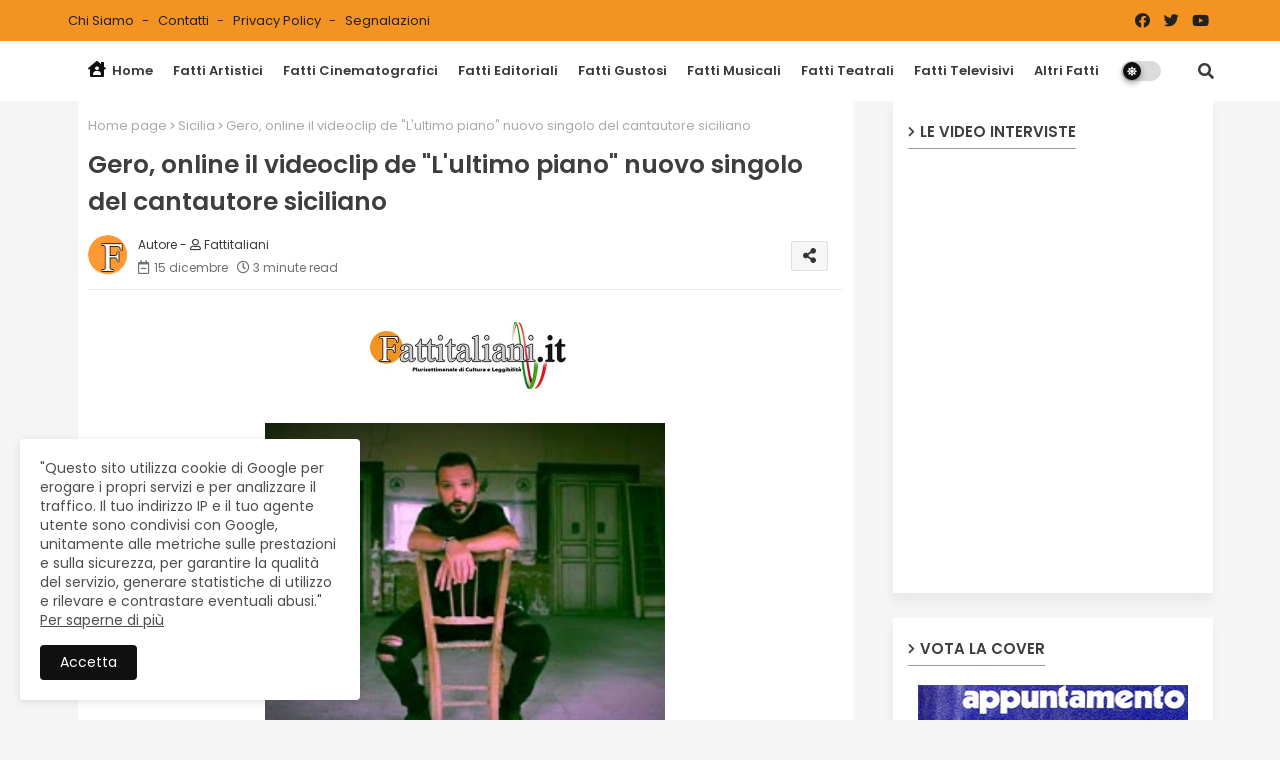

--- FILE ---
content_type: text/html; charset=UTF-8
request_url: https://www.fattitaliani.it/2019/12/mina-fossati-esce-videoclip-di-luna.html
body_size: 49308
content:
<!DOCTYPE html>
<html class='ltr' dir='ltr' lang='it' xmlns='http://www.w3.org/1999/xhtml' xmlns:b='http://www.google.com/2005/gml/b' xmlns:data='http://www.google.com/2005/gml/data' xmlns:expr='http://www.google.com/2005/gml/expr'>
<head>
<meta content='4a72BLN9p2ichzo2Xt3Rry0tVwUIpQb09PluPc2f5TQ' name='google-site-verification'/>
<!--- Piki Templates All Packed SEO /-->
<meta content='width=device-width, initial-scale=1, minimum-scale=1, maximum-scale=1' name='viewport'/>
<title>MINA FOSSATI, ESCE VIDEOCLIP DI &quot;LUNA DIAMANTE&quot; REALIZZATO DA FERZAN OZPETEK E CONTENUTO NEL NUOVO FILM &quot;LA DEA FORTUNA&quot;</title>
<meta content='text/html; charset=UTF-8' http-equiv='Content-Type'/>
<meta content='blogger' name='generator'/>
<link href='https://www.fattitaliani.it/favicon.ico' rel='icon' type='image/x-icon'/>
<link href='https://www.fattitaliani.it/favicon.ico' rel='icon' sizes='32x32'/>
<link href='https://www.fattitaliani.it/favicon.ico' rel='icon' sizes='100x100'/>
<link href='https://www.fattitaliani.it/favicon.ico' rel='apple-touch-icon'/>
<meta content='https://www.fattitaliani.it/favicon.ico' name='msapplication-TileImage'/>
<link href='https://www.fattitaliani.it/2019/12/mina-fossati-esce-videoclip-di-luna.html' hreflang='x-default' rel='alternate'/>
<meta content='#5186d5' name='theme-color'/>
<meta content='#5186d5' name='msapplication-navbutton-color'/>
<link href='https://www.fattitaliani.it/2019/12/mina-fossati-esce-videoclip-di-luna.html' rel='canonical'/>
<link rel="alternate" type="application/atom+xml" title="Fattitaliani.it - Atom" href="https://www.fattitaliani.it/feeds/posts/default" />
<link rel="alternate" type="application/rss+xml" title="Fattitaliani.it - RSS" href="https://www.fattitaliani.it/feeds/posts/default?alt=rss" />
<link rel="service.post" type="application/atom+xml" title="Fattitaliani.it - Atom" href="https://www.blogger.com/feeds/6336922160987412560/posts/default" />

<link rel="alternate" type="application/atom+xml" title="Fattitaliani.it - Atom" href="https://www.fattitaliani.it/feeds/84066091211766724/comments/default" />
<meta content='   Esce oggi, sabato 14 dicembre il videoclip ufficiale  di Luna Diamante , diretto da Ferzan Ozpetek e con il montaggio di Pietro Morana. I...' name='description'/>
<!-- Metadata for Open Graph protocol available here http://ogp.me/. -->
<meta content='index, follow, max-snippet:-1, max-image-preview:large, max-video-preview:-1' name='robots'/>
<meta content='article' property='og:type'/>
<meta content='MINA FOSSATI, ESCE VIDEOCLIP DI &quot;LUNA DIAMANTE&quot; REALIZZATO DA FERZAN OZPETEK E CONTENUTO NEL NUOVO FILM &quot;LA DEA FORTUNA&quot;' property='og:title'/>
<meta content='https://www.fattitaliani.it/2019/12/mina-fossati-esce-videoclip-di-luna.html' property='og:url'/>
<meta content='   Esce oggi, sabato 14 dicembre il videoclip ufficiale  di Luna Diamante , diretto da Ferzan Ozpetek e con il montaggio di Pietro Morana. I...' property='og:description'/>
<meta content='Fattitaliani.it' property='og:site_name'/>
<meta content='https://blogger.googleusercontent.com/img/b/R29vZ2xl/AVvXsEgzspe6I8wEoSZ5cIJRcz0TZjXQi5JxVaFudF6eQnAe8pJOasMHx1fmcyjS22aA0ZvTuqyyQgpZRYcTbp1vXQsTA-5xHY1J5Moyj6IaxhVdxS3Gu5R3I1Woxakowr66ZFD3ydkUlmyvhWTk/s1600/luna-diamante-mina-fossati-fattitaliani.jpg' property='og:image'/>
<meta content='https://blogger.googleusercontent.com/img/b/R29vZ2xl/AVvXsEgzspe6I8wEoSZ5cIJRcz0TZjXQi5JxVaFudF6eQnAe8pJOasMHx1fmcyjS22aA0ZvTuqyyQgpZRYcTbp1vXQsTA-5xHY1J5Moyj6IaxhVdxS3Gu5R3I1Woxakowr66ZFD3ydkUlmyvhWTk/s1600/luna-diamante-mina-fossati-fattitaliani.jpg' name='twitter:image'/>
<meta content='MINA FOSSATI, ESCE VIDEOCLIP DI "LUNA DIAMANTE" REALIZZATO DA FERZAN OZPETEK E CONTENUTO NEL NUOVO FILM "LA DEA FORTUNA"' property='og:title'/>
<meta content='MINA FOSSATI, ESCE VIDEOCLIP DI "LUNA DIAMANTE" REALIZZATO DA FERZAN OZPETEK E CONTENUTO NEL NUOVO FILM "LA DEA FORTUNA"' name='keywords'/>
<link href='https://www.fattitaliani.it/2019/12/mina-fossati-esce-videoclip-di-luna.html' hreflang='en' rel='alternate'/>
<meta content='summary_large_image' name='twitter:card'/>
<meta content='MINA FOSSATI, ESCE VIDEOCLIP DI &quot;LUNA DIAMANTE&quot; REALIZZATO DA FERZAN OZPETEK E CONTENUTO NEL NUOVO FILM &quot;LA DEA FORTUNA&quot;' name='twitter:title'/>
<meta content='https://www.fattitaliani.it/2019/12/mina-fossati-esce-videoclip-di-luna.html' name='twitter:domain'/>
<meta content='   Esce oggi, sabato 14 dicembre il videoclip ufficiale  di Luna Diamante , diretto da Ferzan Ozpetek e con il montaggio di Pietro Morana. I...' name='twitter:description'/>
<meta content='   Esce oggi, sabato 14 dicembre il videoclip ufficiale  di Luna Diamante , diretto da Ferzan Ozpetek e con il montaggio di Pietro Morana. I...' name='twitter:creator'/>
<meta content='en_US' property='og:locale'/>
<meta content='en_GB' property='og:locale:alternate'/>
<meta content='id_ID' property='og:locale:alternate'/>
<link href='//1.bp.blogspot.com' rel='dns-prefetch'/>
<link href='//28.2bp.blogspot.com' rel='dns-prefetch'/>
<link href='//3.bp.blogspot.com' rel='dns-prefetch'/>
<link href='//4.bp.blogspot.com' rel='dns-prefetch'/>
<link href='//2.bp.blogspot.com' rel='dns-prefetch'/>
<link href='//www.blogger.com' rel='dns-prefetch'/>
<link href='//maxcdn.bootstrapcdn.com' rel='dns-prefetch'/>
<link href='//fonts.googleapis.com' rel='dns-prefetch'/>
<link href='//use.fontawesome.com' rel='dns-prefetch'/>
<link href='//ajax.googleapis.com' rel='dns-prefetch'/>
<link href='//resources.blogblog.com' rel='dns-prefetch'/>
<link href='//feeds.feedburner.com' rel='dns-prefetch'/>
<link href='//cdnjs.cloudflare.com' rel='dns-prefetch'/>
<link href='//www.google-analytics.com' rel='dns-prefetch'/>
<link href='//themes.googleusercontent.com ' rel='dns-prefetch'/>
<link href='//pagead2.googlesyndication.com' rel='dns-prefetch'/>
<link href='//googleads.g.doubleclick.net' rel='dns-prefetch'/>
<link href='//www.gstatic.com' rel='preconnect'/>
<link href='//www.googletagservices.com' rel='dns-prefetch'/>
<link href='//static.xx.fbcdn.net' rel='dns-prefetch'/>
<link href='//tpc.googlesyndication.com' rel='dns-prefetch'/>
<link href='//apis.google.com' rel='dns-prefetch'/>
<link href='//www.facebook.com' rel='dns-prefetch'/>
<link href='//connect.facebook.net' rel='dns-prefetch'/>
<link href='//twitter.com' rel='dns-prefetch'/>
<link href='//www.youtube.com' rel='dns-prefetch'/>
<link href='//www.pinterest.com' rel='dns-prefetch'/>
<link href='//www.linkedin.com' rel='dns-prefetch'/>
<!-- Font Awesome Free 5.15.2 -->
<link href='//cdnjs.cloudflare.com/ajax/libs/font-awesome/5.15.2/css/fontawesome.min.css' rel='stylesheet'/>
<!-- Template Style CSS -->
<style id='page-skin-1' type='text/css'><!--
/*
-----------------------------------------------
Blogger Template Style
Name:        Pixy Newspaper 11 Default - Blogger Premium Template
Version:     2.0.0.V
Author:      Piki Template
Author Url:  https://pikitemplates.com/
Designed by: Piki Templates
Last Update: 03/Jan/2022
This Theme is Created by pikitemplates.com This work is licensed under a Creative Commons Attribution-NoDerivatives 4.0 International License http://creativecommons.org/licenses/by-nd/4.0/ No One Has Been Permission to Sell Or Distribute this template without Our Permission.
----------------------------------------------- */
/*-- Google Poppins Font Family --*/
@font-face{font-family:'Poppins';font-style:italic;font-weight:400;font-display:swap;src:url(https://fonts.gstatic.com/s/poppins/v15/pxiGyp8kv8JHgFVrJJLucXtAKPY.woff2) format('woff2');unicode-range:U+0900-097F,U+1CD0-1CF6,U+1CF8-1CF9,U+200C-200D,U+20A8,U+20B9,U+25CC,U+A830-A839,U+A8E0-A8FB}
@font-face{font-family:'Poppins';font-style:italic;font-weight:400;font-display:swap;src:url(https://fonts.gstatic.com/s/poppins/v15/pxiGyp8kv8JHgFVrJJLufntAKPY.woff2) format('woff2');unicode-range:U+0100-024F,U+0259,U+1E00-1EFF,U+2020,U+20A0-20AB,U+20AD-20CF,U+2113,U+2C60-2C7F,U+A720-A7FF}
@font-face{font-family:'Poppins';font-style:italic;font-weight:400;font-display:swap;src:url(https://fonts.gstatic.com/s/poppins/v15/pxiGyp8kv8JHgFVrJJLucHtA.woff2) format('woff2');unicode-range:U+0000-00FF,U+0131,U+0152-0153,U+02BB-02BC,U+02C6,U+02DA,U+02DC,U+2000-206F,U+2074,U+20AC,U+2122,U+2191,U+2193,U+2212,U+2215,U+FEFF,U+FFFD}
@font-face{font-family:'Poppins';font-style:italic;font-weight:600;font-display:swap;src:url(https://fonts.gstatic.com/s/poppins/v15/pxiDyp8kv8JHgFVrJJLmr19VFteOcEg.woff2) format('woff2');unicode-range:U+0900-097F,U+1CD0-1CF6,U+1CF8-1CF9,U+200C-200D,U+20A8,U+20B9,U+25CC,U+A830-A839,U+A8E0-A8FB}
@font-face{font-family:'Poppins';font-style:italic;font-weight:600;font-display:swap;src:url(https://fonts.gstatic.com/s/poppins/v15/pxiDyp8kv8JHgFVrJJLmr19VGdeOcEg.woff2) format('woff2');unicode-range:U+0100-024F,U+0259,U+1E00-1EFF,U+2020,U+20A0-20AB,U+20AD-20CF,U+2113,U+2C60-2C7F,U+A720-A7FF}
@font-face{font-family:'Poppins';font-style:italic;font-weight:600;font-display:swap;src:url(https://fonts.gstatic.com/s/poppins/v15/pxiDyp8kv8JHgFVrJJLmr19VF9eO.woff2) format('woff2');unicode-range:U+0000-00FF,U+0131,U+0152-0153,U+02BB-02BC,U+02C6,U+02DA,U+02DC,U+2000-206F,U+2074,U+20AC,U+2122,U+2191,U+2193,U+2212,U+2215,U+FEFF,U+FFFD}
@font-face{font-family:'Poppins';font-style:normal;font-weight:400;font-display:swap;src:url(https://fonts.gstatic.com/s/poppins/v15/pxiEyp8kv8JHgFVrJJbecmNE.woff2) format('woff2');unicode-range:U+0900-097F,U+1CD0-1CF6,U+1CF8-1CF9,U+200C-200D,U+20A8,U+20B9,U+25CC,U+A830-A839,U+A8E0-A8FB}
@font-face{font-family:'Poppins';font-style:normal;font-weight:400;font-display:swap;src:url(https://fonts.gstatic.com/s/poppins/v15/pxiEyp8kv8JHgFVrJJnecmNE.woff2) format('woff2');unicode-range:U+0100-024F,U+0259,U+1E00-1EFF,U+2020,U+20A0-20AB,U+20AD-20CF,U+2113,U+2C60-2C7F,U+A720-A7FF}
@font-face{font-family:'Poppins';font-style:normal;font-weight:400;font-display:swap;src:url(https://fonts.gstatic.com/s/poppins/v15/pxiEyp8kv8JHgFVrJJfecg.woff2) format('woff2');unicode-range:U+0000-00FF,U+0131,U+0152-0153,U+02BB-02BC,U+02C6,U+02DA,U+02DC,U+2000-206F,U+2074,U+20AC,U+2122,U+2191,U+2193,U+2212,U+2215,U+FEFF,U+FFFD}
@font-face{font-family:'Poppins';font-style:normal;font-weight:600;font-display:swap;src:url(https://fonts.gstatic.com/s/poppins/v15/pxiByp8kv8JHgFVrLEj6Z11lFc-K.woff2) format('woff2');unicode-range:U+0900-097F,U+1CD0-1CF6,U+1CF8-1CF9,U+200C-200D,U+20A8,U+20B9,U+25CC,U+A830-A839,U+A8E0-A8FB}
@font-face{font-family:'Poppins';font-style:normal;font-weight:600;font-display:swap;src:url(https://fonts.gstatic.com/s/poppins/v15/pxiByp8kv8JHgFVrLEj6Z1JlFc-K.woff2) format('woff2');unicode-range:U+0100-024F,U+0259,U+1E00-1EFF,U+2020,U+20A0-20AB,U+20AD-20CF,U+2113,U+2C60-2C7F,U+A720-A7FF}
@font-face{font-family:'Poppins';font-style:normal;font-weight:600;font-display:swap;src:url(https://fonts.gstatic.com/s/poppins/v15/pxiByp8kv8JHgFVrLEj6Z1xlFQ.woff2) format('woff2');unicode-range:U+0000-00FF,U+0131,U+0152-0153,U+02BB-02BC,U+02C6,U+02DA,U+02DC,U+2000-206F,U+2074,U+20AC,U+2122,U+2191,U+2193,U+2212,U+2215,U+FEFF,U+FFFD}
/*-- Font Awesome Free 5.15.1 --*/
@font-face{font-family:"Font Awesome 5 Brands";font-display:swap;font-style:normal;font-weight:400;font-display:block;src:url(https://cdnjs.cloudflare.com/ajax/libs/font-awesome/5.15.1/webfonts/fa-brands-400.eot);src:url(https://cdnjs.cloudflare.com/ajax/libs/font-awesome/5.15.1/webfonts/fa-brands-400.eot?#iefix) format("embedded-opentype"),url(https://cdnjs.cloudflare.com/ajax/libs/font-awesome/5.15.1/webfonts/fa-brands-400.woff2) format("woff2"),url(https://cdnjs.cloudflare.com/ajax/libs/font-awesome/5.15.1/webfonts/fa-brands-400.woff) format("woff"),url(https://cdnjs.cloudflare.com/ajax/libs/font-awesome/5.15.1/webfonts/fa-brands-400.ttf) format("truetype"),url(https://cdnjs.cloudflare.com/ajax/libs/font-awesome/5.15.1/webfonts/fa-brands-400.svg#fontawesome) format("svg")}.fab{font-family:"Font Awesome 5 Brands";font-weight:400}
@font-face{font-family:"Font Awesome 5 Free";font-display:swap;font-style:normal;font-weight:400;font-display:block;src:url(https://cdnjs.cloudflare.com/ajax/libs/font-awesome/5.15.1/webfonts/fa-regular-400.eot);src:url(https://cdnjs.cloudflare.com/ajax/libs/font-awesome/5.15.1/webfonts/fa-regular-400.eot?#iefix) format("embedded-opentype"),url(https://cdnjs.cloudflare.com/ajax/libs/font-awesome/5.15.1/webfonts/fa-regular-400.woff2) format("woff2"),url(https://cdnjs.cloudflare.com/ajax/libs/font-awesome/5.15.1/webfonts/fa-regular-400.woff) format("woff"),url(https://cdnjs.cloudflare.com/ajax/libs/font-awesome/5.15.1/webfonts/fa-regular-400.ttf) format("truetype"),url(https://cdnjs.cloudflare.com/ajax/libs/font-awesome/5.15.1/webfonts/fa-regular-400.svg#fontawesome) format("svg")}.far{font-family:"Font Awesome 5 Free";font-weight:400}
@font-face{font-family:"Font Awesome 5 Free";font-display:swap;font-style:normal;font-weight:900;font-display:block;src:url(https://cdnjs.cloudflare.com/ajax/libs/font-awesome/5.15.1/webfonts/fa-solid-900.eot);src:url(https://cdnjs.cloudflare.com/ajax/libs/font-awesome/5.15.1/webfonts/fa-solid-900.eot?#iefix) format("embedded-opentype"),url(https://cdnjs.cloudflare.com/ajax/libs/font-awesome/5.15.1/webfonts/fa-solid-900.woff2) format("woff2"),url(https://cdnjs.cloudflare.com/ajax/libs/font-awesome/5.15.1/webfonts/fa-solid-900.woff) format("woff"),url(https://cdnjs.cloudflare.com/ajax/libs/font-awesome/5.15.1/webfonts/fa-solid-900.ttf) format("truetype"),url(https://cdnjs.cloudflare.com/ajax/libs/font-awesome/5.15.1/webfonts/fa-solid-900.svg#fontawesome) format("svg")}.fa,.far,.fas{font-family:"Font Awesome 5 Free"}.fa,.fas{font-weight:900}
/*-- Reset CSS Start Here --*/
html.rtl {
--body-font: 'Cairo',Arial,sans-serif;
--meta-font: 'Cairo',Arial,sans-serif;
--title-font: 'Cairo',Arial,sans-serif;
--text-font: 'Cairo',Arial,sans-serif;
}
:root{
--body-font:'Poppins', Arial, sans-serif;
--title-font:'Poppins', Arial, sans-serif;
--meta-font:'Poppins', Arial, sans-serif;
--text-font:'Poppins', Arial, sans-serif;
--text-font-color:#505050;
--runs-solid-color:#c1bbbb;
--black-color:#404040;
--hero-color:#aaaaaa;
--main-menu-bg:#ffffff;
--snippet-color:#aba4a4;
--solid-border:#ddd;
--top-bar:#f39322;
--featured-posts-title:#333333;
--button-bg-color:#101010;
--button-text-color:#ffffff;
--lables-buttons-color:#f39322;
--lables-text-color:#ffffff;
--email-bg-color:#5186d5;
--email-text-color:#ffffff;
--cloud-bg-color:#f39322;
--cloud-border-color:#f39322;
--list-text-color:#5186d5;
--theme-text-color:#3e3e3e;
--featured-gadgets-title:#3e3e3e;
--placeholder-text-color:#3e3e3e;
--main-menu-text-color:#3a3a3a;
--sub-menu-text-color:#3a3a3a;
--footer-title-color:#484848;
--footer-copyright-bg:#202020;
--body-color-main:#f5f5f5 url() repeat fixed top left;
--all-link-color:#112b3e;
--black-text:#000000;
--main-text-color:#101010;
--mobile-menu-bg:#ffffff;
--top-menu-text:#222222;
--white-bg:#ffffff;
--bg-cards:#ffffff;
--block-bg:#ffffff;
--featured-posts-title-featured:#ffffff;
--white-label-color:#ffffff;
--bg-cards-video:#121212;
--bg-cards-shadow:-1px 7px 10px 0 rgb(0 0 0 / 0.06);
--bt-breaking:rgba(0 0 0 / 0.08);
--bt-breaking-text:#626262;
--shadow-top:0 0 20px rgba(0,0,0,.15);
--shadow-top-fixed:5px 5px 8px 0px rgba(224 223 223 / 0.48);
--ads-bg:rgb(143 183 255 / 0.20);
--ads-text:#898989;
--buttons-category-text:#1d1d1d;
--snip-text-color:#eeeeee;
--search-bt-text:#626262;
--comments-dec:#333;
--sticky-bg:#f1f1f1;
--input-form:transparent;
--bt-home:#f2f7fb;
--cm-count:#555555;
--block-inner-runs-text:#4e4e4e;
--sticky-lists:#f7fcff;
--post-snip-data:#707070;
--post-snip-open:#383838;
--ico-relative:#0000ec;
--ico-relative-hover:#e60000;
--front-bg-lists:#fff;
--share-author-links:#585858;
--box-posts-share:#f1f1f1;
--title-share:#1c1c1c;
--title-share-fa:#5c5c5c;
--footer-text-color:#d7d7d7;
--footer-about-text:#868686;
--footer-bg-color:#ffffff;
--footer-gadgets-title:#404040;
--main-logo-text-color:#222222;
--submenu-bg-color:#eeeeee;
--comment-content:#f6f6f6;
--comment-text:#5e5e5e;
--label-text-color:#2c2c2c;
--pager-text-color:#6d6d6d;
--back-top-text:#3e3e3e;
--back-top:rgb(90 90 90 / 0.18);
--box-shadows:rgb(102 102 102 / 0.13);
}
body.dark{
--main-logo-text-color:#d4d4d4;
--all-link-color:rgba(255,255,255,.7);
--body-color-main:#292929;
--main-menu: #383838;
--text-font-color:#e3e3e3;
--shadow-top:none;
--top-bar:#2d2d2d;
--cloud-border-color:rgb(100 100 100 / 0.66);
--cloud-bg-color:#ffffff;
--mobile-menu-bg:#212121;
--input-form:rgb(112 112 112 / 0.34);
--shadow-top-fixed:none;
--white-label-color:#464646;
--search-bt-text:#b5b5b5;
--main-menu-text-color:#dadada;
--sub-menu-text-color:#dadada;
--title-share:#dddddd;
--bg-cards:#212121;
--black-color:#d9d9d9;
--title-share-fa:#dddddd;
--front-bg-lists:#292929;
--box-shadows:transparent;
--bt-home:#212121;
--sticky-lists:#212121;
--main-menu-bg:#232323;
--post-snip-open:#eee;
--footer-gadgets-title:#c3c3c3;
--footer-title-color:#adadad;
--sticky-bg:#212121;
--placeholder-text-color:#dadada;
--theme-text-color:#dadada;
--featured-gadgets-title:#dadada;
--ads-bg:#212121;
--box-posts-share:#323232;
--submenu-bg-color:#212121;
--label-text-color:#a1a1a1;
--featured-posts-title: #c3c3c3;
--ads-text:#dadada;
--buttons-category-text:#dadada;
--block-bg:#3a3a3a;
--black-text:#f3f8fb;
--post-snip-data:#a5a5a5;
--filter-bg:rgb(127 127 127 / 0.47);
--back-top-text:#d3d3d3;
--comments-dec:#cecece;
--comment-content:#353535;
--comment-text:#c1c1c1;
--footer-bg-color:#181818;
--footer-text-color:#E4E4E4;
--cm-count:#E4E4E4;
--main-text-color:#E4E4E4;
--block-inner-runs-text:#c3c3c3;
--share-author-links:#E4E4E4;
--footer-copyright-bg:#292929;
}
a,abbr,acronym,address,applet,b,big,blockquote,body,caption,center,cite,code,dd,del,dfn,div,dl,dt,em,fieldset,font,form,h1,h2,h3,h4,h5,h6,html,i,iframe,img,ins,kbd,label,legend,li,object,p,pre,q,s,samp,small,span,strike,strong,sub,sup,table,tbody,td,tfoot,th,thead,tr,tt,u,ul,var{padding:0;border:0;outline:0;vertical-align:baseline;background:0;text-decoration:none}
form,textarea,input,button{font-family:var(--body-font);-webkit-appearance:none;-moz-appearance:none;appearance:none;border-radius:0;box-sizing:border-box}
.CSS_LIGHTBOX{z-index:999999!important}.CSS_LIGHTBOX_ATTRIBUTION_INDEX_CONTAINER .CSS_HCONT_CHILDREN_HOLDER > .CSS_LAYOUT_COMPONENT.CSS_HCONT_CHILD:first-child > .CSS_LAYOUT_COMPONENT{opacity:0}
input,textarea{outline:none}
/*! normalize.css v3.0.1 | MIT License | git.io/normalize */
dl,ul{list-style-position:inside;font-weight:400;list-style:none}
ul li{list-style:none}
caption,th{text-align:center}
html,body{text-size-adjust:none;-webkit-text-size-adjust:none;-moz-text-size-adjust:none;-ms-text-size-adjust:none}
.separator a{clear:none!important;float:none!important;margin-left:0!important;margin-right:0!important}
#Navbar1,#navbar-iframe,.widget-item-control,a.quickedit,.home-link,.feed-links{display:none!important}
.center{display:table;margin:0 auto;position:relative}
.widget > h2,.widget > h3{display:none}
.widget iframe,.widget img{max-width:100%}
.container{width:100%;max-width:1145px;margin:0 auto;padding:0px;box-sizing:border-box}
.center{display:table;margin:0 auto;position:relative}
img{border:0;position:relative}
a,a:visited{text-decoration:none}
.clearfix{clear:both}
.section,.widget,.widget ul{margin:0;padding:0}
a{color:var(--all-link-color)}
a img{border:0}
abbr{text-decoration:none}
.widget>h2,.widget>h3{display:none}
*:before,*:after{-webkit-box-sizing:border-box;-moz-box-sizing:border-box;box-sizing:border-box;}
/*-- CSS Variables --*/
.no-items.section{display:none}
h1,h2,h3,h4,h5,h6{font-family:var(--title-font);font-weight:600}
body{position:relative;background:var(--body-color-main);font-family:var(--body-font);font-size:14px;font-weight:400;color:var(--black-text);word-wrap:break-word;margin:0;padding:0;font-style:normal;line-height:1.4em}
#outer-wrapper{position:relative;overflow:hidden;width:100%;max-width:100%;margin:0 auto}
.outer-container{width:1178px}
h1{font-size:26px;line-height:28px}
h3{font-size:22px;line-height:21px}
h4{font-size:20px;line-height:18px}
h5{font-size:16px;line-height:16px}
h6{font-size:13px;line-height:13px;margin-bottom:0;margin-top:0}
@media only screen and (min-width:1025px){h1{font-size:42px;line-height:46px}
h2{font-size:36px;line-height:40px}
h3{font-size:28px;line-height:35px}
h4{font-size:21px;line-height:26px}
}
.post-body h1{font-size:28px}
.post-body h2{font-size:24px}
.post-body h3{font-size:21px}
.post-body h4{font-size:18px}
.post-body h5{font-size:16px}
.post-body h6{font-size:13px}
.dark .post-body p{background:transparent!important;color:#fff!important}
#center-container{position:relative;float:left;width:100%;overflow:hidden;padding:0px 0 0;margin:0}
#center-container > .container{margin:0 auto}
#feed-view{position:relative;float:left;width:calc(100% - (320px + 30px));box-sizing:border-box;padding:0}
#sidebar-container{position:relative;float:right;width:320px;box-sizing:border-box;padding:0}
.post-filter-image{position:relative;display:block;transition:transform .3s ease}
.snip-thumbnail{position:relative;width:100%;height:100%;display:block;object-fit:cover;z-index:1;opacity:0;transition:opacity .30s ease,transform .30s ease}
.snip-thumbnail.lazy-img{opacity:1}
.row,.row-1{position:relative;}
.post-filter-link:hover .snip-thumbnail{filter: brightness(0.9);}
.background-layer:before{content:'';position:absolute;left:0;right:0;bottom:0;height:66%;background-image:linear-gradient(to bottom,transparent,rgba(0,0,0,0.7));-webkit-backface-visibility:hidden;backface-visibility:hidden;z-index:2;opacity:1;margin:0;transition:opacity .25s ease}
/*-- Social Icons Start Here (Global FontAwesome Icon Codes) --*/
.social-footer a:before,.social a:before{display:inline-block;font-family:'Font Awesome 5 Brands';font-style:normal;font-weight:400}
.social-footer .blogger a:before,.social .blogger:before{content:"\f37d"}
.social-footer .behance a:before,.social .behance:before{content:"\f1b4"}
.social-footer .digg a:before,.social .digg:before{content:"\f1a6"}
.social-footer .instagram a:before,.social .instagram:before{content:"\f16d"}
.social-footer .pinterest a:before,.social .pinterest:before{content:"\f0d2"}
.social-footer .rss a:before,.social .rss:before{content:'\f09e';font-family:'Font Awesome 5 Free';font-weight:900}
.social-footer .facebook a:before,.social .facebook:before{content:"\f09a"}
.social-footer .facebook-f a:before,.social .facebook-f:before{content:"\f09a"}
.social-footer .twitter a:before,.social .twitter:before{content:"\f099"}
.social-footer .youtube a:before,.social .youtube:before{content:"\f167"}
.social-footer .stack-overflow a:before,.social .stack-overflow:before{content:"\f16c"}
.social-footer .github a:before,.social .github:before{content:"\f09b"}
.social-footer .linkedin a:before,.social .linkedin:before{content:"\f0e1"}
.social-footer .skype a:before,.social .skype:before{content:"\f17e"}
.social-footer .stumbleupon a:before,.social .stumbleupon:before{content:"\f1a4"}
.social-footer .tumblr a:before,.social .tumblr:before{content:"\f173"}
.social-footer .vk a:before,.social .vk:before{content:"\f189"}
.social-footer .reddit a:before,.social .reddit:before{content:"\f1a1"}
.social-footer .whatsapp a:before,.social .whatsapp:before{content:"\f232"}
.social-footer .telegram a:before,.social .telegram:before{content:"\f2c6"}
.social-footer .dribbble a:before,.social .dribbble:before{content:"\f17d"}
.social-footer .soundcloud a:before,.social .soundcloud:before{content:"\f1be"}
.social-footer .twitch a:before,.social .twitch:before{content:"\f1e8"}
.social-footer .delicious a:before,.social .delicious:before{content:"\f1a5"}
.social-footer .codepen a:before,.social .codepen:before{content:"\f1cb"}
.social-footer .snapchat a:before,.social .snapchat:before{content:"\f2ac"}
.social-footer .copy-post a:before,.social .copy-post:before{content:"\f0c5";font-family:'Font Awesome 5 Free'}
.social-footer .email a:before,.social .email:before{content:'\f0e0';font-family:'Font Awesome 5 Free'}
.social-footer .external-link a:before,.social .external-link:before{content:'\f35d';font-family:'Font Awesome 5 Free';font-weight:900}
.social-bg-hover a.blogger:hover{color:#ff5722}
.social-bg-hover a.facebook:hover,.social-bg-hover a.facebook-f:hover{color:#3b5999}
.social-bg-hover a.twitter:hover{color:#00acee}
.social-bg-hover a.youtube:hover{color:#f50000}
.social-bg-hover a.messenger:hover{color:#0084ff}
.social-bg-hover a.snapchat:hover{color:#ffe700}
.social-bg-hover a.telegram:hover{color:#179cde}
.social-bg-hover a.instagram:hover{color:#dd277b}
.social-bg-hover a.pinterest:hover,.social-bg-hover a.pinterest-p:hover{color:#ca2127}
.social-bg-hover a.dribbble:hover{color:#ea4c89}
.social-bg-hover a.linkedin:hover{color:#0077b5}
.social-bg-hover a.stumbleupon:hover{color:#eb4823}
.social-bg-hover a.vk:hover{color:#4a76a8}
.social-bg-hover a.stack-overflow:hover{color:#f48024}
.social-bg-hover a.github:hover{color:#24292e}
.social-bg-hover a.soundcloud:hover{background:linear-gradient(#ff7400,#ff3400)}
.social-bg-hover a.behance:hover{color:#191919}
.social-bg-hover a.digg:hover{color:#1b1a19}
.social-bg-hover a.delicious:hover{color:#0076e8}
.social-bg-hover a.codepen:hover{color:#000}
.social-bg-hover a.flipboard:hover{color:#f52828}
.social-bg-hover a.reddit:hover{color:#ff4500}
.social-bg-hover a.tumblr:hover{color:#365069}
.social-bg-hover a.twitch:hover{color:#6441a5}
.social-bg-hover a.rss:hover{color:#ffc200}
.social-bg-hover a.skype:hover{color:#00aff0}
.social-bg-hover a.whatsapp:hover{color:#3fbb50}
.social-bg-hover a.discord:hover{color:#7289da}
.social-bg-hover a.share:hover{color:var(--hero-color)}
.social-bg-hover a.email:hover{color:#888}
.social-bg-hover a.external-link:hover{color:#3500e5}
.social-front-hover a.blogger{background:#ff5722}
.social-front-hover a.facebook,.social-front-hover a.facebook-f{background:#3b5999}
.social-front-hover a.twitter{background:#00acee}
.social-front-hover a.youtube{background:#f50000}
.social-front-hover a.messenger{background:#0084ff}
.social-front-hover a.snapchat{background:#ffe700}
.social-front-hover a.telegram{background:#179cde}
.social-front-hover a.instagram{background:linear-gradient(15deg,#ffb13d,#dd277b,#4d5ed4)}
.social-front-hover a.pinterest:hover,.social-front-hover a.pinterest-p{background:#ca2127}
.social-front-hover a.dribbble{background:#ea4c89}
.social-front-hover a.linkedin{background:#0077b5}
.social-front-hover a.stumbleupon{background:#eb4823}
.social-front-hover a.vk{background:#4a76a8}
.social-front-hover a.stack-overflow{background:#f48024}
.social-front-hover a.github{background:#24292e}
.social-front-hover a.soundcloud{background:linear-gradient(#ff7400,#ff3400)}
.social-front-hover a.behance{background:#191919}
.social-front-hover a.digg{background:#1b1a19}
.social-front-hover a.delicious{background:#0076e8}
.social-front-hover a.codepen{background:#000}
.social-front-hover a.flipboard{background:#f52828}
.social-front-hover a.reddit{background:#ff4500}
.social-front-hover a.tumblr{background:#365069}
.social-front-hover a.twitch{background:#6441a5}
.social-front-hover a.rss{background:#ffc200}
.social-front-hover a.skype{background:#00aff0}
.social-front-hover a.whatsapp{background:#3fbb50}
.social-front-hover a.discord{background:#7289da}
.social-front-hover a.share{background:var(--hero-color)}
.social-front-hover a.email{background:#888}
.social-front-hover a.external-link{background:#3500e5}
.Super-Menu-logo{display:none}
.top-bar .container .row{display:flex;flex-wrap:wrap;flex-direction:row;justify-content:space-between;align-items:center;align-content:center;}
.top-bar{height:41px;background:var(--top-bar);}
#top-menu{float:left}
#top-menu .selectnav,.LSpeed-filter-logo{display:none}
.menu-top li{display:inline-block;line-height:40px;padding:0}
.menu-top li a{color:var(--top-menu-text);text-transform:capitalize;font-size:13px;font-weight:400;text-decoration:none}
.menu-top li a:after{content:"-";margin:0 5px;color:var(--top-menu-text)}
.menu-top li:last-child a:after{content:" ";display:none}
.menu-top li a .fa{margin-right:5px}
.menu-top li a:hover{color:#eee}
#top-social{float:right}
.social-sec .social li{display:inline-block;list-style:none;line-height:40px}
.social-sec .social li a{display:block;width:25px;line-height:40px;font-size:15px;text-align:center;color:var(--top-menu-text)}
.social-sec .social{width:100%;text-align:right;line-height:40px}
.dark .post-body ol>li:before{color:#eee}
.mega-mode{position:relative;padding:0 15px;margin-right:10px;text-align:center;border-radius:30px;display:inline-block;align-items:center;z-index:999}
.dark-button{display:none;}
.dark-button + .dark-toggle{outline:0;display:inline-block;width:40px;height:20px;vertical-align:middle;position:relative;cursor:pointer;margin-left:5px;-webkit-user-select:none;-moz-user-select:none;-ms-user-select:none;user-select:none;}
.dark-mode + .dark-toggle{border-radius:99em;transition:all .4s ease}
.dark-mode + .dark-toggle:after{content:'\f185';font-family:'Font Awesome 5 Free';font-size: 10px;font-weight:900;color:var(--button-text-color);line-height:18px;border-radius:100px;background:var(--button-bg-color);transition:left 0.3s cubic-bezier(0.175,0.885,0.32,1.275),padding 0.3s ease,margin 0.3s ease;position:absolute;width:18px;height:18px;top:1px;left:2px;box-shadow:0 3px 6px rgba(0,0,0,0.16),0 3px 6px rgba(0,0,0,0.23)}
.dark .dark-mode + .dark-toggle{background:rgb(255 237 198 / 0.41)}
.dark-mode + .dark-toggle{background:rgb(111 111 111 / 0.25)}
.dark .dark-mode + .dark-toggle:after{content:'\f186';left:53%;background:#d5904e}
#Super-FlexMenuList>.mega-menu{position:unset!important}
.Super-FlexMenu li:hover .BiggerMenu{opacity:1;visibility:visible}
.drop-down>a:after{content:'\f078';float:right;font-family:'Font Awesome 5 Free';font-size:9px;font-weight:900;margin:-1px 0 0 5px}
.BiggerMenu{top:59px;transition:all .3s ease;-webkit-transition:all .3s ease;-moz-transition:all .3s ease;-o-transition:all .3s ease;opacity:0;visibility:hidden;width:100%;left:0;box-sizing:border-box;right:0;z-index:3333;color:var(--white-bg);height:auto;padding:20px;text-align:center;min-height:100px;position:absolute;background-color:var(--block-bg);box-shadow:0 10px 10px rgba(0,0,0,0.28)}
.Super-FlexMenu li:hover .BiggerMenu{margin-top:1px;opacity:1;visibility:visible}
.Mega-ui{width:calc((100% - 50px) / 5);box-sizing:border-box;float:left;overflow:hidden;position:relative}
.Mega-ui:last-child{margin-right:0}
.Mega-ui .post-filter-link{display:block;height:180px;width:100%;}
.Mega-uis{display:flex;justify-content:space-between;flex-wrap:wrap}
.Mega-uis .Mega-img-ui{position:relative;display:block;overflow:hidden;border-radius:5px;}
.Mega-uis .entry-title{font-size:14px;font-weight:600;line-height:1.2em;margin:0}
/*----- Home Page Buttons -----*/
.mega-wrap{position:relative;margin:0;padding:0 0 15px;overflow:hidden;}
.section-sticky{position:fixed;display:none;left:0;right:0;bottom:0;background-color:var(--sticky-lists);border-top:1px solid rgb(108 108 108 / 0.14);padding:0 25px;box-shadow:0 5px 15px 0 rgb(0 0 0 / 0.46);z-index:111;}
ul.mobileMenu{display:flex;align-items:center;justify-content:space-between;height:50px;margin:0;padding:0;list-style:none;}
ul.mobileMenu li{position:relative;text-align:center;}
ul.mobileMenu li label, ul.mobileMenu li a{display:block;font-size:20px;color:#6a6a6a}
ul.mobileMenu li label:hover, ul.mobileMenu li a:hover{color: #464646;}
.ticker-news .loading-icon{line-height:38px;}
.ticker-news .widget .widget-content span.error-status{padding:0;line-height:30px;}
.ticker-news .loading-icon:after{width:20px;height:20px;}
.ticker{position:relative;float:left;width:100%;margin:0;}
.ticker-news{position:relative;margin:25px 10px 15px;overflow:hidden;background:var(--bg-cards);box-shadow:var(--bg-cards-shadow);border-radius:4px;}
.ticker-news .widget{display:block;height:30px;padding:5px 0;margin:0}
.ticker-news .widget>.widget-title{display:block;position:relative;float:left;height:25px;line-height:25px;padding:0 10px;margin:0 10px 0 5px;border-right:1px solid rgba(0 0 0 / 0.18)}
.ticker-news .widget>.widget-title>h3{font-size:14px;font-weight:700;color:var(--featured-gadgets-title);line-height:30px;margin:0}
.ticker-news .widget>.widget-title>h3:before{content:'\f0e7';font-family:'Font Awesome 5 Free';float:left;font-size:11px;font-weight:900;margin:0 5px 0 0;}
.ticker-news .widget-content{position:relative;justify-content:flex-end;flex:1;align-items:center;margin:0;display:none;height:30px;overflow:hidden;}
.breaking-ticker{position:relative;display:flex;box-sizing:border-box;justify-content:space-between;flex:1;margin:0;height:30px;}
.ticker-news .open-iki,.ticker-news .widget.PopularPosts .widget-content{display:flex!important}
.breaking-ticker .tickerNews .entry-title{height:30px;font-size:13px;font-weight:400;line-height:30px;margin:0;padding:0;overflow:hidden}
.breaking-ticker .tickerNews .entry-title a{position:relative;display:block;overflow:hidden;font-size:15px;}
.rtl .ticker-news .widget>.widget-title{float: right;border-left: 1px solid rgba(0 0 0 / 0.18);border-right: unset;}
.breaking-ticker .active, .AflexNewsTested .active{opacity:1;visibility:visible;transform:translate3d(0,0,0);pointer-events:initial}
.mega-flex .section{width:50%;}
.tickerNews, .tickerPart{position:absolute;top:0;left:0;opacity:0;width: 100%;visibility:hidden;pointer-events:none;}
.tickerPart{transform:translate3d(80px,0,0);transition:all .80s cubic-bezier(0.68, -0.55, 0.27, 1.55)}
.tickerNews{;transform:translate3d(10px,0,0);transition:all .80s ease}
.buttons-fix{display:flex;flex-direction:row;align-items:center;justify-content:space-around;margin:0;height:30px}
.buttons-fix>a{display:flex;width:20px;height:20px;line-height:20px;font-size:12px;text-align:center;margin:0 2px;padding:5px;cursor:pointer;color:var(--bt-breaking-text);border-radius:5px;background:var(--bt-breaking)}
.buttons-fix>a:hover{opacity:0.8;}
.buttons-fix .prev:before{content:'\f053'}
.buttons-fix .next:before{content:'\f054'}
.buttons-fix a:before{display:block;font-family:'Font Awesome 5 Free';margin:auto;text-align:center;font-weight:900}
/*----- Table of Content (TOC). -----*/
.tociki-pro{display:flex;width:100%;clear:both;margin:0}
.tociki-inner{position:relative;max-width:100%;font-size:14px;background-color:rgba(165 165 165 / 0.10);overflow:hidden;line-height:23px;border:1px solid #a0a0a0;border-radius:5px}
a.tociki-title{position:relative;display:flex;align-items:center;justify-content:space-between;height:38px;font-size:16px;font-weight:600;color:var(--text-font-color);padding:0 15px;margin:0}
.tociki-title-text{display:flex}
.tociki-title-text:before{content:'\f0cb';font-family:'Font Awesome 5 Free';font-size:14px;font-weight:900;margin:0 5px 0 0}
.rtl .tociki-title-text:before{margin:0 0 0 5px}
.tociki-title:after{content:'\f078';font-family:'Font Awesome 5 Free';font-size:12px;font-weight:900;margin:0 0 0 25px;color:var(--buttons-category-text);}
.rtl .tociki-title:after{margin:0 25px 0 0;}
.tociki-title.opened:after{content:'\f077'}
a.tociki-title:hover{text-decoration:none}
#tociki{display:none;padding:0 15px 10px;margin:0}
#tociki ol{padding:0 0 0 15px}
#tociki li{font-size:14px;margin:10px 0}
#tociki li a{color:var(--main-text-color)}
#tociki li a:hover{opacity:0.8;text-decoration:underline}
/*----- Cap the total number of ads (widgets and inline ads). -----*/
#top-ad-placeholder .widget > .widget-title,#bottom-ad-placeholder .widget > .widget-title{display:none}
#top-ad-placeholder,#bottom-ad-placeholder{margin:15px 0;padding:0;width:100%;overflow:hidden;}
.main-ads-pikihome{position:relative;float:left;width:100%;margin:15px 0 0}
.main-ads-pikihome .widget{position:relative;float:left;width:100%;line-height:0;margin:0 0 5px}
#post-placeholder{position:relative;box-sizing:border-box;width:100%;height:auto;padding:0 5px;margin:10px 0}
#post-placeholder .widget{position:relative;width:100%;line-height:0;height:auto}
/*----- Standard footer section under Parent of Center Container element. -----*/
#footer-container{display:block;width:100%;background:var(--footer-copyright-bg);margin:auto;padding:0;border-top:1px solid rgba(255,255,255,0.08);overflow:hidden}
#footer-container .footer-copyright{position:relative;float:left;font-size:13px;line-height:40px;margin:0}
.copyright-text{margin:0;color:var(--footer-text-color);line-height:50px;}
#footer-container .footer-copyright a{color:var(--footer-text-color)}
#footer-container .footer-copyright a:hover{color:var(--footer-text-color)}
#footer-checks-menu{float:right;position:relative;display:block;margin:5px 0 0}
#footer-checks-menu .widget > .widget-title,#footer-copyright .widget > .widget-title{display:none}
.footer-checks-menu ul li{position:relative;float:left;margin:0}
.footer-checks-menu ul li a{float:left;font-size:14px;color:var(--footer-text-color);height:30px;line-height:40px;padding:0 5px;margin:0 0 20px}
#footer-checks-menu ul li a:hover{opacity:0.8;}
.pikiList .postMode .fav-list{display:block;}
.postMode .fav-list,.pikiList .postMode .fav-grid{display:none;}
.postMode span i{font-size:17px;color:var(--share-author-links);margin:0 0 0 5px;}
.postMode span{font-size:14px;margin:0 5px 0 0;cursor:pointer;}
.postMode .fav-grid{display:block;}
/*-- Top Social Menu CSS (IE/ IE9 etc.) --*/
.sharing-button .facebook a,.sharing-button .facebook-f a{background-color:#3b5999}
.sharing-button .twitter a,.sharing-button .twitter-square a{background-color:#00acee}
.sharing-button .reddit a{background-color:#ff4500}
.sharing-button .pinterest a,.sharing-button .pinterest-p a{background-color:#ca2127}
.sharing-button .linkedin a{background-color:#0077b5}
.sharing-button .whatsapp a{background-color:#3fbb50}
.sharing-button .email a{background-color:#888}
.Super-Menu .fa{color:#FFF! important}
/*-- Top Social Menu Code (jQuery Latest Menu) --*/
.active-search #search-flex{top:50px;z-index:15151515;left:initial;width:100%;max-width: 1200px;}
.active-search .overlay{filter:blur(2.5px);background-color:rgba(27,27,37,0.5);z-index:151515;backdrop-filter:saturate(100%) blur(2.5px);visibility:visible;opacity:1;}
.active-search  .fixed-nos{position: relative;z-index: initial;}
#Super-MenuTested{position:relative;float:left;width:100%;height:auto;margin:0}
.Super-MenuWorks-wrap,.Super-MenuWorks{position:relative;float:left;background:var(--main-menu-bg);width:100%;height:60px;box-sizing:border-box;padding:0;margin:0;}
#Super-MenuTested .container{position:relative;margin:0 auto;max-width: 1200px;}
.SuperLogo-wrap{position:relative;box-sizing: border-box;width:100%;float:left;margin:0 30px 0 0;padding: 0;}
.SuperLogo{position:relative;float:left;height:55px;padding:0 0 0 10px;margin:0}
.SuperLogo .SuperLogo-img{display:flex;align-items:center;height:40px;overflow:hidden;margin:0;}
.SuperLogo img{display:block;width:100%;height:40px;margin:0;background: var(--filter-bg);}
.show-menu-space{display:none;color:var(--main-menu-text-color);height:40px;font-size:17px;padding:0 15px;}
.header-section{position:relative;display:flex;flex-wrap:wrap;justify-content:space-between;float:left;width:100%;margin:0;}
.header-left{position:static;display:flex;margin:0;}
.rtl .header-right{left:14px;right: unset;}
.header-right{position:absolute;top:0;right:14px;margin:0;z-index: 11;overflow: hidden;background:var(--main-menu-bg)}
.SuperLogo .widget{position:relative;display:flex;align-items:center;height:100%;margin:0;}
.SuperLogo-img .logo-img{display:flex;align-items:center;height:40px;overflow:hidden;margin:0;}
.SuperLogo h1{display:block;font-size:25px;color:var(--main-logo-text-color);height:30px;line-height:30px;overflow:hidden;padding:0;margin:0}
.SuperLogo h1 a{color:var(--main-logo-text-color)}
.SuperLogo #title-header{display:none;visibility:hidden}
.Super-MenuWorks.show{top:0;margin:0;}
.Super-MenuWorks.fixed-nos.show{background:var(--main-menu-bg)}
.main-menu-wrap{position:static;height:56px;margin:0}
#Super-FlexMenu .widget,#Super-FlexMenu .widget>.widget-title{display:none}
#Super-FlexMenu .show-menu{display:block}
#Super-FlexMenu{position:static;height:60px;z-index:10}
#Super-FlexMenu ul>li{position:relative;display: flex;flex-shrink: 0;}
#Super-FlexMenuList>li>a{position:relative;display:block;height:60px;font-size:13px;color:var(--main-menu-text-color);font-weight:600;text-transform:capitalize;line-height:60px;padding:0 10px;margin:0}
#Super-FlexMenuList>li>a i{margin:0 3px 0 0;font-size:16px;color:var(--button-bg-color)}
#Super-FlexMenuList>li>a:hover{opacity:0.8}
#Super-FlexMenu ul>li>ul{position:absolute;float:left;left:0;top:60px;width:180px;background:var(--submenu-bg-color);z-index:99999;visibility:hidden;opacity:0;-webkit-transform:translateY(-10px);transform:translateY(-10px);padding:0;box-shadow:0 2px 5px 0 rgba(0,0,0,0.15),0 2px 10px 0 rgba(0,0,0,0.17)}
#Super-FlexMenu ul>li>ul>li>ul{position:absolute;top:0;left:100%;-webkit-transform:translateX(-10px);transform:translateX(-10px);margin:0}
#Super-FlexMenu ul>li>ul>li{display:block;float:none;position:relative}
#Super-FlexMenu ul>li>ul>li a{position:relative;display:block;height:36px;font-size:13px;color:var(--sub-menu-text-color);line-height:36px;font-weight:400;box-sizing:border-box;padding:0 15px;margin:0;border-bottom:1px solid rgba(155,155,155,0.07)}
#Super-FlexMenu ul>li>ul>li:last-child a{border:0}
#Super-FlexMenu ul>li>ul>li:hover>a{opacity:0.8}
#Super-FlexMenu ul>li.sub-tab>a:after{content:'\f078';float:right;font-family:'Font Awesome 5 Free';font-size:9px;font-weight:900;margin:1px 0 0 5px}
#Super-FlexMenu ul>li>ul>li.sub-tab>a:after{content:'\f054';float:right;margin:0}
#Super-FlexMenu ul>li:hover>ul,#Super-FlexMenu ul>li>ul>li:hover>ul{visibility:visible;opacity:1;-webkit-backface-visibility:hidden;backface-visibility:hidden;-webkit-transform:translate(0);transform:translate(0)}
#Super-FlexMenu ul ul{transition:all .35s ease}
.loading-icon{width:100%;height:100%;line-height:300px;display:flex ;justify-content:center;align-items:center;}
.pixy-box .loading-icon{height:185px}
.loading-icon:after{content:"";width:40px;height:40px;border-radius:50%;border:2px solid var(--main-text-color);border-right:2px solid #c1c1c1;display:inline-block;animation:runload 0.6s infinite}
@-webkit-keyframes runload{0%{-webkit-transform:rotate(0deg);transform:rotate(0deg)}
to{-webkit-transform:rotate(1turn);transform:rotate(1turn)}
}
@keyframes runload{0%{-webkit-transform:rotate(0deg);transform:rotate(0deg)}
to{-webkit-transform:rotate(1turn);transform:rotate(1turn)}
}
.loading-frame{-webkit-animation-duration:.5s;animation-duration:.5s;-webkit-animation-fill-mode:both;animation-fill-mode:both}
@keyframes fadeIn{from{opacity:0}
to{opacity:1}
}
.run-time{animation-name:fadeIn}
@keyframes fadeInUp{from{opacity:0;transform:translate3d(0,5px,0)}
to{opacity:1;transform:translate3d(0,0,0)}
}
.load-time{animation-name:fadeInUp}
.overlay{visibility:hidden;opacity:0;position:fixed;top:0;left:0;right:0;bottom:0;z-index:1000;margin:0;transition:all .25s ease}
.show-menu-space:before{content:"\f0c9";font-family:'Font Awesome 5 Free';font-size:20px;font-weight:900}
#menu-space{display:none;position:fixed;width:80%;height:100%;top:0;left:0;bottom:0;background:var(--mobile-menu-bg);overflow:auto;z-index:1010;left:0;-webkit-transform:translateX(-100%);transform:translateX(-100%);visibility:hidden;box-shadow:3px 0 7px rgba(0,0,0,0.1);-webkit-transition:all .5s cubic-bezier(.79,.14,.15,.86);-moz-transition:all .5s cubic-bezier(.79,.14,.15,.86);-o-transition:all .5s cubic-bezier(.79,.14,.15,.86);transition:all .5s cubic-bezier(.79,.14,.15,.86)}
.spring-open #menu-space{-webkit-transform:translateX(0);transform:translateX(0);visibility:visible;opacity:.99;-webkit-transition:all .5s cubic-bezier(.79,.14,.15,.86);-moz-transition:all .5s cubic-bezier(.79,.14,.15,.86);-o-transition:all .5s cubic-bezier(.79,.14,.15,.86);transition:all .5s cubic-bezier(.79,.14,.15,.86)}
.area-runs{float:left;width:100%;margin:30px 0 15px;opacity:0;transition:all ease-in-out .3s;box-sizing:border-box;}
#menu-space{transition:all .6s ease-in-out}
.hide-Super-Menu:hover{opacity: 0.8;}
.hide-Super-Menu{position:absolute;top:10px;right:10px;display:block;color:var(--main-menu-text-color);font-size:14px;line-height:28px;text-align:center;cursor:pointer;z-index:20;border:1px solid rgb(51 51 51 / 0.20);border-radius:4px;padding:0 12px;-webkit-transition:transform ease-out .2s;-moz-transition:transform ease-out .2s;-ms-transition:transform ease-out .2s;-o-transition:transform ease-out .2s;transition:transform ease-out .2s;}
.hide-Super-Menu:before{content:"\f00d";font-family:'Font Awesome 5 Free';font-weight:900}
.spring-open .area-runs,.spring-open .menu-space-flex{opacity:1}
.menu-space-flex{display:flex;flex-direction:column;opacity:0;justify-content:space-between;float:left;width:100%;height:calc(100% - 8%);transition:all ease-in-out .3s}
.social-mobile ul{margin: 0 0 0 15px;float: left;}
.post-inner-data.flex{display:flex;align-content:center;}
.post-inner-user{position:relative;float:left;}
span.author-image{position:relative;display:block;height:40px;width:40px;}
span.author-image img{border-radius:50%;}
.Super-Menu{position:relative;float:left;width:100%;box-sizing:border-box;padding:0 25px}
ul#Super-FlexMenuList{display:flex;height:70px;}
.Super-Menu>ul{margin:0}
#Super-FlexMenu .fa{padding:0 5px}
.Super-Menu .fa{margin:5px;padding:auto}
.Super-Menu .m-sub{display:none;padding:0}
.Super-Menu ul li{position:relative;display:block;overflow:hidden;float:left;width:100%;font-size:14px;font-weight:600;margin:0;padding:0}
.Super-Menu>ul li ul{overflow:hidden}
.Super-Menu>ul>li{border-bottom:1px solid rgb(181 181 181 / 0.20)}
.Super-Menu>ul>li.sub-tab>a:after,.Super-Menu>ul>li>ul>li.sub-tab>a:after{font-family:'Font Awesome 5 Free';font-weight:900;content:"\f078";font-size:12px;position:absolute;right:0;margin-right:10px;height:100%;flex-direction:row;align-items:center;justify-content:center}
.rtl .Super-Menu>ul>li.sub-tab>a:after,.rtl .Super-Menu>ul>li>ul>li.sub-tab>a:after{left:0;right:unset;}
.Super-Menu ul li.sub-tab.show>a:after{content:'\f077'}
.Super-Menu ul li a:hover,.Super-Menu ul li.sub-tab.show>a,.Super-Menu ul li.sub-tab.show>.submenu-toggle{color:fff}
.Super-Menu>ul>li>ul>li a{display:block;font-size:13px;font-weight:400;color:var(--sub-menu-text-color);padding:5px 0 5px 15px;}
.Super-Menu>ul>li>ul>li a:before{content:"\2022";font-family:'Font Awesome 5 Free';font-style:normal;font-weight:700;color:rgb(88 88 88 / 0.42);font-size:15px;padding-right:5px}
.Super-Menu>ul>li>ul>li>ul>li>a{padding:5px 0 5px 30px}
.Super-Menu ul>li>.submenu-toggle:hover{opacity:0.8;}
.fixed-nos{position:fixed;top:-80px;left:0;width:100%;z-index:990;box-shadow: none;transition:top .17s ease}
.spring-open .fixed-nos{top:0}
.spring-open{overflow:hidden;left:0;right:0}
.search-wrap{position:relative;display:flex;height:60px;align-items:center;margin:0;}
#search-flex{display:none;position:fixed;height:70px;background-color:var(--bg-cards);margin:0;padding:0 20px;border-radius:9px;box-sizing:border-box;}
.search-flex-container{display:flex;justify-content:space-between;align-items:center;position:relative;float:right;width:100%;height:100%;background-color:rgba(0,0,0,0);overflow:hidden;margin:0;animation:animateSearch .20s ease}
.search-flex-container .search-form{position:relative;height:34px;background-color:rgb(139 139 139 / 0.16);flex:1;padding: 0 0 0 10px;border:0;border-radius: 4px 0 0 4px;}
.search-flex-container .search-input{position:relative;width:100%;height:35px;background-color:rgba(0,0,0,0);font-size:14px;color:var(--search-bt-text);font-weight:400;padding:0 15px 0 0;border:0;}
.search-flex-container .search-input:focus,.search-flex-container .search-input::placeholder{color:var(--search-bt-text);outline:none}
.search-flex-container .search-input::placeholder{opacity:.70}
.search-hidden:after{content:'\f00d';font-family:'Font Awesome 5 Free';font-weight:900;margin:0;}
@-webkit-keyframes animateSearch{0%{width:80%;opacity:0}
100%{width:100%;opacity:1}}
.search-flex-close{width:34px;height:34px;border-radius:0 4px 4px 0;background:rgb(139 139 139 / 0.16);color:var(--search-bt-text);font-size:14px;display:flex;align-items:center;justify-content:center;cursor:pointer;transition:transform ease-out .2s;z-index:20;padding:0;margin:0;}
.search-flex-close:hover{opacity:0.8;}
.search-button-flex{color:var(--main-menu-text-color);top:0;right:0;width:40px;height:40px;font-size:16px;text-align:center;line-height:40px;cursor:pointer;z-index:20;padding:0;margin:0;transition:margin .25s ease;}
.search-button-flex:before{content:"\f002";font-family:'Font Awesome 5 Free';font-weight:900}
input.search-input{background-color:transparent;border:0;text-align:start;font-size:35px;padding:20px;color:#fff;-webkit-transition:all .3s ease-out;-moz-transition:all .3s ease-out;-ms-transition:all .3s ease-out;-o-transition:all .3s ease-out;transition:all .3s ease-out}
input.search-input[type=text]{width:83%;height:60px;display:block}
.search-msg{text-align:center;font-size:18px;color:rgba(255,255,255,0.96);padding:5px 0;margin:10px 0;border-bottom:1px dashed rgba(255 255 255 / 0.36)}
.search-input{position:relative;padding:20px;padding-bottom:10px}
.search-input input{border-radius:5px;padding:5px 10px;width:98%;border:2px solid #eee}
/*-- Cookies Consent --*/
#cookies-iki{display:none;position:fixed;bottom:20px;left:20px;width:300px;background-color:var(--block-bg);z-index:222;padding:20px;visibility:hidden;opacity:0;border-radius:4px;box-shadow:0 2px 8px 0px rgb(0 0 0 / 0.11);transition:all .30s ease}
#cookies-iki .cookies .widget .widget-content a{color:var(--block-inner-runs-text);text-decoration:underline;}
#cookies-iki.cookies-show{visibility:visible;opacity:1;}
#cookies-iki .cookies .widget .widget-title{display:none;}
.cookies-bt{display:inline-block;height:35px;background-color:var(--button-bg-color);font-size:14px;color:var(--button-text-color);font-weight:400;line-height:35px;padding:0 20px;border:0;border-radius:4px;}
#cookies-iki .cookies .widget .widget-content{display:block;font-size:14px;color:var(--block-inner-runs-text);margin:0 0 15px;}
.cookies-bt:hover{opacity:0.8}
#hidden-widget-container,.hide,.hidden-widgets{display:none;visibility:hidden}
/*-- Post Snip Starts here --*/
.post-snip{overflow:hidden;color:var(--post-snip-data);clear:both;font-size:12px;font-weight:400;padding:5px 1px}
.post-snip.flex{display:flex;justify-content:space-between;}
span.post-author{font-size:12px;color:var(--label-text-color);margin:0 0 0 4px;}
.block-section .post-snip,.block-flex-section .post-snip,.video-section .post-snip,.type-col-left .item0 .post-snip,.type-col-right .item0 .post-snip{--post-snip-data:var(--snip-text-color);--label-text-color:var(--snip-text-color);}
.piki-hero-box{overflow:hidden;}
span.post-tag{width:fit-content;display:flex;align-items:center;height:18px;background-color:var(--lables-buttons-color);font-size:10px;color:var(--lables-text-color);font-weight:500;text-transform:uppercase;line-height:0;padding:1px 8px 0;border-radius:4px;z-index:2;}
img.post-author-image{position:relative;display:inline-block;height:20px;width:20px;border-radius:50%;vertical-align:middle;}
.rtl img.post-author-image{margin: 0 0 0 5px;}
span.post-author:after{position:relative;display:inline-block;content:"";margin:0 3px;color:var(--post-snip-data)}
.post-inner-username{display:flex;flex-direction:column;margin:0 0 0 10px;}
.all-flex{display:flex;justify-content:space-between;align-items:center;padding:0 0 12px;border-bottom:1px solid rgb(100 100 100 / 0.12)}
.post-inner-comments.flex{position:relative;overflow:hidden;margin:0 5px 0;display:flex;align-items:center;align-content:center;}
span.post-author-times:before{content:'Autore - ';}
.post-times{position:relative;overflow:hidden;margin:4px 0 0;}
span.post-author-times{position:relative;display:block;font-size:12px;color:var(--main-menu-text-color);}
.post-times span.post-date{position:relative;font-size:12px;color:var(--post-snip-data);}
span#readTime{position:relative;font-size:12px;color:var(--post-snip-data);}
span#readTime:before{content:"\f017";font-family:'Font Awesome 5 Free';font-size:13px;margin:0 3px 0 5px;}
.post-times span.post-date:before{content:"\f272";font-family:'Font Awesome 5 Free';font-size:13px;margin:0 5px 0 0;}
.rtl .post-times span.post-date:before{margin:0 0 0 5px;}
.post-snip .post-date:before{font-family:'Font Awesome 5 Free';font-weight:400;margin:0 3px 0 0}
.item .post-snip .post-author:before{content:'By -';margin:0 3px 0 0;font-weight:normal;}
.item  .post-snip .post-date:before{content:'\f017'}
.post-snip a{color:#333;transition:color .40s}
.post-snip .author-image{overflow:hidden;position:relative;display:inline-block;width:25px;vertical-align:middle;height:25px;background-color:var(--runs-author-color);padding:1px;margin:0 3px 0 0;border:1px solid rgba(0 0 0 / 0.25);border-radius:100%;box-shadow:0px 0px 4px 3px rgba(0 0 0 / 0.06);}
.piki-ads{display:block;overflow: hidden;background-color:var(--ads-bg);text-align:center;line-height:85px;font-size:13px;font-style:italic;font-weight:600;color:var(--ads-text);border-radius:6px;}
.piki-ads-res{display:block;background-color:var(--ads-bg);text-align:center;line-height:205px;font-size:13px;font-style:italic;font-weight:600;color:var(--ads-text);border-radius:6px;}
.NewsPro-post{display:flex;justify-content:space-between;flex-wrap:wrap}
.NewsPro{width:32%;background:#fff;border-radius:0;margin-bottom:20px;position:relative}
.post-filter .entry-title,.flex-blocks .entry-title,.related-wrap-ui .entry-title,.Super-related .entry-title{display:block;float:left;width:100%;text-decoration:none;font-weight:600;line-height:1.4em;padding:4px 0 0;margin:0}
.post-filter .entry-title{font-size:17px;}
.Super-related .entry-title,.flex-blocks .entry-title,.related-wrap-ui .entry-title{font-size:13px;}
.entry-title a{display:block;color:var(--featured-posts-title)}
.entry-title a:hover{opacity:0.8}
.StickyBox{position:fixed;top:0;right:0;bottom:0;left:0;width:100%;height:100%;display:flex;align-items:center;justify-content:center;opacity:0;visibility:hidden;transform: translate3d(0,72%,0);transition: all .2s ease;z-index:15151515;}
.show-share .StickyBox{opacity:1;visibility:visible;transform: translate3d(0,0,0);}
.StickyTab{display:flex;flex-direction:row;align-content:center;justify-content:space-between;align-items:center;width:100%;box-sizing:border-box;padding:0 16px 21px;margin:0 0 10px;color:var(--title-share);border-bottom:1px solid rgb(92 92 92 / 0.17);}
.StickyType{position:relative;display:block;float:left;font-size:15px;}
.StickyTab label{position:relative;display:block;font-size:20px;cursor:pointer;color:var(--title-share)}
.StickyDemo{width:100%;max-width:500px;max-height:90%;display:flex;margin:0 auto;padding:20px 0 35px;background-color:var(--bg-cards);border-radius:8px;overflow:hidden;position:relative;box-shadow:0 10px 8px -8px rgb(0 0 0 / 0.12);flex-direction:column;align-content:center;align-items:center;justify-content:space-between;}
.share-wrapper-icons.social-footer{display:flex;flex-wrap:wrap;list-style:none;margin:0;padding:10px 20px 20px;}
.share-wrapper-icons.social-footer li{list-style:none;width:25%;text-align:center;}
.share-wrapper-icons.social-footer li a{display:block;width:80px;height:40px;line-height:25px;font-size:11px;margin:6px auto;padding:15px 0;border-radius:2px;background:var(--box-posts-share);border:1px solid rgb(116 116 116 / 0.09);color:var(--title-share);text-align:center;cursor:pointer;}
.share-wrapper-icons.social-footer li a:hover{opacity:0.8}
.messageDone span{position:absolute;left:0;right:0;bottom:-70px;font-size:12px;display:block;width:190px;margin:0 auto 20px;padding:8px;border-radius:3px;background-color:rgb(0 0 0 / 0.63);color:#fefefe;line-height:20px;text-align:center;opacity:0;-webkit-animation:slidein 2s ease forwards;animation:slidein 2s ease forwards;}
div#messageDone{display:block;padding:20px 0 0;}
.copy-post input{margin:0;padding:0;outline:0;border:0;width:1px;height:0;opacity:0;}
.share-wrapper-icons.social-footer a:before{font-size:24px;text-align:center;margin:0 auto;color:var(--title-share-fa);display:block;}
.show-share .overlay{filter:blur(2.5px);background-color:rgba(27,27,37,0.5);z-index:151515;backdrop-filter:saturate(100%) blur(2.5px);visibility:visible;opacity:1;}
.share-wrapper{display:flex;flex-direction:row;align-content:center;justify-content:space-between;align-items:center;width:100%;box-sizing:border-box;padding:0 15px 10px;border-bottom:1px solid rgb(92 92 92 / 0.17);}
.share-images{position:relative;display:block;height:100%;width:80px;}
.share-images img{display:block;width:100%;height:100%;opacity:1;}
.StickyData{position:relative;display:block;float:left;padding:0 5px 0 20px;}
.StickyBase{position:relative;display:block;font-size:14px;color:var(--title-share);line-height:20px;padding:0;}
.StickyLabel{position:relative;display:block;font-size:12px;line-height:20px;color:var(--title-share);}
.StickyLabel span:before{content:'#';}
.block-section.item0 .entry-title a,.block-flex-section.item0 .entry-title a,.video-section.item0 .entry-title a,.lr-section.item0 .entry-title a{color:var(--featured-posts-title-featured)}
.block-section.item0 .entry-title,.block-flex-section.item0 .entry-title,.video-section.item0 .entry-title{font-size:23px;}
.piki-main-hero{display:flex;flex-wrap:wrap;justify-content:space-between;}
a.simple-viewmore:hover{opacity:0.8}
.NewsPro-post .item0 .label-news,.NewsPro-post .item0 .post-author{display:block}
.NewsPro-post .label-news{display:none}
.NewsPro-post .item0 .post-author{display:inline-block;padding:0 7px 0 0;text-transform:capitalize;color:var(--runs-solid-color);font-size:11px;font-weight:normal}
.NewsPro-post .item0{width:100%}
.box-flow{width:48%;position:relative;margin:0 0 30px}
.box-flow-hero{width:100%;display:flex;justify-content:space-between;flex-wrap:wrap}
.box-flow .box-flow-thumb{position:relative;width:100%;display:block;overflow:hidden;border-radius:4px;}
.box-flow .box-flow-thumb .post-filter-link{position:relative;float:left;width:100%;height:250px;overflow:hidden;box-sizing:border-box;padding:0;}
.list-flow{float:left;width:100%;position:relative;margin:0 0 30px}
.list-flow-hero{width:100%;display:flex;justify-content:space-between;flex-wrap:wrap}
.list-flow .list-flow-thumb{position:relative;display:block;overflow:hidden;border-radius:4px;float:left;width:250px;height:167px;margin:0 5px 0 0;}
.list-flow .list-flow-thumb .post-filter-link{float:left;width:100%;height:100%;box-sizing:border-box;}
.type-list1 .list-flow .entry-title,.type-grid2 .box-flow .entry-title{font-size:20px;}
.piki-hero-flow{width:calc((100% - 45px) / 3);position:relative;margin:0}
.piki-hero .piki-hero-thumb .post-filter-link,.piki-hero-flow .piki-hero-thumb .post-filter-link{position:relative;width:100%;height:130px;display:block;overflow:hidden}
.column-left{float:left}
.column-right{float:right}
.lr-step{position:relative;float:left;width:100%;margin:5px 0}
.lr-step .col-main-thumb{position:relative;float:left;width:80px;height:70px;overflow:hidden;box-sizing:border-box;padding:0;margin:0 12px 0 0;border-radius:4px;}
.lr-section{position:relative;float:left;width:100%;margin:5px 0}
.lr-section .col-img{position:relative;float:left;width:100%;height:250px;overflow:hidden;box-sizing:border-box;padding:0;margin:0;border-radius:4px;}
.block-step{position:relative;float:right;width:48%;margin:5px 0;border-radius:4px;overflow:hidden;}
.video-step{position:relative;float:left;width:calc((100% - 20px) / 2);margin:5px 0;border-radius:4px;overflow:hidden;}
.block-step .block-thumb{position:relative;float:left;width:80px;height:70px;overflow:hidden;box-sizing:border-box;padding:0;margin:0 12px 0 0;border-radius:4px;}
.video-step .vblock-thumb{position:relative;float:left;width:100%;height:100px;overflow:hidden;box-sizing:border-box;padding:0;margin:0;border-radius:4px;}
.video-step .piki-hero-box,.type-block2 .piki-hero-box{float:left;}
.block-section{position:relative;float:left;width:calc((100% - 30px) / 2);margin:5px 0;border-radius:4px;overflow:hidden;}
.video-section{position:relative;float:left;margin:5px 0;border-radius:4px;overflow:hidden;}
.piki-hero-flow .piki-hero-thumb{position:relative;display:block;border-radius:4px;overflow:hidden;}
.video-vg{display:flex;justify-content:space-between;margin:0}
.video-grid{display:flex;flex-wrap:wrap;align-items:center;align-content:center;margin:0;justify-content:space-between;}
.video-vg .vg-s{width:calc((100% - 45px) / 2);}
.video-section .vblock-img{position:relative;float:left;width:100%;height:400px;overflow:hidden;box-sizing:border-box;padding:0;margin:0}
.block-flex-wrapper .vg-s{width:100%;}
.block-flex-section{position:relative;float:left;margin:5px 25px;overflow:hidden;box-sizing:border-box;display:block;}
.block-section .block-img{position:relative;float:left;width:100%;height:320px;overflow:hidden;box-sizing:border-box;padding:0;margin:0 12px 0 0}
.block-flex-section .block-img{position:relative;float:left;width:100%;height:320px;overflow:hidden;box-sizing:border-box;padding:0;margin:0 12px 0 0}
.block-flex-img{display:block;position:relative;width:100%;height:350px;overflow:hidden;border-radius:4px;}
.block-flex-img .post-filter-link,.block-flex-step .block-flex-thumb .post-filter-link{width:100%;height:100%;box-sizing:border-box;}
.block-flex{display:flex;flex-wrap:wrap;justify-content:space-between;align-content:center;align-items:flex-start;box-sizing:border-box;margin:10px 0 0;}
.block-flex .block-flex-step{width:calc((100% - 100px) / 3);}
.block-flex-step{position:relative;float:left;margin:5px 0;border-radius:4px;overflow:hidden;}
.block-flex-step .block-flex-thumb{position:relative;float:left;width:100%;height:130px;overflow:hidden;box-sizing:border-box;padding:0;margin:0;border-radius:4px;}
.block-flex-wrapper{display:flex;flex-wrap:wrap;flex-direction:column;align-content:center;justify-content:space-between;align-items:center;margin:0;}
span.post-tag-fly{position:absolute;left:0;bottom:0;background-color:var(--lables-buttons-color);font-size:10px;color:var(--lables-text-color);font-weight:500;text-transform:uppercase;padding:1px 8px 0;border-radius:4px;z-index:2;}
.pixy-box .type-megagrid{overflow:hidden;}
.pixy-box .open-iki,.featured-post-pro .open-iki{display:block!important}
.pixy-box .entry-title{display:block;text-decoration:none;font-weight:600;line-height:1.4em;font-size:14px;padding:4px 0 0;margin:auto}
.featured-meta-fly{position:absolute;left:0;bottom:0;z-index:77;width:100%;box-sizing:border-box;padding:5px 10px}
.relatedui-posts-featured{position:relative;margin:0 0 30px;clear:both}
.BiggerRelated{display:flex;justify-content:space-between;flex-wrap:wrap;margin:10px 0 0;}
.related-runs{position:relative;margin:0 0 25px;clear:both;display:block;padding:15px;background:var(--bg-cards);box-shadow:var(--bg-cards-shadow);border-radius:4px;}
.Super-related .entry-title a{position:relative;display:block;font-size:14px;line-height:17px;}
.related-runs .relatedui-posts{width:31%;position:relative;margin:0}
.relatedui-posts-box{position:relative;overflow:hidden;}
.relatedui-posts-featured{position:relative;margin:0 0 30px;clear:both}
.relatedui-posts{width:calc((100% - 10px) / 3);position:relative;margin:0}
.relatedui-posts .relatedui-posts-thumb .post-filter-link{position:relative;width:100%;height:100%;display:block;overflow:hidden}
.relatedui-posts .relatedui-posts-thumb{width:100%;height:130px;display:block;overflow:hidden;border-radius:5px;}
.blog-posts .widget-title,.related-runs .widget-title{display:flex;justify-content:space-between;align-items:center;}
a.simple-viewmore{color:var(--theme-text-color);font-size:13px;font-weight:600;}
span.post-comments i{font-size:15px;}
.flex-blocks .widget{display:none;position:relative;background:var(--bg-cards);box-shadow:var(--bg-cards-shadow);border-radius:4px;}
.flex-blocks .widget.PopularPosts,.flex-blocks .open-iki{display:block!important}
.flex-blocks .widget .widget-content{position:relative;display:flex;align-items:center;justify-content:center;overflow:hidden;min-height:365px;margin:15px 0;}
.related-crafter .relatedui-posts{width:31%;position:relative;margin:0;}
.flex-blocks{position:relative;display:block;width:100%;margin:0 auto;float:right;padding:0;}
.flex-blocks .container{padding:0 30px}
.featuredui-block.item0 .entry-title,.featuredui-block.item4 .entry-title{font-size:15px}
.featuredui-block{position:relative;overflow:hidden;border-radius:0;padding:0;float:left;box-sizing:border-box}
.flex-blocks .featured-uimode{display:grid;margin:0;grid-row-gap:10px;grid-column-gap:10px;grid-template-columns:repeat(9,minmax(0,1fr));padding:15px;margin:17px 0;}
.flex-blocks .featuredui-block{position:relative;overflow:hidden;}
.flex-blocks .featured-uimode .item0{grid-column:1/4;grid-row:1/4;}
.flex-blocks .featured-uimode .item1{grid-column:4/7;grid-row:1/2;}
.flex-blocks .featured-uimode .item2{grid-column:4/7;grid-row:2/3;}
.flex-blocks .featured-uimode .item3{grid-column:4/7;grid-row:3/4;}
.flex-blocks .featured-uimode .item4{grid-column:7/10;grid-row:1/4;}
.flex-blocks .widget .featuredui-block.item0 .post-filter-link,.flex-blocks .widget .featuredui-block.item4 .post-filter-link{height:220px;width:100%;}
.flex-blocks .featured-uimode .item0 .featured-meta,.flex-blocks .featured-uimode .item4 .featured-meta{float:left;width:100%;margin-top:10px;}
.flex-blocks .widget .featuredui-block .post-filter-link{width:100px;height:100px;float:left;position:relative;display:block;overflow:hidden;margin:0;border-radius:5px;}
.pixy-box .widget{float:left;width:100%;padding:15px;background:var(--bg-cards);box-shadow:var(--bg-cards-shadow);border-radius:4px;margin:0 0 26px;box-sizing:border-box;}
.pixy-box .widget-title{display:flex;flex-direction:row;align-content:center;justify-content:space-between;align-items:center;}
.pixy-box .type-col-right{float:right;}
.pixy-box .type-col-left,.pixy-box .type-col-right{width:calc((100% - 25px) / 2);}
body:not(.dark) .pixy-box .widget.type-video{--bg-cards:var(--bg-cards-video);--featured-posts-title:var(--snip-text-color);--featured-gadgets-title:var(--snip-text-color);--theme-text-color:var(--snip-text-color);}
.blog-posts .widget-title,.pixy-box .widget-title,.sidebar .widget-title,.related-runs .widget-title{position:relative;float:none;width:100%;height:38px;box-sizing:border-box;margin:0 0 14px;}
.blog-posts .widget-title h3,.pixy-box .widget-title h3,.sidebar .widget-title h3,.related-runs .widget-title h3{position:relative;float:left;font-family:var(--title-font);height:32px;font-size:15px;color:var(--featured-gadgets-title);text-transform:uppercase;font-weight:600;line-height:32px;padding:0;margin:0;border-bottom:1px solid rgb(100 100 100 / 0.66);}
.rtl .blog-posts .widget-title h3,.rtl .pixy-box .widget-title h3,.rtl .sidebar .widget-title h3,.rtl .related-runs .widget-title h3{float:right;}
.blog-posts .widget-title h3:before,.pixy-box .widget-title h3:before,.title-wrap h3:before,.sidebar .widget-title h3:before,.related-runs .widget-title h3:before{content:'\f054';font-family:'Font Awesome 5 Free';float:left;font-size:11px;font-weight:900;line-height:32px;margin:0 5px 0 0;}
.sidebar .PopularPosts .gaint-post h2.entry-title{font-size:16px;}
.error-status{display:block;text-align:center;font-size:13px;color:var(--theme-text-color);padding:35px 0;font-weight:400}
.error-status b{font-weight:600}
.wait{font-size:14px;text-align:center;height:300px;line-height:300px;display:flex;justify-content:center;align-items:center}
.related-runs .relatedui-posts{width:31%;position:relative;margin:0;}
.BiggerSidebarOk{position:relative;float:left;width:100%;display:grid;grid-template-columns:repeat(2,1fr);grid-gap:20px;}
.BiggerSidebarOk .sidebarui-posts{position:relative;display:flex;flex-direction:column;}
.BiggerSidebarOk .sidebarui-posts .glax-img{position:relative;width:100%;height:85px;margin:0 0 8px;border-radius:5px;overflow:hidden;}
.BiggerSidebarOk .sidebarui-posts .entry-title{font-size:14px;display:block;font-weight:600;line-height:1.3em;}
.featured-meta{position:relative;overflow:hidden;box-sizing:border-box;padding:5px 10px;}
.queryMessage{display:block;font-size:15px;font-weight:600;padding:0 0 0 10px;border-radius:4px;margin:0 0 10px;color:var(--theme-text-color);overflow:hidden;}
.queryMessage .query-info{margin:0 5px}
.queryMessage .search-query{font-weight:bold;text-transform:uppercase}
.queryMessage .query-info:before{content:'\f054';font-family:'Font Awesome 5 Free';float:left;font-size:11px;font-weight:900;margin:0 5px 0 0;}
.queryEmpty{font-size:13px;font-weight:500;text-align:center;padding:10px 0;margin:0 0 20px}
.dark table,.dark td{border-color:rgba(255,255,255,0.1)}
.dark .post-body blockquote{background:rgba(255,255,255,.1);color:#fff}
.share-top{position:relative;display:block;margin:0 10px;font-size:15px;color:var(--featured-posts-title);background:rgb(128 128 128 / 0.07);width:35px;height:28px;line-height:28px;text-align:center;cursor:pointer;border:1px solid rgb(129 129 129 / 0.19);border-radius:3px;}
.post-inner-area .post-snip{color:var(--theme-text-color);padding:10px 5px 10px;font-size:13px;border-bottom:1px solid #ccc}
.comment-bubble{margin-top:4px;color:var(--cm-count)}
.comment-bubble:after{content:"\f27a";display:inline-block;font-family:'Font Awesome 5 Free';font-size:15px;font-weight:400;margin-left:5px}
.rtl .comment-bubble:after{margin:0 5px 0 0}
.post-inner-area{position:relative;float:left;width:100%;overflow:hidden;padding:15px 10px 20px;box-sizing:border-box;margin:0 0 5px;background:var(--bg-cards);box-shadow:var(--bg-cards-shadow);border-radius:4px;}
.post-filter-wrap{position:relative;float:left;display:block;padding:15px;background:var(--bg-cards);box-shadow:var(--bg-cards-shadow);border-radius:4px;box-sizing:border-box;overflow:hidden;}
.blog-post{display:block;word-wrap:break-word}
.pikiList .post-filter-wrap .grid-posts{display:block;}
.pikiList .post-filter .post-filter-image{width:280px;padding-top:20%;}
.pikiList .post-filter-inside-wrap{display:block}
.pikiList .featured-meta{margin:15px 0 0;}
.post-filter-wrap .grid-posts{display:grid;grid-template-columns:1fr 1fr;grid-column-gap:10px;margin:0;}
.post-filter-link.video-nos:after{content:"\f04b";font-family:'Font Awesome 5 Free';font-size:14px;width:58px;height:38px;line-height:38px;border-radius:11px;font-weight:900;background:var(--ico-relative);vertical-align:middle;color:#fff;opacity:.7;align-items:center;top:50%;right:50%;transform:translate(50%,-50%);position:absolute;z-index:1;padding:0 0 0 2px;margin:0;text-align:center;transition:background .30s ease}
.post-filter-link.video-nos:hover:after{background:var(--ico-relative-hover);opacity:1}
.feat-posts .post-filter-link.video-nos:after,.lr-step .post-filter-link.video-nos:after,.PopularPosts .post:not(.post-0) .post-filter-link.video-nos:after,.piki-hero-flow .piki-hero-thumb .post-filter-link.video-nos:after, .block-step .post-filter-link.video-nos:after,.block-flex-step .post-filter-link.video-nos:after, .video-step .post-filter-link.video-nos:after, .Mega-ui .post-filter-link.video-nos:after, .flex-blocks .featured-uimode :is(.item1, .item2, .item3) .post-filter-link.video-nos:after{transform: translate(50%,-50%) scale(.4);}
.type-video .post-filter-link.video-nos:after{--ico-relative:var(--ico-relative-hover);opacity:1;}
.post-filter{position:relative;float:left;width:100%;overflow:visible;box-sizing:border-box;border-radius:5px;padding:0;margin:10px 0;}
.post-filter-inside-wrap{display:flex;float:left;width:100%;height:100%;padding:0px;box-sizing:border-box;flex-direction:column;}
.post-filter .post-filter-image{float:left;width:100%;padding-top:60%;overflow:hidden;border-radius:5px;margin:0 0 15px;}
.post-filter .post-filter-image .post-filter-link{width:100%;display:block;z-index:1;overflow:hidden}
.post-filter .post-filter-image .snip-thumbnail{display:block;position:absolute;top:50%;left:50%;max-width:none;max-height:100%;-webkit-transform:translate(-50%,-50%);transform:translate(-50%,-50%);}
.label-news-flex{color:var(--label-text-color);font-size:12px;line-height:15px;font-weight:400;white-space:nowrap;width:auto;overflow:hidden;padding:5px 0 0;margin:0;}
#feed-view #main{position:relative;overflow: hidden;box-sizing:border-box;margin:0 10px 26px}
.widget iframe,.widget img{max-width:100%}
.Footer-Function, .FooterChecksService{position:relative;display:flex;float:left;padding:25px 0;margin:0;align-items:flex-start;}
.Footer-Function{width:35%;flex-direction:column;}
.FooterChecksService{width:65%;justify-content:space-around;}
.Footer-Function.no-items{padding:0;border:0}
.Footer-Function .widget, .FooterChecksService .widget{position:relative;float:left;box-sizing:border-box;margin:0}
.Footer-Function .widget-content .widget-title > h3, .FooterChecksService .widget .widget-title > h3{position:relative;font-family:var(--title-font);line-height:30px;font-size:15px;color:var(--footer-gadgets-title);margin:0 0 10px}
.Footer-Function .widget-content .widget-title > h3{font-weight:400;}
.FooterChecksService .widget-content .widget-title > h3{font-weight:600;}
.Footer-Function .Image{padding:0 25px 0 0}
.Footer-Function .Image .widget-content{position:relative;float:left;margin:0;width:100%}
.Footer-Function .footer-logo{display:block;padding:0;margin:0}
.Footer-Function .footer-logo a{float:left;position:relative;margin:0 0 10px;}
.FooterChecksService .widget ul li{position:relative;display:block;margin:10px 0;}
.FooterChecksService .widget ul li a{font-size:14px;color:var(--footer-title-color);}
.FooterChecksService .widget ul li a:before{content:"\f30b";font-family:'Font Awesome 5 Free';font-size:14px;font-weight:600;color:#767676;margin:0 8px 0 0;}
.Footer-Function .footer-logo img{width: auto;height: auto;max-height: 40px;background: var(--filter-bg);}
.Footer-Function .about-content .widget-title{position:relative;display:block;float:left;width:100%;box-sizing:border-box;}
.Footer-Function .about-content{display:block;float:left;padding:0;box-sizing:border-box}
.Footer-Function .Image .no-image .about-content{max-width:100%;padding:0 30px 0 0}
.Footer-Function .Image .image-caption{float: left;font-size:13px;margin:0;color:var(--footer-about-text)}
.Footer-Function .LinkList{float:right;margin: 15px 0 0;}
.Footer-Function .LinkList .widget-content{float:right}
.social-mobile{float:left;width:100%;position:relative;box-sizing:border-box;}
.Footer-Function ul.social-footer{float:right}
.Footer-Function .social-footer li, .social-mobile .social-footer li{float:left;margin:0 7px 0 0}
.Footer-Function .social-footer li:last-child, .social-mobile .social-footer li:last-child{margin:0}
.Footer-Function .social-footer li a, .social-mobile .social-footer li a{display:block;width:25px;height:25px;font-size:13px;color:var(--share-author-links);background:rgb(86 86 86 / 0.07);border:1px solid rgb(51 51 51 / 0.30);text-align:center;line-height:25px;margin:5px 0;border-radius:5px;}
.post-snippet{position:relative;color:var(--post-snip-data);float:left;font-size:13px;line-height:1.6em;font-weight:400;margin:0 0 12px}
a.read-more{display:inline-block;background:var(--button-bg-color);color:var(--button-text-color);padding:5px 15px;border-radius:5px;font-size:13px;font-weight:500;margin:15px 0 0;transition:color .30s ease}
a.read-more:hover{opacity:0.8}
.CSS_LAYOUT_COMPONENT{color:rgba(0,0,0,0)!important}
#breadcrumb{font-size:13px;font-weight:400;color:#aaa;margin:0 0 10px}
#breadcrumb a{color:#aaa;transition:color .40s}
#breadcrumb a:hover{opacity:0.8}
#breadcrumb a,#breadcrumb em{display:inline-block}
#breadcrumb .delimiter:after{content:'\f054';font-family:'Font Awesome 5 Free';font-size:8px;font-weight:900;font-style:normal;vertical-align:middle;margin:0 3px}
.item-post h1.entry-title{color:var(--theme-text-color);text-align:left;font-size:25px;line-height:1.5em;font-weight:600;position:relative;display:block;margin:0 0 15px;padding:0}
.static_page .item-post h1.entry-title{margin:0;border-bottom:1px solid rgb(100 100 100 / 0.66)}
.item-post .post-body{width:100%;font-family:var(--text-font);color:var(--text-font-color);font-size:15px;line-height:1.8em;padding:0;margin:0}
.item-post .post-body img{max-width:100%}
.main .widget{margin:0}
.main .Blog{border-bottom-width:0}
.pixy-box-content{position:relative;overflow:hidden;padding:0 10px}
.comment-list{display:flex;flex-direction:column;}
.comment-list .commentsBiggerSidebar{position:relative;width:100%;padding:0 0 15px;margin:0 0 15px;border-bottom:1px solid rgb(100 100 100 / 0.12);}
.comment-list .engine-link{display:flex;}
.comment-list .comment-image{width:35px;height:35px;z-index:1;margin:0 12px 0 0;border-radius:50%;}
.rtl .comment-list .comment-image{margin: 0 0 0 12px;}
.comment-image{display:block;position:relative;overflow:hidden;background-color:#eee;z-index:5;color:transparent!important;}
.comment-list .comment-hero{flex:1;}
.comment-list .entry-title{font-size:14px;color:var(--main-text-color);display:block;font-weight:600;line-height:1.3em;margin:0;}
.comment-list .comment-snippet{font-size:12px;color:var(--comments-dec);margin:5px 0 0;}
.post-footer{position:relative;float:left;width:100%;margin:0}
.label-container{overflow:hidden;height:auto;position:relative;margin:0 0 20px;padding:0}
.label-container a,.label-container span{float:left;height:19px;font-size:14px;line-height:19px;font-weight:600;margin:0;padding:0 5px}
.label-container span{color:var(--main-text-color)}
.label-container span:before{content:'\f02c';font-family:'Font Awesome 5 Free';font-weight:900;margin:0 5px 0 0;}
.label-container a{color:var(--theme-text-color);margin:0 5px 5px;transition:all .30s ease}
.label-container a:hover{opacity:0.8;border-radius: 4px;transition:all .20s ease;}
.rtl .label-container, .rtl .feed-share, .rtl .block-inner-runs{float:right;}
ul.share-runs{position:relative}
.share-runs li{float:left;overflow:hidden;margin:5px 5px 0 0}
.share-runs li a{display:block;height:45px;line-height:45px;padding:0 10px;color:#fff;font-size:13px;font-weight:400;cursor:pointer;text-align:center;box-sizing:border-box;border:1px solid rgb(110 110 110 / 0.33);border-radius:3px}
ul.share-runs.social-footer.social-front-hover a:not(.show-hid a):before{font-size:18px;vertical-align:middle;margin: 0 5px 0 0;}
ul.share-failed.social-footer.social-front-hover a:before{margin:0 5px 0 0;}
.share-runs li.share-icon span{position:relative;height:45px;line-height:45px;padding:0 5px;background-color:var(--block-bg);font-size:16px;color:var(--theme-text-color);cursor:auto;margin:0 5px 0 0}
.share-runs li.share-icon span:after{content:'Share:';position:relative;height:6px;font-size:17px;font-weight:600}
.share-runs li a span{font-size:14px;padding:0 15px}
.share-runs li a:hover{opacity:.8;}
.share-runs .show-hid a{font-size:18px;color:var(--featured-posts-title);padding:0 14px;line-height:42px;}
.share-runs .show-hid a:before{content:'\f1e0';font-family:'Font Awesome 5 Free';font-weight:900}
.feed-share{position:relative;clear:both;overflow:hidden;line-height:0;margin:0 0 30px}
ul.block-inner-runs{position:relative;box-sizing: border-box;width:100%;overflow:hidden;display:block;padding:0 10px;border-bottom:1px solid rgb(100 100 100 / 0.12);margin:0 0 30px}
.block-inner-runs li{display:inline-block;width:50%}
.block-inner-runs .post-prev{float:left;text-align:left;box-sizing:border-box;padding:0 0 5px}
.block-inner-runs .post-next{float:right;text-align:right;box-sizing:border-box;border-left:1px solid rgb(100 100 100 / 0.12);padding:0 0 5px}
.block-inner-runs li a{color:var(--theme-text-color);line-height:1.4em;display:block;overflow:hidden;transition:color .40s}
.block-inner-runs li:hover a{opacity:0.8}
.block-inner-runs li span{display:block;font-size:11px;color:#aaa;font-weight:600;text-transform:uppercase;padding:0 0 2px}
.block-inner-runs .post-prev span:before{content:"\f053";float:left;font-family:'Font Awesome 5 Free';font-size:10px;font-weight:900;text-transform:none;margin:0 2px 0 0}
.block-inner-runs .post-next span:after{content:"\f054";float:right;font-family:'Font Awesome 5 Free';font-size:10px;font-weight:900;text-transform:none;margin:0 0 0 2px}
.block-inner-runs p{font-size:12px;font-weight:400;color:var(--block-inner-runs-text);line-height:1.4em;margin:0}
.block-inner-runs .post-MenuNews-open p{color:#aaa}
.post-body h1,.post-body h2,.post-body h3,.post-body h4,.post-body h5,.post-body h6{color:var(--theme-text-color);font-weight:600;margin:0 0 15px}
.about-author{position:relative;display:block;overflow:hidden;padding:10px 20px;margin:10px 0 20px;background:var(--bg-cards);box-shadow:var(--bg-cards-shadow);border-radius:4px;}
.about-author .author-avatar{float:left;width:100%;height:100%}
.about-author .avatar-container{float:left;margin:10px 20px 0 0;height:70px;width:70px}
.about-author .avatar-container .author-avatar{display:block;height:100%;width:100%;border-radius:50%;object-fit:cover;transition:opacity .35s ease,transform .35s ease;opacity:0}
.about-author .avatar-container .author-avatar.lazy-img{opacity:1}
.author-name{overflow:visible;display:inline-block;font-size:18px;font-weight:600;line-height:20px;margin:1px 0 3px}
.author-name span{color:var(--theme-text-color)}
.author-name a{color:var(--main-text-color);transition:opacity .40s}
.author-name a:after{content:"\f058";float:right;font-family:'Font Awesome 5 Free';font-size:14px;line-height:21px;color:#0093e6;font-weight:900;text-transform:none;margin:0 0 0 4px;}
.author-name a:hover{opacity:.8}
.author-description{overflow:hidden}
.author-description span{display:block;overflow:hidden;font-size:13px;color:var(--black-text);font-weight:400;line-height:1.6em}
.author-description span br{display:none}
.author-description a{display:none;margin:0}
ul.description-links{display:none;padding:0 1px}
ul.description-links.show{display:block}
.description-links li{float:left;margin:12px 12px 0 0}
.description-links li a{display:block;font-size:20px;color:var(--share-author-links);line-height:1;box-sizing:border-box;padding:0}
.description-links li a:hover{opacity:0.8}
#blog-pager-ok{float:left;width:100%;text-align:center;box-sizing:border-box;padding:10px 0 0;margin:0;}
#blog-pager-ok .load-more{display:block;width:100%;height:35px;font-size:16px;color:var(--featured-posts-title);font-weight:600;line-height:34px;box-sizing:border-box;padding:0;margin:0;border-top:1px solid rgb(141 141 141 / 0.24);border-bottom:1px solid rgb(141 141 141 / 0.24);}
#blog-pager-ok .load-more:hover{opacity:0.8}
#blog-pager-ok .load-more:after{content:'\f04e';font-family:'Font Awesome 5 Free';font-weight:900;vertical-align:middle;margin:0;}
#blog-pager{float:left;width:100%;overflow:hidden;clear:both;margin:10px 0 30px}
.blog-pager a,.blog-pager span{float:left;display:block;min-width:32px;height:32px;background-color:rgba(0 0 0 / 0.16);color:var(--theme-text-color);font-size:13px;font-weight:600;line-height:32px;text-align:center;box-sizing:border-box;padding:0 10px;margin:0 5px 0 0;border-radius:3px;transition:all .17s ease}
.blog-pager span.page-dots{min-width:20px;font-size:16px;color:var(--pager-text-color);font-weight:400;line-height:32px;padding:0}
.blog-pager .page-of{display:none;width:auto;float:right;border-color:rgba(0,0,0,0);margin:0}
.blog-pager .page-active,.blog-pager a:hover{background-color:rgb(157 157 157 / 0.20);color:var(--theme-text-color);border-color:rgb(157 157 157 / 0.50)}
.blog-pager .page-prev:before,.blog-pager .page-next:before{font-family:'Font Awesome 5 Free';font-size:11px;font-weight:900}
.blog-pager .page-prev:before{content:'\f053'}
.blog-pager .page-next:before{content:'\f054'}
.blog-pager .blog-pager-newer-link,.blog-pager .blog-pager-older-link{float:left;display:inline-block;width:auto;padding:0 10px;margin:0}
.blog-pager .blog-pager-older-link{float:right}
@-webkit-keyframes slidein{0%{opacity:0}
20%{opacity:1;bottom:0}
50%{opacity:1;bottom:0}
80%{opacity:1;bottom:0}
100%{opacity:0;bottom:-70px;visibility:hidden}
}
@keyframes slidein{0%{opacity:0}
20%{opacity:1;bottom:0}
50%{opacity:1;bottom:0}
80%{opacity:1;bottom:0}
100%{opacity:0;bottom:-70px;visibility:hidden}
}
.archive #blog-pager,.home .blog-pager .blog-pager-newer-link,.home .blog-pager .blog-pager-older-link{display:none}
.title-wrap{display:flex;justify-content:space-between;align-items:center;position:relative;margin:0 0 14px}
.title-wrap{position:relative;float:none;width:100%;height:32px;box-sizing:border-box;margin:0 0 20px;border-bottom:2px solid rgb(112 112 112 / 0.28)}
.title-wrap h3{position:relative;float:left;font-family:var(--title-font);height:32px;font-size:13px;color:var(--featured-gadgets-title);text-transform:uppercase;font-weight:600;line-height:32px;padding:0;margin:0}
.blog-post-comments{display:none;overflow:hidden;padding:15px;margin:0 0 10px;box-sizing:border-box;background:var(--bg-cards);box-shadow:var(--bg-cards-shadow);border-radius:4px;}
.comments-msg-alert{position:relative;float:left;font-size:13px;font-weight:400;color:var(--cm-count);font-style:italic;margin:0 0 17px;}
.blog-post-comments .comments-title{margin:0 0 20px}
.all-comments{float:right;position:relative;color:var(--cm-count)}
.comments-system-disqus .comments-title,.comments-system-facebook .comments-title{margin:0}
#comments{margin:0}
.comments{display:block;clear:both;margin:0;color:var(--theme-text-color)}
.comments .comment-thread>ol{padding:0}
.comments>h3{font-size:13px;font-weight:400;font-style:italic;padding-top:1px}
.comments .comments-content .comment{position:relative;list-style:none;padding:10px}
.comment-thread .comment{border:1px solid rgb(126 126 126 / 0.16);border-radius:5px;background:rgba(45 45 45 / 0.02);margin:10px 0 0;position:relative;}
.facebook-tab,.fb_iframe_widget_fluid span,.fb_iframe_widget iframe{width:100%!important}
.comments .item-control{position:static}
.comments .avatar-image-container{float:left;overflow:hidden;position:absolute}
.comments .avatar-image-container{height:35px;max-height:35px;width:35px;top:15px;left:15px;max-width:35px;border-radius:100%}
.comments .avatar-image-container img{width:100%;height:100%;}
.comments .comment-block,.comments .comments-content .comment-replies{margin:0 0 0 50px}
.comments .comments-content .inline-thread{padding:0}
.comments .comment-actions{float:left;width:100%;position:relative;margin:0}
.comments .comments-content .comment-header{font-size:15px;display:block;overflow:hidden;clear:both;margin:0 0 3px;padding:0 0 5px;}
.comments .comments-content .comment-header a{float:left;width:100%;color:var(--theme-text-color);transition:color .40s}
.comments .comments-content .comment-header a:hover{opacity:0.8}
.comments .comments-content .user{float:left;font-style:normal;font-weight:600}
.comments .comment .comment-actions a.comment-reply:before{content:"\f064";font-family:'Font Awesome 5 Free';font-size:10px;color:#838383;font-weight:600;text-transform:none;margin:0 5px 0 0;}
.comments .comments-content .icon.blog-author:after{content:"\f3ed";font-family:'Font Awesome 5 Free';font-size:14px;color:#0093e6;font-weight:900;text-transform:none;margin:0 0 0 4px}
.comments .comments-content .comment-content{float:left;font-family:var(--text-font);font-size:13px;color:var(--comment-text);font-weight:400;text-align:left;line-height:1.4em;width:100%;padding:20px 0px 20px 8px;background:rgb(110 110 110 / 0.08);margin:5px 0 9px;border-radius:3px;}
.comment-content .video-frame{position:relative;width:100%;padding:0;padding-top:56%}
.comment-content .video-frame iframe{position:absolute;top:0;left:0;width:100%;height:100%}
.comments .comment .comment-actions a{margin-right:5px;padding:2px 5px;color:var(--main-text-color);font-weight:400;font-size:13px;transition:all .30s ease}
.comments .comment .comment-actions a:hover{color:#333;text-decoration:none}
.comments .comments-content .datetime{position:relative;padding:0 1px;margin:4px 0 0;display:block}
.comments .comments-content .datetime a{color:#888;font-size:11px;float:left;}
.comments .comments-content .datetime a:hover{color:#aaa}
.comments .thread-toggle{margin-bottom:4px}
.comments .thread-toggle .thread-arrow{height:7px;margin:0 3px 2px 0}
.comments .thread-count a,.comments .continue a{transition:opacity .40s}
.comments .thread-count a:hover,.comments .continue a:hover{opacity:.8}
.comments .thread-expanded{padding:5px 0 0}
.comments .thread-chrome.thread-collapsed{display:none}
.comments .continue.hidden, .comments .comment-replies .continue .comment-reply{display:none;}
.comments #top-continue a{float:left;width:100%;height:35px;line-height:35px;background-color:var(--button-bg-color);font-size:14px;color:var(--button-text-color);font-weight:400;text-align:center;padding:0;margin:25px 0 0;border-radius:4px;}
.thread-expanded .thread-count a,.loadmore{display:none;}
.comments .comments-content .comment-thread{margin:0}
.comments .comments-content .loadmore.loaded{margin:0;padding:0}
#show-comment-form,.comments #top-continue a{float:left;width:100%;height:36px;background-color:#1a88f7;font-size:15px;color:#fbfbfb;font-weight:400;line-height:36px;text-align:center;box-sizing: border-box;padding:0 30px;margin:25px 0 0;}
.btn{position:relative;border:0;border-radius:5px;}
.comment-section-visible #show-comment-form{display:none}
.comments .comment-replybox-thread,.no-comments .comment-form{display:none;}
.comment-section-visible .comments .comment-replybox-thread,.comment-section-visible .no-comments .comment-form{display:block;}
.comments #top-ce.comment-replybox-thread,.comments.no-comments .comment-form{background-color:var(--widget-bg);padding:5px 16px;margin:20px 0 0;border-radius:4px;}
.comment-thread .comment .comment{background:var(--comment-content);border:0;}
.comments .comments-content .loadmore,.comments .comments-content .loadmore.loaded,.blog-post-comments.comments-system-facebook .all-comments,.blog-post-comments.comments-system-disqus .all-comments{display:none}
blockquote{font-style:italic;float:left;color:var(--black-color);margin-left:0;padding:10px 15px;width: 100%;box-sizing: border-box;border:1px dashed #e4e4e4;background:#f6f6f6;border-top-left-radius:20px;border-bottom-right-radius:20px}
blockquote:before{content:'\f10d';color:var(--black-color);display:inline-block;font-family:'Font Awesome 5 Free';font-style:normal;font-weight:900;line-height:1;-webkit-font-smoothing:antialiased;-moz-osx-font-smoothing:grayscale;margin-right:10px;}
blockquote:after{content:'\f10e';color:var(--black-color);display:inline-block;font-family:'Font Awesome 5 Free';font-style:normal;font-weight:900;line-height:1;-webkit-font-smoothing:antialiased;-moz-osx-font-smoothing:grayscale;margin-left:10px;}
.post-body ul{line-height:1.5em;font-weight:400;padding:0 0 0 15px;margin:10px 0}
.post-body li{margin:5px 0;padding:0;line-height:1.5em}
.post-body ol>li{counter-increment:piki;list-style:none}
.post-body ol>li:before{display:inline-block;content:counters(piki,'.')'.';margin:0 5px 0 0}
.post-body ol{counter-reset:piki;padding:0 0 0 15px;margin:10px 0}
.post-body ul li{list-style:disc inside}
.post-body u{text-decoration:underline}
.post-body table{width:100%;overflow-x:auto;text-align:left;margin:0;border-collapse:collapse;border:1px solid rgb(155 155 155 / 0.17);}
.post-body a{transition:color .30s ease}
.post-body strike{text-decoration:line-through}
.post-body .video-frame{position:relative;width:100%;padding:50% 0 0;}
.post-body .video-frame iframe{position:absolute;top:0;left:0;width:100%;height:100%;}
.widget .post-body li{margin:5px 0;padding:0;line-height:1.2}
.rtl .widget .post-body li{text-align:right;}
.contact-form{overflow:hidden}
div#footer-wrapper .contact-form-widget form{color:#fff;}
.contact-form .widget-title{display:none}
.contact-form .contact-form-name{width:calc(50% - 5px)}
.contact-form .contact-form-email{width:calc(50% - 5px);float:right}
.sidebar .widget{position:relative;overflow:hidden;box-sizing:border-box;padding:15px;margin:0 0px 25px;background:var(--bg-cards);box-shadow:var(--bg-cards-shadow);}
.sidebar .widget-content{float:left;width:100%;margin:0;box-sizing:border-box;padding:0 10px}
div#footer-ads{margin:0;position:relative;overflow:hidden;}
ul.socialFilter{margin:0 -5px}
.socialFilter a:before{font-style:normal;line-height:40px;-webkit-font-smoothing:antialiased;margin-right:-12px;width:40px;height:40px;text-align:center;float:left;border-right:1px solid rgb(161 161 161 / 0.80);font-size:22px;vertical-align:middle}
.socialFilter li{float:left;width:50%;box-sizing:border-box;padding:0 5px;margin:10px 0 0}
.socialFilter li:nth-child(1),.socialFilter li:nth-child(2){margin-top:0}
.socialFilter li a{display:block;height:40px;color:var(--share-author-links);border:1px solid rgb(151 151 151 / 0.45);background:rgb(197 197 197 / 0.14);font-size:12px;font-weight:600;text-align:center;line-height:40px;border-radius:6px;}
.list-label li{position:relative;display:block;padding:7px 0;border-top:1px dotted rgba(101 101 101 / 0.36)}
.list-label li:first-child{padding-top:0;border-top:0}
.list-label li:last-child{padding-bottom:0;border-bottom:0}
.list-label li a{display:block;white-space:nowrap;overflow:hidden;text-overflow:ellipsis;color:var(--list-text-color);font-size:12px;font-weight:600;text-transform:capitalize;transition:all .30s ease}
.list-label li a:before{content:"\f101";float:left;color:var(--list-text-color);font-weight:900;font-family:'Font Awesome 5 Free';font-size:12px;line-height:12px;margin:5px 4px 0 0;transition:color .5s}
.list-label li a:hover{opacity:0.8;padding-left:25px;transition:all .30s ease}
.Text .widget-content{font-family:var(--text-font);font-size:14px;color:var(--main-text-color);margin:0}
.list-label .label-count{position:relative;float:right;width:16px;height:16px;background-color:var(--button-bg-color);color:var(--button-text-color);font-size:11px;font-weight:600;text-align:center;line-height:16px}
.cloud-label li{position:relative;float:left;margin:0 5px 5px 0}
.cloud-label li a{display:block;height:26px;color:var(--cloud-bg-color);font-size:12px;line-height:26px;font-weight:400;padding:0 10px;border:1px solid var(--cloud-border-color);border-radius:5px;transition:all .30s ease}
.cloud-label li a:hover{background-color:rgb(96 96 96 / 0.14);color:#585858;border-color:rgb(52 52 52 / 0.24);transition:all .20s ease;}
.cloud-label .label-count{display:none}
.sibForm .widget-content{position:relative;background-color:rgb(112 112 112 / 0.15);text-align:center;font-weight:400;box-sizing:border-box;padding:20px 20px 5px;border-radius:2px;}
.sibForm .follow-by-email-caption{font-size:13px;letter-spacing: 1px;color: var(--post-snip-data);line-height:1.5em;margin:0 0 15px;display:block;padding:0 10px;overflow:hidden}
.sibForm .follow-by-email:before{content: '\f0f3'; position: absolute; font-family: 'Font Awesome 5 Free'; color:var(--email-text-color); top: 0; left: 50%; width: 34px; overflow: hidden; height: 34px; background-color:var(--email-bg-color); font-size: 15px;font-weight: 900; line-height: 36px; text-align: center; transform: translate(-50%,-30%); margin: 0; border-radius: 50%;}
.sibForm .follow-by-email-inner{position:relative}
.follow-by-email-title{font-size:17px; font-weight:700; padding:7px ;margin:15px 0px;color:var(--theme-text-color)}
.sibForm .follow-by-email-inner .follow-by-email-address{width:100%;height:32px;color:var(--theme-text-color);background:var(--input-form);font-size:11px;font-family:inherit;padding:0 10px;margin:0 0 10px;box-sizing:border-box;border:1px solid rgb(122 122 122 / 0.53);transition:ease .40s}
.sibForm .follow-by-email-inner .follow-by-email-address:focus{border:1px solid var(--email-bg-color);}
.sibForm .follow-by-email-inner .follow-by-email-address::placeholder{color:var(--placeholder-text-color);opacity:0.67;}
.sibForm .follow-by-email-inner .follow-by-email-submit{width:100%;height:32px;font-family:inherit;border-radius:4px;font-size:11px;color:var(--email-text-color);background-color:var(--email-bg-color);text-transform:uppercase;text-align:center;font-weight:500;cursor:pointer;margin:0;border:0;transition:opacity .30s ease}
.sibForm .follow-by-email-inner .follow-by-email-submit:hover{opacity:.8;}
.Follow-by-alert{position:relative;display:block;color: var(--post-snip-data);font-size:12px;text-align:left;margin:10px 0 0;}
.rtl .Follow-by-alert, .rtl .comments-msg-alert{float:right}
#ArchiveList ul.flat li{color:var(--theme-text-color);font-size:13px;font-weight:400;padding:7px 0;border-bottom:1px dotted #eaeaea}
#ArchiveList ul.flat li:first-child{padding-top:0}
#ArchiveList ul.flat li:last-child{padding-bottom:0;border-bottom:0}
#ArchiveList .flat li>a{display:block;color:var(--theme-text-color);transition:color .40s}
#ArchiveList .flat li>a:hover{opacity:0.8}
#ArchiveList .flat li>a:before{content:"\f054";font-family:'Font Awesome 5 Free';float:left;color:#161619;font-size:7px;font-weight:400;margin:5px 2px 0 0;display:inline-block;transition:color .30s}
#ArchiveList .flat li>a>span{position:relative;background-color:var(--main-text-color);color:#fff;float:right;width:16px;height:16px;font-size:10px;font-weight:400;text-align:center;line-height:15px}
.PopularPosts .post{overflow:hidden;margin:0;counter-increment:piki-count;}
.PopularPosts .post:first-child{padding:0;margin:0;border:0}
.PopularPosts .post-filter-link{position:relative;width:80px;height:70px;float:left;overflow:hidden;display:block;vertical-align:middle;border-radius:5px;margin:0 12px 0 0}
.PopularPosts .relatedui-posts-box{display:flex;float:left}
.sidebar .PopularPosts .gaint-post .post-filter-link{width:100%;height:257px;}
.sidebar .PopularPosts .gaint-post .post-filter-link.background-layer:before,.footer .PopularPosts .gaint-post .post-filter-link.background-layer:before{content:none}
.sidebar .PopularPosts .gaint-post .relatedui-posts-box{float:left;margin:0;}
.PopularPosts .entry-title{overflow:hidden;font-size:13px;font-weight:600;clear:both;position:relative;line-height:1.4em;margin:0}
.PopularPosts .entry-title a{display:block;padding:0;transition:color .40s}
.PopularPosts .post-date:before{font-size:10px}
.relatedui-posts-data{position:relative;display:block;overflow:hidden;float:left;width:100%;box-sizing:border-box;margin:20px 0 0;padding:4px 30px;}
.PopularPosts .post .relatedui-posts-box:before{flex-shrink:0;content:'0' counter(piki-count);width:30px;font-weight:700;font-size:97%;color:rgb(102 102 102 / 0.82);}
.FeaturedPost .post-filter-link{display:block;position:relative;width:100%;height:170px;overflow:hidden;margin:0 0 10px;border-radius:5px;}
.FeaturedPost .entry-title{font-size:14px;font-weight:600;overflow:hidden;line-height:1.2em;margin:0}
.FeaturedPost .entry-title a{color:var(--theme-text-color);display:block;transition:color .30s ease}
.contact-form-widget form{font-weight:400;margin:15px}
.contact-form-name{float:left;width:100%;height:30px;font-family:inherit;color: var(--theme-text-color);background: rgb(217 217 217 / 0.07);font-size:13px;line-height:30px;box-sizing:border-box;padding:5px 10px;margin:0 0 10px;border:1px solid rgb(139 139 139 / 0.32);border-radius:2px}
.contact-form-email{float:left;width:100%;height:30px;font-family:inherit;color: var(--theme-text-color);background: rgb(217 217 217 / 0.07);font-size:13px;line-height:30px;box-sizing:border-box;padding:5px 10px;margin:0 0 10px;border:1px solid rgb(139 139 139 / 0.32);border-radius:2px}
.contact-form-email-message{float:left;width:100%;font-family:inherit;color: var(--theme-text-color);background: rgb(217 217 217 / 0.07);font-size:13px;box-sizing:border-box;padding:5px 10px;margin:0 0 10px;border:1px solid rgb(139 139 139 / 0.32);border-radius:2px}
.contact-form-button-submit{float:left;width:100%;height:30px;background-color:var(--button-bg-color);font-size:13px;color:var(--button-text-color);line-height:30px;cursor:pointer;box-sizing:border-box;padding:0 10px;margin:10px 0;border:0;border-radius:2px;transition:background .30s ease}
.contact-form-button-submit:hover{opacity:0.8}
.contact-form-error-message-with-border{float:left;width:100%;background-color:#fbe5e5;font-size:11px;text-align:center;line-height:11px;padding:3px 0;margin:10px 0;box-sizing:border-box;border:1px solid #fc6262}
.contact-form-success-message-with-border{float:left;width:100%;background-color:#eaf6ff;font-size:11px;text-align:center;line-height:11px;padding:3px 0;margin:10px 0;box-sizing:border-box;border:1px solid #5ab6f9}
.contact-form-cross{margin:0 0 0 3px}
.contact-form-error-message,.contact-form-success-message{margin:0}
.BlogSearch .search-form{display:flex;border:1px solid rgb(147 147 147 / 0.59);padding:3px;border-radius:4px;}
.BlogSearch .search-input{float:left;width:75%;height:40px;background-color:#fff;color:#000;font-weight:400;font-size:13px;line-height:30px;box-sizing:border-box;padding:5px 10px}
.BlogSearch .search-action{float:right;width:25%;height:40px;font-family:inherit;font-size:13px;line-height:40px;cursor:pointer;box-sizing:border-box;background-color:var(--button-bg-color);color:var(--button-text-color);padding:0 5px;border:0;border-radius:4px;transition:background .30s ease}
.BlogSearch .search-action:hover{opacity:0.8}
.Profile .profile-img{float:left;width:70px;height:70px;margin:0 15px 0 0;border-radius:50%;transition:all .30s ease}
.team-member{position:relative;display:block;overflow:hidden;float:left;width:100%;box-sizing:border-box;margin:0 0 15px;}
.team-member .team-member-img{position:relative;display:block;float:left;margin:0;}
.team-flex,.profile-datablock{position:relative;display:block;overflow:hidden;}
.team-flex a,.profile-datablock a{position:relative;display:block;font-size:14px;font-weight:600;color:var(--main-menu-text-color);margin:0;}
.profile-textblock{position:relative;display:block;font-size:12px;color:var(--post-snip-data)}
.Profile .profile-info >.profile-link{color:var(--theme-text-color);font-size:11px;margin:5px 0 0}
.Profile .profile-info >.profile-link:hover{opacity:0.8}
.Profile .profile-datablock .profile-textblock a{position:relative;overflow:hidden;display:block;float:left;margin:13px 0;}
.Profile .profile-info ul.description-links.show{display:flex;justify-content:center;}
.Profile .profile-datablock .profile-textblock{position:relative;display:block;z-index:11;float:left;overflow:hidden;}
.profile-data.location:before{content:"\f3c5";font-family:'Font Awesome 5 Free';font-size:15px;font-weight:600;vertical-align:middle;}
a.user-image{position:relative;display:block;overflow:hidden;float:left;z-index:1;}
.profile-data.location{position:relative;font-size:13px;color:var(--button-bg-color);text-align:center;margin:10px auto 0;float:left;width:100%;box-sizing:border-box;}
.LinkList .widget-control ul li,.PageList .widget-control ul li{width:calc(50% - 5px);padding:7px 0 0}
#footer-wrapper .widget-control .PopularPosts{border:none}
.TextList .widget-content ul li,.LinkList .widget-control ul li a,.PageList .widget-control ul li a{color:#000000;font-size:13px;font-weight:500;background:rgb(203 203 203 / 0.52);border-radius:4px;width:100%;float:left;margin:4px 0;padding:3px 5px;white-space:nowrap;display:block;overflow:hidden;text-overflow:ellipsis;transition:color .30s ease;}
.LinkList .widget-control ul li:nth-child(odd),.PageList .widget-control ul li:nth-child(odd){float:left}
.LinkList .widget-control ul li:nth-child(even),.PageList .widget-control ul li:nth-child(even){float:right}
.LinkList .widget-control ul li a,.PageList .widget-control ul li a{color:#000000;font-size:13px;font-weight:500;background:rgb(203 203 203 / 0.52);border-radius: 4px;width:auto;padding:3px 5px;margin:auto;white-space:nowrap;display:block;overflow:hidden;text-overflow:ellipsis;transition:color .30s ease;}
.LinkList .widget-control ul li a:before,.PageList .widget-control ul li a:before{content:"\2022";float:left;color:#000;font-weight:900;font-family:'Font Awesome 5 Free';font-size:12px;margin:0 4px 0 0}
.LinkList .widget-control ul li a:hover,.PageList .widget-control ul li a:hover{opacity:0.8;border-radius:4px}
.LinkList .widget-control ul li:first-child,.LinkList .widget-control ul li:nth-child(2),.PageList .widget-control ul li:first-child,.PageList .widget-control ul li:nth-child(2){padding:0}
/*-- Footer Section Codes --*/
#footer-wrapper{background-color:var(--footer-bg-color);}
#footer-wrapper .container{display:flex;position:relative;overflow:hidden;margin:0 auto;box-sizing:border-box;padding:10px 20px;justify-content:space-between;}
#footer-wrapper .footer{display:inline-block;float:left;width:33.33333333%;box-sizing:border-box;padding:0 15px}
#footer-wrapper .footer .widget{float:left;width:100%;padding:5px 0;margin:10px 0 0}
#footer-wrapper .footer .Text{margin:10px 0 0}
#footer-wrapper .footer .widget:first-child{margin:0}
/*-- Back to Top --*/
.backTop{display:none;z-index:10;position:fixed;bottom:25px;right:25px;cursor:pointer;overflow:hidden;font-size:13px;font-weight:600;color:var(--back-top-text);text-align:center;line-height:32px;padding:2px 15px;border-radius:4px;background:var(--bg-cards);box-shadow:var(--bg-cards-shadow);}
.backTop:after{content:'\f077';position:relative;font-family:'Font Awesome 5 Free';font-weight:900;margin: 0 0 0 7px;opacity:.8;transition:opacity .30s ease}
.MenuNews-open .backTop:after,.MenuNews-open .backTop:before{opacity:1}
/*-- Custom 404 Error Page --*/
.error404 #feed-view{width:100%!important;margin:0!important}
.error404 #sidebar-container{display:none}
.errorPage{color:var(--theme-text-color);text-align:center;padding:80px 0 100px}
.errorPage h3{font-size:160px;line-height:1;margin:0 0 30px}
.errorPage h4{font-size:25px;margin:0 0 20px}
.errorPage p{margin:0 0 10px}
.errorPage a{display:block;color:var(--main-text-color);padding:10px 0 0}
.errorPage a i{font-size:20px}
.errorPage a:hover{text-decoration:underline}
/*-- Extra Stylesheet Code for enhancing the Shortcut codes --*/
.firstword{float:left;color:#7a5a5a;font-size:70px;line-height:60px;padding-top:3px;padding-right:8px;padding-left:3px}
table{border-collapse:collapse;table-layout:fixed;width:100%!important;}
input#showlink{line-height:0;margin:0;padding:0;outline:0;border:0;width:1px;height:0;opacity:0;}
button.tune{position:absolute;top:0;right:0;display:block;border:none;margin:0;color:#fff;background:#1499ff;font-size:12px;padding:2px 13px;}
.rtl button.tune{right:initial;left:0;}
button.tune:hover{opacity:0.8;}
.tg{border-collapse:collapse;border-spacing:0}
.tg td{font-family:'Open Sans',sans-serif;font-size:14px;border:1px solid #000;background-color:#fff}
.main-button{display:inline-block;color:var(--button-text-color);background:var(--button-bg-color);font-size:14px;font-weight:400;padding:5px 12px;margin:5px;text-align:center;border:0;cursor:pointer;border-radius:4px;text-decoration:none;}
.main-button:before{font-family:'Font Awesome 5 Free';font-size:16px;font-weight:900;color:#fff;display:inline-block;margin:0 5px 0 0}
.rtl .main-button:before{margin:0 0 0 5px}
.main-button:not(a.main-button.button.sp-bt):hover, span.bt-info:hover{opacity:0.8;}
.l-bt{padding:16px 35px;}
a.main-button.button.sp-bt{display:inline-flex;align-items:flex-start;background:rgba(131 131 131 / 0.15);color:var(--text-font-color);padding:18px 17px;font-size:15px;position:relative;margin:auto;box-sizing:border-box;max-width:460px;width:100%;pointer-events:none;justify-content:flex-start;}
a.main-button.button.sp-bt:before{color:#333;background:rgb(183 183 183 / 0.72);font-size:14px;padding:5px 12px;border-radius:4px;line-height:23px;margin:0 15px 0 0;}
.rtl a.main-button.button.sp-bt:before{margin: 0 0 0 15px;}
a.main-button.button.sp-bt:before{content:"\f1c6";}
a.main-button.button.sp-bt.buy:before,.buy:before{content:"\f291";}
a.main-button.button.sp-bt.demo:before,.demo:before{content:"\f07c";}
a.main-button.button.sp-bt.share:before,.share:before{content:"\f1e0";}
a.main-button.button.sp-bt.paypal:before{content:"\f1ed";font-family:'FONT AWESOME 5 BRANDS';font-weight:400;}
a.main-button.button.sp-bt.whatsapp:before{content:"\f40c";font-family:'FONT AWESOME 5 BRANDS';font-weight:400;}
a.main-button.button.sp-bt.gift:before{content:"\f06b";}
a.main-button.button.sp-bt.telegram:before{content:"\f3fe";font-family:'FONT AWESOME 5 BRANDS';font-weight:400;}
span.bt-info{position:absolute;right:15px;display:inline-block;padding:2px 12px;font-size:13px;margin:0 0 0 100px;background:#a518c0;border-radius:4px;color:#fff;pointer-events:all;white-space:nowrap;max-width:180px;}
.rtl span.bt-info{right:initial;left:15px;margin:0 100px 0 0;}
span.bt-info:before{font-family:'Font Awesome 5 Free';font-size:14px;font-weight:900;color:#fff;display:inline-block;margin:0 5px 0 0;}
.rtl span.bt-info:before{margin:0 0 0 5px;}
a.main-button.button.sp-bt.download span.bt-info:before,.download:before{content:"\f381";}
a.main-button.button.sp-bt.buy span.bt-info:before{content:"\f07a";}
a.main-button.button.sp-bt.paypal span.bt-info:before{content:"\f1f4";font-family:'FONT AWESOME 5 BRANDS';font-weight:400;}
a.main-button.button.sp-bt.whatsapp span.bt-info:before{content:"\f232";font-family:'FONT AWESOME 5 BRANDS';font-weight:400;}
a.main-button.button.sp-bt.gift span.bt-info:before{content:"\f79c";}
a.main-button.button.sp-bt.contact span.bt-info:before{content:"\f2b9";}
a.main-button.button.sp-bt.link span.bt-info:before,.link:before{content:"\f35d";}
a.main-button.button.sp-bt.cart span.bt-info:before,.cart:before{content:"\f217";}
a.main-button.button.sp-bt.demo span.bt-info:before{content:"\f06e";}
a.main-button.button.sp-bt.share span.bt-info:before{content:"\f1e0";}
a.main-button.button.sp-bt.info span.bt-info:before,.info:before{content:"\f05a";}
a.main-button.button.sp-bt.telegram span.bt-info:before{content:"\f2c6";font-family:'FONT AWESOME 5 BRANDS';font-weight:400;}
a.main-button.button.sp-bt.facebook span.bt-info:before{content:"\f09a";font-family:'FONT AWESOME 5 BRANDS';font-weight:400;}
span.bt-text{position:absolute;font-size:12px;bottom:10px;left:71px;}
.rtl span.bt-text{left:initial;right:71px;}
.alert-message{position:relative;clear:both;display:inline-block;background-color:#293dc9;padding:20px;margin:20px 0;-webkit-border-radius:2px;-moz-border-radius:2px;border-radius:2px;color:#2978c9;border:1px solid #ec6868}
.alert-message.success:before{content:"\f058";color:#13d864}
.alert-message:before{font-family:'Font Awesome 5 Free';font-size:16px;font-weight:600;display:inline-block;margin:0 5px 0 0}
.alert-message.passed:before{content:"\f1e3";color:#1984ce}
.alert-message.warning:before{content:"\f071";color:#c58519}
.alert-message.error:before{content:"\f06a";color:#d02615}
.alert-message.success{background-color:#f1f9f7;border-color:#e0f1e9;color:#1d9d74}
.alert-message.passed{background-color:#f5fbff;border:1px solid #7ebbe4}
.alert-message.alert{background-color:#daefff;border-color:#8ed2ff;color:#378fff}
.alert-message.warning{background-color:#fcf8e3;border-color:#faebcc;color:#8a6d3b}
.alert-message.error{background-color:#ffd7d2;border-color:#ff9494;color:#f55d5d}
.code-box{position:relative;display:block;color:#eaeaea;background-color:#0d1642;font-family:Monospace;font-size:13px;white-space:pre-wrap;line-height:1.4em;padding:15px 10px 10px;margin:0;border:1px solid rgba(155,155,155,0.3);border-radius:2px}
@media screen and (max-width:1178px){#outer-wrapper{max-width:100%}
.outer-container{width:100%}
.top-bar .container{padding:0 20px;}
.active-search #search-flex{left:4%;width:92%;}
.post-filter .post-filter-image{padding-top: 75%;}
.featured-uimode .item1.post-filter-link{height:358px}
.header-ad-wrap>.container,.mega-wrap > .container{box-sizing:border-box;padding:0 5px}
#mega-wrap{box-sizing:border-box;padding:0 20px}
#center-container{box-sizing:border-box;padding:0px 5px;margin:10px 0 0}
}
@media screen and (max-width:880px){
.BiggerSidebarOk .sidebarui-posts .glax-img{height:232px;}
ul#Super-FlexMenuList,#Super-FlexMenu ul>li{display:block;}
.ticker-news .widget-content{margin:10px;}
.ticker-news .widget,.ticker-news .widget-content,.tickerNews .entry-title{height:initial;}
.ticker-news .widget>.widget-title{float:none;display:inline-block;}
.rtl .ticker-news .widget>.widget-title{float:none;}
.rtl .header-right{left:0;}
.breaking-ticker .active{position:relative;}
.breaking-ticker .tickerNews .entry-title, .breaking-ticker{height:initial}
.SuperLogo{padding:0;}
.top-bar .container{padding:0 3px;}
.flex-blocks .widget .widget-content{min-height:1095px}
.flex-blocks .featured-uimode .item0{grid-column:1/10;}
.flex-blocks .featured-uimode .item1{grid-column:1/10;grid-row:4/5;}
.flex-blocks .featured-uimode .item2{grid-column:1/10;grid-row:5/6;}
.flex-blocks .featured-uimode .item3{grid-column:1/10;grid-row:7/8;}
.flex-blocks .featured-uimode .item4{grid-column:1/10;grid-row:8/10;}
.flex-blocks .widget .featuredui-block .post-filter-link{height:110px;width:160px;}
.main-menu-wrap, .top-bar{display:none}
.header-section{flex-wrap:nowrap;}
.show-menu-space{display:flex;align-items:center;}
.header-left{position:relative;}
.header-right{position:relative;top:unset;left:unset;right:unset;}
.post-filter-wrap .grid-posts{grid-template-columns:1fr 1fr;}
.Super-Menu-logo{display:block;width:100%;text-align:center;z-index:15;margin:0;}
.Super-Menu-logo img{height:40px}
.Super-Menu-logo .logo-content > a{height:36px;display:inline-block;padding:0 25px 10px 0;}
.Super-Menu-logo .logo-content{position:relative;display:block;float:left;width:100%;height:56px;text-align:center;z-index:1;}
#Super-FlexMenuList>li:after{content:none}
.social-runs ul li a,#Super-FlexMenuList>li>a:hover{opacity:0.8}
#Super-FlexMenuList>li>a{line-height: initial;height: initial;padding: 10px 10px;margin: 10px 0;}
#feed-view,#sidebar-container{width:100%;}
.Super-FlexMenu{display:none}
.section-sticky{display:block;}
ul.mobileMenu li label{cursor: pointer;}
ul.share-runs.social-footer.social-front-hover a:not(a.facebook):before{margin: 0;}
.rtl ul.share-runs.social-footer.social-front-hover a.facebook:before{margin: 0 0 0 5px;}
.SuperLogo-wrap{width:100%;text-align:center;margin:0}
.spring-open .backTop{opacity:0!important}
.overlay,#menu-space{display:block;transition:all .5s cubic-bezier(.79,.14,.15,.86)}
.spring-open .overlay{visibility:visible;opacity:1}
body.active-search{overflow:visible;left:initial;right:initial}
.backTop{visibility:hidden;opacity:0;}
li.myTop {display: block !important;}
#center-container>.container{margin:0}
.about-author{text-align:center}
#footer-wrapper .container{justify-content:center;flex-direction:column;align-items:center;align-content:center;}
.Footer-Function,.FooterChecksService{width:100%;margin:0 auto;align-items:center;justify-content:center;align-content:center;}
.Footer-Function .widget{margin:0 auto;text-align:center;}
.Footer-Function .footer-logo a{float:none;overflow:hidden;}
.Footer-Function .footer-logo img{margin:0 0 15px;}
.FooterChecksService{flex-direction:column;}
.FooterChecksService .widget{width:100%;}
}
@media screen and (max-width:768px){
.block-section, .video-section, .block-step{float: left;width: 100%;}
.about-author .avatar-container{float:none;margin:10px auto}
.author-name{text-align:center}
.author-name a:after{float:none}
.author-description{text-align:center}
.description-links li{float:none;display:inline-block}
.post-footer{margin:0}
.featured-uimode .item0 .label-news{display:block}
.featured-uimode .item0 .post-snip{display:block}
.BiggerSidebarOk{grid-gap: 7px;}
ul.block-inner-runs{padding:5px}
#footer-wrapper .footer{width:100%;margin-right:0}
.pikiList .featured-meta{margin:0;}
.Footer-Function{text-align:center}
.Footer-Function .Image{width:100%;padding:0}
.Footer-Function .about-content,.Footer-Function .Image .no-image .about-content{max-width:100%;padding:0}
.Footer-Function .LinkList,.Footer-Function .LinkList .widget-content{width:100%}
.Footer-Function .LinkList{margin:30px 0 0}
.Footer-Function .LinkList .widget-content .widget-title>h3{margin:0 0 20px}
.Footer-Function ul.social-footer{float:none;display:block;padding:0}
.Footer-Function .social-footer li{float:none;display:inline-block;margin:0 5px}
.Footer-Function .social-footer li:last-child{margin:0 5px}
#menu-footer,#footer-wrapper .copyright-area{width:100%;height:auto;line-height:1.7em;text-align:center}
#menu-footer{margin:10px 0 0}
#footer-wrapper .copyright-area{margin:10px 0 5px}
#footer-container{height:auto;line-height:1.4em;padding:10px 0 50px}
#footer-checks-menu,#footer-container .footer-copyright{width:100%;height:auto;line-height:inherit;text-align:center;margin:0}
#footer-checks-menu ul li{float:none;display:inline-block;margin:0}
#footer-checks-menu ul li a{height:unset;line-height:inherit;margin:0 7px}
#footer-container .footer-copyright .widget{float:left;width:100%;padding:0 0 5px}
}
@media screen and (max-width:680px){
.pixy-box .type-col-left,.pixy-box .type-col-right,.video-vg .vg-s{width:100%;}
.video-vg{flex-direction:column;}
.list-flow .list-flow-thumb{width:160px;height:115px;}
.type-list1 .list-flow .entry-title,.type-grid2 .box-flow .entry-title{font-size:15px;}
.video-section .vblock-img{height:285px;}
.post-snippet{display:none;}
.piki-slider{display:block}
.pikiList .post-filter .post-filter-image{width:130px;padding-top:30%;}
#cookies-iki{right:0!important;left:0!important;bottom:0;width:initial;margin:0;padding:20px 15px;border-radius:0;transform:translate3d(0,50%,0);}
#cookies-iki.cookies-show{transform:translate3d(0,0,0);}}
@media screen and (max-width:640px){.search-msg{font-size:14px}
.mega-mode{padding:0 5px;margin:0px}
.search-msg{font-size:14px}
ul.share-failed.social-footer.social-front-hover a:before{margin:0;}
ul.share-failed.social-footer.social-front-hover a.facebook:before{margin:0 5px 0 0;}
.post-filter{margin:5px 0}
.block-flex{flex-direction:column;}
.block-flex .block-flex-step{width:100%;}
.block-flex-img{width:100%;height:275px;}
.block-section.item0 .entry-title,.block-flex-section.item0 .entry-title,.video-section.item0 .entry-title,.post-filter .entry-title{font-size:15px;}
.pixy-box .piki-hero-flow{position:relative;float:left;width:50%;padding:0 5px;box-sizing:border-box}
.pixy-box .box-flow,.related-post .piki-hero,.pixy-box .piki-hero,.pixy-box .pixy-main{width:100%;clear:both}
.pixy-box .piki-hero-flow .piki-hero-thumb .post-filter-link{height:130px;width:100%;display:block}
.pixy-box .pixy-main .pixy-main-sum{display:block!important}
.pixy-box .pixy-main .pixy-main-box h3 a{font-size:initial!important}
.share-top {margin: 0}
.rtl .post-inner-comments.flex{left:0;right:unset;}
.StickyDemo{margin:0 4px;padding:20px 0 15px;}
.share-images{width:110px;}
.share-wrapper-icons.social-footer li{width:33%;}
.share-wrapper-icons.social-footer a:before{font-size:19px;}
.share-wrapper-icons.social-footer li a{height:30px;line-height:20px;}
.share-wrapper-icons.social-footer{padding:10px 0px 20px;}
.StickyTab label, .share-runs li a{cursor: unset;}
.social-front-hover a.twitter,.social-front-hover a.whatsapp{width:47px;overflow:hidden;}
.StickyData{padding:0 5px;}
.share-wrapper{padding:0 4px 10px;}
input.search-input{font-size:20px}
.pixy-box-content {padding:0 }
#feed-view #main, .flex-blocks .featured-uimode{margin:0}
.copyright-text{line-height:33px}
.related-runs .relatedui-posts{width:100%;clear:both}
.related-runs .relatedui-posts .relatedui-posts-thumb{height:250px}
.post-snip .post-date{margin:10px 10px 0 0;}
}
@media screen and (max-width:480px){
a.main-button.button.sp-bt{padding:25px 12px;word-break:break-all;line-height:13px;justify-content:space-between;}
a.main-button.button.sp-bt:before{padding:5px 12px;margin:0 5px 0 0;}
span.bt-info{position:static;display:inline-flex;padding:7px 12px;font-size:0;margin:0 0 0 7px;line-height:20px;}
span.bt-info:before{margin:0;}
span.bt-text{left:0;right:0;}
.BiggerSidebarOk .sidebarui-posts .glax-img{height: 125px;}
.item-post h1.entry-title{font-size:24px}
.flex-blocks .widget .featuredui-block .post-filter-link{height: 88px;width: 115px;}
.list-flow .list-flow-thumb{width:120px;height:110px;}
.about-author .avatar-container{float:none;display:table;margin:10px auto}
.description-links li{float:none;display:inline-block;margin:10px}
.errorPage{padding:70px 0 100px}
.errorPage h3{font-size:120px}
#comments ol{padding:0}
}
@media screen and (max-width:380px){.about-author .avatar-container{width:60px;height:60px}
.item .comment-bubble, .share-runs li.share-icon{display:none}
.share-top {margin: 0;}
.post-filter .entry-title a{font-size:12px;}
}

--></style>
<!-- Global Variables -->
<script defer='defer' type='text/javascript'>
//<![CDATA[
// Global variables with content. "Available for Edit"
var monthsName = ["Gennaio", "Febbraio", "Marzo", "Aprile", "Maggio", "Giugno", "Luglio", "Agosto", "Settembre", "Ottobre", "Novembre", "Dicembre"],
noThumb = "",
relatedPostsNum = 3,
commentsSystem = "blogger",
relatedPostsText = "",
loadMorePosts = "",
showMoreText = "",
postPerPage= 6,
pageOfText = ["Page", "of"],
fixedSidebar = true,
fixedMenu = false,
disqusShortname = "pikitemplates";
//]]>
</script>
<!-- Google AdSense -->
<script async='async' src='//pagead2.googlesyndication.com/pagead/js/adsbygoogle.js'></script>
<link href='https://www.blogger.com/dyn-css/authorization.css?targetBlogID=6336922160987412560&amp;zx=af8344ba-c6eb-4be2-9b0a-1e282f42f55f' media='none' onload='if(media!=&#39;all&#39;)media=&#39;all&#39;' rel='stylesheet'/><noscript><link href='https://www.blogger.com/dyn-css/authorization.css?targetBlogID=6336922160987412560&amp;zx=af8344ba-c6eb-4be2-9b0a-1e282f42f55f' rel='stylesheet'/></noscript>
<meta name='google-adsense-platform-account' content='ca-host-pub-1556223355139109'/>
<meta name='google-adsense-platform-domain' content='blogspot.com'/>

<!-- data-ad-client=ca-pub-2698681425215598 -->

<script type="text/javascript" language="javascript">
  // Supply ads personalization default for EEA readers
  // See https://www.blogger.com/go/adspersonalization
  adsbygoogle = window.adsbygoogle || [];
  if (typeof adsbygoogle.requestNonPersonalizedAds === 'undefined') {
    adsbygoogle.requestNonPersonalizedAds = 1;
  }
</script>


</head>
<body class='item item-view' id='mainContent'>
<script type='text/javascript'>
//<![CDATA[
(localStorage.getItem('mode')) === 'darkmode' ? document.querySelector('#mainContent').classList.add('dark'): document.querySelector('#mainContent').classList.remove('dark')
//]]>
 </script>
<!-- Theme Options -->
<div class='admin-area' style='display:none'>
<div class='admin-section section' id='admin' name='Theme Options (Admin Panel)'>
<div class='widget LinkList' data-version='2' id='LinkList26'>

          <script type='text/javascript'>
          //<![CDATA[
          

              var loadMorePosts = "Load More";
            

              var relatedPostsText = "Ti potrebbe interessare";
            

              var relatedPostsNum = 3;
            

              var loadMorePosts = "Load More";
            

          //]]>
          </script>
        
</div><div class='widget LinkList' data-version='2' id='LinkList27'>

          <script type='text/javascript'>
          //<![CDATA[
          

              var fixedSidebar = true;
            

              var fixedMenu = true;
            

              var showMoreText = "mostra altro";
            

          //]]>
          </script>
        
</div></div>
</div>
<!-- Outer Wrapper -->
<div id='outer-wrapper'>
<div class='top-bar'>
<div class='container'>
<div class='row'>
<div id='top-menu'>
<div class='menu-top section' id='menu-top' name='Top Menu'><div class='widget LinkList' data-version='2' id='LinkList3'>
<div class='widget-content'>
<ul class='nav1'>
<li>
<a href='https://www.fattitaliani.it/p/chia-siamo.html'>
Chi siamo
</a>
</li>
<li>
<a href='https://www.fattitaliani.it/p/contatti_9.html'>
Contatti
</a>
</li>
<li>
<a href='https://policies.google.com/technologies/cookies'>
Privacy Policy
</a>
</li>
<li>
<a href='https://www.fattitaliani.it/p/segnalazioni.html'>
Segnalazioni
</a>
</li>
</ul>
</div>
</div></div>
</div>
<div id='top-social'>
<div class='social-sec section' id='social-sec' name='Top Social icons'><div class='widget LinkList' data-version='2' id='LinkList4'>
<div class='widget-content'>
<ul class='social'>
<li><a class='facebook' href='https://www.facebook.com/fattitaliani.it/reviews/?ref=page_internal' rel='noopener noreferrer' target='_blank'></a></li>
<li><a class='twitter' href='https://twitter.com/giovannizambito' rel='noopener noreferrer' target='_blank'></a></li>
<li><a class='youtube' href='https://www.youtube.it' rel='noopener noreferrer' target='_blank'></a></li>
</ul>
</div>
</div></div>
</div>
</div>
</div>
</div>
<!-- Header Wrapper -->
<header id='Super-MenuTested' itemscope='itemscope' itemtype='https://schema.org/WPHeader' role='banner'>
<div class='Super-MenuWorks-wrap'>
<div class='Super-MenuWorks'>
<div class='container'>
<div class='SuperLogo-wrap'>
<div class='header-section'>
<div class='header-left'>
<div class='SuperLogo section' id='SuperLogo' name='Main Logo'><div class='widget Header' data-version='2' id='Header1'>
<a class='show-menu-space' href='javascript:;'></a>
<a class='SuperLogo-img' href='https://www.fattitaliani.it/'>
<img alt='Fattitaliani.it' data-height='67' data-width='28' src='https://blogger.googleusercontent.com/img/a/AVvXsEh2I4RqqJGFB8LmmdrPaiOGVWznjx_1j2KXgnj_34LSDF40ntRehTYrJTO_36K3dfVso2441R4HXccMWvgGXDqNn1RCEYYyhqboC97kAkWgfxgyprAJkMrfizHlNzvnmz3l-wUi7gnk_RaUvajVFeGiayvFuHkwMxsMLif0r6OfkbbO1qF_5cber37ykA=s67'/>
</a>
</div></div>
<div class='Super-FlexMenu section' id='Super-FlexMenu' name='Main Menu'><div class='widget LinkList' data-version='2' id='LinkList56'>
<ul id='Super-FlexMenuList' role='menubar'>
<li itemprop='name'><a href='/' itemprop='url'><i class="fas fa-house-user"></i> Home</a></li>
<li itemprop='name'><a href='/search/label/Fatti Artistici' itemprop='url'>Fatti Artistici</a></li>
<li itemprop='name'><a href='/search/label/Fatti Cinematografici' itemprop='url'>Fatti Cinematografici</a></li>
<li itemprop='name'><a href='/search/label/Editoria' itemprop='url'>Fatti Editoriali</a></li>
<li itemprop='name'><a href='/search/label/#' itemprop='url'>Fatti Gustosi</a></li>
<li itemprop='name'><a href='/search/label/Fatti Musicali' itemprop='url'>Fatti Musicali</a></li>
<li itemprop='name'><a href='/search/label/Fatti Teatrali' itemprop='url'>Fatti Teatrali</a></li>
<li itemprop='name'><a href='/search/label/Fatti Televisivi' itemprop='url'>Fatti Televisivi</a></li>
<li itemprop='name'><a href='/search/label/Altri Fatti' itemprop='url'>Altri Fatti</a></li>
<li itemprop='name'><a href='/search/label/Fatti Animali' itemprop='url'>_Fatti Animali</a></li>
<li itemprop='name'><a href='/search/label/Fatti Comuni' itemprop='url'>_Fatti Comuni</a></li>
<li itemprop='name'><a href='/search/label/Fatti Internazionali' itemprop='url'>_Fatti Internazionali</a></li>
<li itemprop='name'><a href='/search/label/Fatti Quotidiani' itemprop='url'>_Fatti Quotidiani</a></li>
<li itemprop='name'><a href='/search/label/Fatti Sportivi' itemprop='url'>_Fatti Sportivi</a></li>
<li itemprop='name'><a href='/search/label/#' itemprop='url'>_La mia vita in un piatto</a></li>
<li itemprop='name'><a href='/search/label/Numeri' itemprop='url'>_Numeri</a></li>
<li itemprop='name'><a href='/search/label/Palinsesto' itemprop='url'>_Palinsesto</a></li>
<li itemprop='name'><a href='/search/label/#' itemprop='url'>_Primi Cittadini</a></li>
<li itemprop='name'><a href='/search/label/Recensione' itemprop='url'>_Recensione</a></li>
<li itemprop='name'><a href='/search/label/Scuola' itemprop='url'>_Scuola</a></li>
<li itemprop='name'><a href='/search/label/Unione Europea' itemprop='url'>_Unione Europea</a></li>
<li itemprop='name'><a href='/search/label/Università' itemprop='url'>_Università</a></li>
<li itemprop='name'><a href='/search/label/Viaggi' itemprop='url'>_Viaggi</a></li>
</ul>
</div></div>
</div>
<div class='header-right'>
<div class='search-wrap'>
<div class='mega-mode'>
<input class='dark-button dark-mode' id='dark' type='checkbox'/>
<span class='dark-toggle'></span></div>
<a class='search-button-flex' href='javascript:;' role='button' title='Cerca'></a>
</div>
</div>
<div id='search-flex'>
<div class='search-flex-container'>
<form action='https://www.fattitaliani.it/search' class='search-form' role='search'>
<input autocomplete='off' class='search-input' name='q' placeholder='Cerca' spellcheck='false' type='search' value=''/>
</form>
<a class='search-flex-close search-hidden' href='javascript:;' role='button' title='Cerca'></a>
</div>
</div>
</div>
</div>
</div>
</div>
</div>
</header>
<div class='clearfix'></div>
<!-- Content Wrapper -->
<div id='center-container'>
<div class='container outer-container'>
<main id='feed-view'>
<!-- Main Wrapper -->
<div class='main section' id='main' name='Main Recent Posts'><div class='widget Blog' data-version='2' id='Blog1'>
<div class='blog-posts hfeed container item-post-wrap'>
<article class='blog-post hentry item-post' itemscope='itemscope' itemtype='https://schema.org/CreativeWork'>
<div class='post-inner-area'>
<script type='application/ld+json'>{"@context":"https://schema.org","@type":"NewsArticle","mainEntityOfPage":{"@type":"WebPage","@id":"https://www.fattitaliani.it/2019/12/mina-fossati-esce-videoclip-di-luna.html"},"headline":"MINA FOSSATI, ESCE VIDEOCLIP DI \"LUNA DIAMANTE\" REALIZZATO DA FERZAN OZPETEK E CONTENUTO NEL NUOVO FILM \"LA DEA FORTUNA\"","description":"   Esce oggi, sabato 14 dicembre il videoclip ufficiale  di Luna Diamante , diretto da Ferzan Ozpetek e con il montaggio di Pietro Morana. I...","image":["https://blogger.googleusercontent.com/img/b/R29vZ2xl/AVvXsEgzspe6I8wEoSZ5cIJRcz0TZjXQi5JxVaFudF6eQnAe8pJOasMHx1fmcyjS22aA0ZvTuqyyQgpZRYcTbp1vXQsTA-5xHY1J5Moyj6IaxhVdxS3Gu5R3I1Woxakowr66ZFD3ydkUlmyvhWTk/s1600/luna-diamante-mina-fossati-fattitaliani.jpg"],"datePublished":"2019-12-14T10:55:00+01:00","dateModified":"2019-12-14T10:54:59+01:00","author":{"@type":"Person","name":"Fattitaliani"},"publisher":{"@type":"Organization","name":"Fattitaliani.it","logo":{"@type":"ImageObject","url":"https://lh3.googleusercontent.com/ULB6iBuCeTVvSjjjU1A-O8e9ZpVba6uvyhtiWRti_rBAs9yMYOFBujxriJRZ-A=h60","width":206,"height":60}}}</script>
<nav id='breadcrumb'><a href='https://www.fattitaliani.it/'>Home page</a><em class='delimiter'></em><a class='b-label' href='https://www.fattitaliani.it/search/label/Video'>Video</a><em class='delimiter'></em><span class='current'>MINA FOSSATI, ESCE VIDEOCLIP DI "LUNA DIAMANTE" REALIZZATO DA FERZAN OZPETEK E CONTENUTO NEL NUOVO FILM "LA DEA FORTUNA"</span></nav>
<script type='application/ld+json'>{ "@context": "http://schema.org", "@type": "BreadcrumbList", "@id": "#Breadcrumb", "itemListElement": [{ "@type": "ListItem", "position": 1, "item": { "name": "Home page", "@id": "https://www.fattitaliani.it/" } },{ "@type": "ListItem", "position": 2, "item": { "name": "Video", "@id": "https://www.fattitaliani.it/search/label/Video" } },{ "@type": "ListItem", "position": 3, "item": { "name": "MINA FOSSATI, ESCE VIDEOCLIP DI "LUNA DIAMANTE" REALIZZATO DA FERZAN OZPETEK E CONTENUTO NEL NUOVO FILM "LA DEA FORTUNA"", "@id": "https://www.fattitaliani.it/2019/12/mina-fossati-esce-videoclip-di-luna.html" } }] }</script>
<h1 class='entry-title'>
MINA FOSSATI, ESCE VIDEOCLIP DI "LUNA DIAMANTE" REALIZZATO DA FERZAN OZPETEK E CONTENUTO NEL NUOVO FILM "LA DEA FORTUNA"
</h1>
<div class='all-flex'>
<div class='post-inner-data flex'>
<div class='post-inner-user'>
<span class='author-image'><img class='snip-thumbnail' data-src='//blogger.googleusercontent.com/img/b/R29vZ2xl/AVvXsEhiT058tlvclNeV-ugUFPZ3mRBfwZQA9cqHdcYCGmY6d1IFFUTC-iwwGbLCKsg6BN5CuVSQW48jKnPRReE-YSnICIz2a7OP57898Qp8QFxBpCtmeaWO1EumxV-TnQMcEFQ/w70/ico.png'/></span>
</div>
<div class='post-inner-username'>
<span class='post-author-times' itemprop='name'><i class='far fa-user'></i>
Fattitaliani</span>
<div class='post-times'>
<span class='post-date published' datetime='2019-12-14T10:55:00+01:00'>14 dicembre</span>
<span id='readTime'></span>
</div>
</div>
</div>
<div class='post-inner-comments flex'>
<div class='share-top'><i class='fas fa-share-alt'></i></div>
</div>
</div>
<div class='post-body entry-content' id='postBody'>
<div id='bottom-ad-placeholder'></div>
<div class="separator" style="clear: both; text-align: center;">
<a href="https://blogger.googleusercontent.com/img/b/R29vZ2xl/AVvXsEgzspe6I8wEoSZ5cIJRcz0TZjXQi5JxVaFudF6eQnAe8pJOasMHx1fmcyjS22aA0ZvTuqyyQgpZRYcTbp1vXQsTA-5xHY1J5Moyj6IaxhVdxS3Gu5R3I1Woxakowr66ZFD3ydkUlmyvhWTk/s1600/luna-diamante-mina-fossati-fattitaliani.jpg" imageanchor="1" style="clear: left; float: left; margin-bottom: 1em; margin-right: 1em;"><img border="0" data-original-height="165" data-original-width="306" src="https://blogger.googleusercontent.com/img/b/R29vZ2xl/AVvXsEgzspe6I8wEoSZ5cIJRcz0TZjXQi5JxVaFudF6eQnAe8pJOasMHx1fmcyjS22aA0ZvTuqyyQgpZRYcTbp1vXQsTA-5xHY1J5Moyj6IaxhVdxS3Gu5R3I1Woxakowr66ZFD3ydkUlmyvhWTk/s1600/luna-diamante-mina-fossati-fattitaliani.jpg" /></a></div>
<div style="text-align: justify;">
Esce oggi, sabato 14 dicembre il <b><u><a href="https://www.youtube.com/watch?v=oP0NklEogIg&amp;feature=youtu.be">videoclip ufficiale</a></u></b> di <i>Luna Diamante</i>, diretto da Ferzan Ozpetek e con il montaggio di Pietro Morana. Il brano estratto dal nuovo album di inediti <i>MinaFossati</i>,uscito il 22 novembre per Legacy &#8211; Sony Music.</div>
<a name="more"></a><br />
<div style="text-align: justify;">
Il brano, scritto da Ivano Fossati e cantato a due voci con Mina, racconta il valore dell&#8217;attesa, quello del perdono e del ritrovarsi.La voce di Mina è appassionata, sorretta solo dal pianoforte e dall&#8217;orchestra d&#8217;archi, che la accompagnano seguendone l&#8217;estensione. Magistrale l&#8217;interpretazione, che parola dopo parola porta in superficie i sentimenti più profondi. E nel finale arriva il riscatto di un ostinato, insensato coraggio e forse della speranza. Il brano è totalmente affidato a Mina, ma in chiusura, senza bisogno di parole si unisce Fossati, come una muta risposta, o come in un abbraccio.</div>
<div style="text-align: justify;">
<br /></div>
<div style="text-align: justify;">
Il videoclip ufficiale porta la firma di Ferzan Ozpeteke mostra un originale montaggio di alcune scene del film, rielaborate ad hoc con l&#8217;inserimento delle grafiche del disco, curate da Mauro Balletti. Ferzan Ozpetek ha scelto Luna Diamante, tra i pezzi che compongono la colonna sonora del film La Dea Fortuna, con protagonisti Stefano Accorsi, Edoardo Leo e Jasmine Trinca,in uscita nelle sale il 19 Dicembre.</div>
<div style="text-align: justify;">
<br /></div>
<div style="text-align: justify;">
I due protagonisti della musica italiana, da tempo lontani dalla ribalta, per la prima volta uniscono le loro voci in 11 brani inediti, scritti e composti da Ivano Fossati e cantati da Mina e Fossati, che tornano a collaborare in un&#8217;occasione unica.</div>
<div style="text-align: justify;">
<br /></div>
<div style="text-align: justify;">
MinaFossati è prodotto da Massimiliano Pani per Pdu e Il Volatore ed esce per Sony Music.</div>
<div style="text-align: justify;">
<br /></div>
<div style="text-align: justify;">
L&#8217;album è disponibile in CD Digipack, CD Deluxe Hardcover Book, Vinile Nero 180gr, Vinile Bianco Trasparente 180gr, Special Book (contenente un Picture Disc, un 45 Giri di Settembre, un CD e una stampa specialedi Mauro Balletti limitata e numerata) e digitale (<a href="https://smi.lnk.to/MFTM">https://SMI.lnk.to/MFTM</a>).</div>
</div>
<div id='top-ad-placeholder'></div>
<div class='label-container'>
<span>Tags</span>
<div class='label-head Label'>
<a class='label-link' href='https://www.fattitaliani.it/search/label/Cinema' rel='tag'>Cinema</a>
<a class='label-link' href='https://www.fattitaliani.it/search/label/Fatti%20Cinematografici' rel='tag'>Fatti Cinematografici</a>
<a class='label-link' href='https://www.fattitaliani.it/search/label/Fatti%20Musicali' rel='tag'>Fatti Musicali</a>
<a class='label-link' href='https://www.fattitaliani.it/search/label/Ferzan%20%C3%96zpetek' rel='tag'>Ferzan Özpetek</a>
<a class='label-link' href='https://www.fattitaliani.it/search/label/Ivano%20Fossati' rel='tag'>Ivano Fossati</a>
<a class='label-link' href='https://www.fattitaliani.it/search/label/Mina' rel='tag'>Mina</a>
<a class='label-link' href='https://www.fattitaliani.it/search/label/Musica' rel='tag'>Musica</a>
<a class='label-link' href='https://www.fattitaliani.it/search/label/Video' rel='tag'>Video</a>
</div>
</div>
<div class='feed-share'>
<ul class='share-runs social-footer social-front-hover'>
<li class='share-icon'><span class='s-icon'></span></li>
<li class='facebook-f'><a class='facebook window-piki' data-height='650' data-url='https://www.facebook.com/sharer.php?u=https://www.fattitaliani.it/2019/12/mina-fossati-esce-videoclip-di-luna.html' data-width='550' href='javascript:;' rel='nofollow' title='Facebook'>Facebook</a></li>
<li class='twitter'><a class='twitter window-piki' data-height='460' data-url='https://twitter.com/intent/tweet?url=https://www.fattitaliani.it/2019/12/mina-fossati-esce-videoclip-di-luna.html&text=MINA FOSSATI, ESCE VIDEOCLIP DI "LUNA DIAMANTE" REALIZZATO DA FERZAN OZPETEK E CONTENUTO NEL NUOVO FILM "LA DEA FORTUNA"' data-width='550' href='javascript:;' rel='nofollow' title='Twitter'>Twitter</a></li>
<li class='whatsapp'><a class='whatsapp window-piki' data-height='650' data-url='https://api.whatsapp.com/send?text=MINA FOSSATI, ESCE VIDEOCLIP DI "LUNA DIAMANTE" REALIZZATO DA FERZAN OZPETEK E CONTENUTO NEL NUOVO FILM "LA DEA FORTUNA" | https://www.fattitaliani.it/2019/12/mina-fossati-esce-videoclip-di-luna.html' data-width='550' href='javascript:;' rel='nofollow' target='_blank' title='Whatsapp'>Whatsapp</a></li>
<li class='show-hid'><a href='javascript:;' rel='nofollow'></a></li>
</ul>
<div class='StickyBox'>
<div class='StickyDemo'>
<div class='StickyTab'>
<div class='StickyType'>Condividi con altre app</div>
<label class='close-check'><i class='far fa-window-close'></i></label>
</div>
<div class='share-wrapper'>
<div class='share-images image-nos'>
<img alt='MINA FOSSATI, ESCE VIDEOCLIP DI "LUNA DIAMANTE" REALIZZATO DA FERZAN OZPETEK E CONTENUTO NEL NUOVO FILM "LA DEA FORTUNA"' class='fix-thumbnail' itemprop='url' src='https://blogger.googleusercontent.com/img/b/R29vZ2xl/AVvXsEgzspe6I8wEoSZ5cIJRcz0TZjXQi5JxVaFudF6eQnAe8pJOasMHx1fmcyjS22aA0ZvTuqyyQgpZRYcTbp1vXQsTA-5xHY1J5Moyj6IaxhVdxS3Gu5R3I1Woxakowr66ZFD3ydkUlmyvhWTk/w74-h74-p-k-no-nu/luna-diamante-mina-fossati-fattitaliani.jpg'/>
</div>
<div class='StickyData'>
<div class='StickyBase'>MINA FOSSATI, ESCE VIDEOCLIP DI "LUNA DIAMANTE" REALIZZATO DA FERZAN OZPETEK E CONTENUTO NEL NUOVO FILM "LA DEA FORTUNA"</div>
<div class='StickyLabel'>
<span>Cinema</span>
</div>
</div>
</div>
<div class='share-wrapper-icons social-footer'>
<li class='facebook-f'><a class='facebook window-piki' data-height='650' data-url='https://www.facebook.com/sharer.php?u=https://www.fattitaliani.it/2019/12/mina-fossati-esce-videoclip-di-luna.html' data-width='550' href='javascript:;' rel='nofollow' title='Facebook'>Facebook</a></li>
<li class='twitter'><a class='twitter window-piki' data-height='460' data-url='https://twitter.com/intent/tweet?url=https://www.fattitaliani.it/2019/12/mina-fossati-esce-videoclip-di-luna.html&text=MINA FOSSATI, ESCE VIDEOCLIP DI "LUNA DIAMANTE" REALIZZATO DA FERZAN OZPETEK E CONTENUTO NEL NUOVO FILM "LA DEA FORTUNA"' data-width='550' href='javascript:;' rel='nofollow' title='Twitter'>Twitter</a></li>
<li class='whatsapp'><a class='whatsapp window-piki' data-height='650' data-url='https://api.whatsapp.com/send?text=MINA FOSSATI, ESCE VIDEOCLIP DI "LUNA DIAMANTE" REALIZZATO DA FERZAN OZPETEK E CONTENUTO NEL NUOVO FILM "LA DEA FORTUNA" | https://www.fattitaliani.it/2019/12/mina-fossati-esce-videoclip-di-luna.html' data-width='550' href='javascript:;' rel='nofollow' target='_blank' title='Whatsapp'>Whatsapp</a></li>
<li class='telegram'><a class='telegram window-piki' data-height='460' data-url='https://telegram.me/share/url?url=https://www.fattitaliani.it/2019/12/mina-fossati-esce-videoclip-di-luna.html&text=MINA FOSSATI, ESCE VIDEOCLIP DI "LUNA DIAMANTE" REALIZZATO DA FERZAN OZPETEK E CONTENUTO NEL NUOVO FILM "LA DEA FORTUNA"' data-width='550' href='javascript:;' rel='nofollow' title='Telegram'>Telegram</a></li>
<li class='pinterest'><a class='pinterest window-piki' data-height='750' data-url='https://www.pinterest.com/pin/create/button/?url=https://www.fattitaliani.it/2019/12/mina-fossati-esce-videoclip-di-luna.html&media=https://blogger.googleusercontent.com/img/b/R29vZ2xl/AVvXsEgzspe6I8wEoSZ5cIJRcz0TZjXQi5JxVaFudF6eQnAe8pJOasMHx1fmcyjS22aA0ZvTuqyyQgpZRYcTbp1vXQsTA-5xHY1J5Moyj6IaxhVdxS3Gu5R3I1Woxakowr66ZFD3ydkUlmyvhWTk/s1600/luna-diamante-mina-fossati-fattitaliani.jpg&description=MINA FOSSATI, ESCE VIDEOCLIP DI "LUNA DIAMANTE" REALIZZATO DA FERZAN OZPETEK E CONTENUTO NEL NUOVO FILM "LA DEA FORTUNA"' data-width='735' href='javascript:;' rel='nofollow' title='Pinterest'>Pinterest</a></li>
<li class='linkedin'><a class='linkedin window-piki' data-height='700' data-url='https://www.linkedin.com/shareArticle?url=https://www.fattitaliani.it/2019/12/mina-fossati-esce-videoclip-di-luna.html' data-width='1000' href='javascript:;' rel='nofollow' title='LinkedIn'>LinkedIn</a></li>
<li class='reddit'><a class='reddit window-piki' data-height='460' data-url='https://reddit.com/submit?url=https://www.fattitaliani.it/2019/12/mina-fossati-esce-videoclip-di-luna.html&title=MINA FOSSATI, ESCE VIDEOCLIP DI "LUNA DIAMANTE" REALIZZATO DA FERZAN OZPETEK E CONTENUTO NEL NUOVO FILM "LA DEA FORTUNA"' data-width='550' href='javascript:;' rel='nofollow' title='Reddit'>Reddit</a></li>
<li class='tumblr'><a class='tumblr window-piki' data-height='460' data-url='https://www.tumblr.com/share/link?url=https://www.fattitaliani.it/2019/12/mina-fossati-esce-videoclip-di-luna.html&title=MINA FOSSATI, ESCE VIDEOCLIP DI "LUNA DIAMANTE" REALIZZATO DA FERZAN OZPETEK E CONTENUTO NEL NUOVO FILM "LA DEA FORTUNA"' data-width='550' href='javascript:;' rel='nofollow' title='Tumblr'>Tumblr</a></li>
<li class='email'><a class='email window-piki' data-height='460' data-url='mailto:?subject=MINA FOSSATI, ESCE VIDEOCLIP DI "LUNA DIAMANTE" REALIZZATO DA FERZAN OZPETEK E CONTENUTO NEL NUOVO FILM "LA DEA FORTUNA"&body=https://www.fattitaliani.it/2019/12/mina-fossati-esce-videoclip-di-luna.html' data-width='550' href='javascript:;' rel='nofollow' title='Email'>Email</a></li>
<li class='copy-post'><a class='copy-post' onclick='stickyLink()'>Copy Link</a>
<input id='showlink' readonly='readonly' type='text' value='https://www.fattitaliani.it/2019/12/mina-fossati-esce-videoclip-di-luna.html'/>
<div class='messageDone' id='messageDone'></div>
</li>
</div>
</div>
</div>
</div>
<ul class='block-inner-runs'>
<li class='post-next'>
<a class='next-post-link' href='https://www.fattitaliani.it/2019/12/gero-online-il-videoclip-de-lultimo.html' id='Blog1_blog-pager-newer-link' rel='next'>
<div class='block-inner-runs-inner'><span>Nuova</span><p></p></div>
</a>
</li>
<li class='post-prev'>
<a class='prev-post-link' href='https://www.fattitaliani.it/2019/12/spazio-diamante-il-18-e-19-dicembre.html' id='Blog1_blog-pager-older-link' rel='previous'>
<div class='block-inner-runs-inner'><span>Vecchia</span><p></p></div>
</a>
</li>
</ul>
</div>
<div class='post-footer'>
<div class='related-runs'>
<div class='widget-title'>
<h3 class='title'>
</h3>
<a class='simple-viewmore' href='https://www.fattitaliani.it/search/label/Cinema'>
Mostra di più</a>
</div>
<div class='Super-related'>
<div class='related-tag' label='Cinema'></div>
</div>
</div>
<div id='post-placeholder'></div>
</div>
</article>
<script>/*<![CDATA[*/ function get_text(el) {ret = ""; var length = el.childNodes.length; for(var i = 0; i < length; i++) {var node = el.childNodes[i]; if(node.nodeType != 8) {ret += node.nodeType != 1 ? node.nodeValue : get_text(node);} } return ret;} var words = get_text(document.getElementById('postBody')); var count = words.split(' ').length; var avg = 200; var counted = count / avg; var maincount = Math.round(counted); document.getElementById("readTime").innerHTML = maincount + " minute read"; /*]]>*/</script>
</div>
</div></div>
<div id='custom-ads-placeholder'>
<div class='section' id='upper-ad' name='Inside Post Ads'><div class='widget HTML' data-version='2' id='HTML8'>
<div class='widget-content'>
<img src='https://blogger.googleusercontent.com/img/b/R29vZ2xl/AVvXsEjcfXM4eknDbPmewg1x04JdJPQ8b7zv08X7Wcj5z4oWVEyp2Zrh5ME7ZEnr8fE-lGKdJ6wHzG7gB0ZdvaBTZLkfGh9_82oqVlqb_aV3pnQ7dgACmkpKuG_XE9NwMmApJ2uzHNH_W_8ykNgR/w1448-h183-rw/' alt='Fattitaliani'/>
</div>
</div></div>
<div class='no-items section' id='lower-ad' name='Inside Post Ads'>
</div>
</div>
<div class='clearfix'></div>
<div id='main-ads-post'>
<div class='main-ads-pikihome no-items section' id='main-ads-below' name='Ads Placement'>
</div>
</div>
<div class='clearfix'></div>
</main>
<!-- Sidebar Wrapper -->
<div id='sidebar-container' itemscope='itemscope' itemtype='https://schema.org/WPSideBar' role='banner'>
<div class='sidebar section' id='sidebar' name='Sidebar Right'><div class='widget HTML' data-version='2' id='HTML26'>
<div class='widget-title'>
<h3 class='title'>
LE VIDEO INTERVISTE
</h3>
</div>
<div class='widget-content'>
<iframe width="300" height="200" src="https://www.youtube.com/embed/zSBSejENE-k?si=t5kq9MxMarBVd-lh" title="YouTube video player" frameborder="0" allow="accelerometer; autoplay; clipboard-write; encrypted-media; gyroscope; picture-in-picture; web-share" referrerpolicy="strict-origin-when-cross-origin" allowfullscreen></iframe><iframe width="300" height="200" src="https://www.youtube.com/embed/XelJgPfM0ag?si=RT6Y4uzzEWjRgs1F" title="YouTube video player" frameborder="0" allow="accelerometer; autoplay; clipboard-write; encrypted-media; gyroscope; picture-in-picture; web-share" referrerpolicy="strict-origin-when-cross-origin" allowfullscreen></iframe>
</div>
</div>
<div class='widget Image' data-version='2' id='Image1'>
<div class='widget-title'>
<h3 class='title'>
Vota la cover
</h3>
</div>
<div class='widget-content'>
<a href='https://www.fattitaliani.it/2024/10/vota-la-cover-lappuntamento-di-ornella.html'>
<img alt='Vota la cover' height='250' id='Image1_img' src='https://blogger.googleusercontent.com/img/a/AVvXsEiW3SD7XKO3CxmK6OVq8-KIps2TdDCkgGRloskYr7_s9i7I-b6L3ArqV5nj-mkFDRBbDImM-8ew3EFkm8jHT0QDnH84Z3fWa5FXoS2nhBnwBEOzq6uF-y90NXU1Evys7uYp2tVi4YAIl1ir2C3JhotehciFsTEp5TIC_Sv8dAjO4NCypVauylbQLP4svEjs=s283' srcset='https://blogger.googleusercontent.com/img/a/AVvXsEiW3SD7XKO3CxmK6OVq8-KIps2TdDCkgGRloskYr7_s9i7I-b6L3ArqV5nj-mkFDRBbDImM-8ew3EFkm8jHT0QDnH84Z3fWa5FXoS2nhBnwBEOzq6uF-y90NXU1Evys7uYp2tVi4YAIl1ir2C3JhotehciFsTEp5TIC_Sv8dAjO4NCypVauylbQLP4svEjs=s72 72w, https://blogger.googleusercontent.com/img/a/AVvXsEiW3SD7XKO3CxmK6OVq8-KIps2TdDCkgGRloskYr7_s9i7I-b6L3ArqV5nj-mkFDRBbDImM-8ew3EFkm8jHT0QDnH84Z3fWa5FXoS2nhBnwBEOzq6uF-y90NXU1Evys7uYp2tVi4YAIl1ir2C3JhotehciFsTEp5TIC_Sv8dAjO4NCypVauylbQLP4svEjs=s128 128w, https://blogger.googleusercontent.com/img/a/AVvXsEiW3SD7XKO3CxmK6OVq8-KIps2TdDCkgGRloskYr7_s9i7I-b6L3ArqV5nj-mkFDRBbDImM-8ew3EFkm8jHT0QDnH84Z3fWa5FXoS2nhBnwBEOzq6uF-y90NXU1Evys7uYp2tVi4YAIl1ir2C3JhotehciFsTEp5TIC_Sv8dAjO4NCypVauylbQLP4svEjs=s220 220w, https://blogger.googleusercontent.com/img/a/AVvXsEiW3SD7XKO3CxmK6OVq8-KIps2TdDCkgGRloskYr7_s9i7I-b6L3ArqV5nj-mkFDRBbDImM-8ew3EFkm8jHT0QDnH84Z3fWa5FXoS2nhBnwBEOzq6uF-y90NXU1Evys7uYp2tVi4YAIl1ir2C3JhotehciFsTEp5TIC_Sv8dAjO4NCypVauylbQLP4svEjs=s400 400w, https://blogger.googleusercontent.com/img/a/AVvXsEiW3SD7XKO3CxmK6OVq8-KIps2TdDCkgGRloskYr7_s9i7I-b6L3ArqV5nj-mkFDRBbDImM-8ew3EFkm8jHT0QDnH84Z3fWa5FXoS2nhBnwBEOzq6uF-y90NXU1Evys7uYp2tVi4YAIl1ir2C3JhotehciFsTEp5TIC_Sv8dAjO4NCypVauylbQLP4svEjs=s640 640w, https://blogger.googleusercontent.com/img/a/AVvXsEiW3SD7XKO3CxmK6OVq8-KIps2TdDCkgGRloskYr7_s9i7I-b6L3ArqV5nj-mkFDRBbDImM-8ew3EFkm8jHT0QDnH84Z3fWa5FXoS2nhBnwBEOzq6uF-y90NXU1Evys7uYp2tVi4YAIl1ir2C3JhotehciFsTEp5TIC_Sv8dAjO4NCypVauylbQLP4svEjs=s800 800w, https://blogger.googleusercontent.com/img/a/AVvXsEiW3SD7XKO3CxmK6OVq8-KIps2TdDCkgGRloskYr7_s9i7I-b6L3ArqV5nj-mkFDRBbDImM-8ew3EFkm8jHT0QDnH84Z3fWa5FXoS2nhBnwBEOzq6uF-y90NXU1Evys7uYp2tVi4YAIl1ir2C3JhotehciFsTEp5TIC_Sv8dAjO4NCypVauylbQLP4svEjs=s1024 1024w, https://blogger.googleusercontent.com/img/a/AVvXsEiW3SD7XKO3CxmK6OVq8-KIps2TdDCkgGRloskYr7_s9i7I-b6L3ArqV5nj-mkFDRBbDImM-8ew3EFkm8jHT0QDnH84Z3fWa5FXoS2nhBnwBEOzq6uF-y90NXU1Evys7uYp2tVi4YAIl1ir2C3JhotehciFsTEp5TIC_Sv8dAjO4NCypVauylbQLP4svEjs=s1280 1280w, https://blogger.googleusercontent.com/img/a/AVvXsEiW3SD7XKO3CxmK6OVq8-KIps2TdDCkgGRloskYr7_s9i7I-b6L3ArqV5nj-mkFDRBbDImM-8ew3EFkm8jHT0QDnH84Z3fWa5FXoS2nhBnwBEOzq6uF-y90NXU1Evys7uYp2tVi4YAIl1ir2C3JhotehciFsTEp5TIC_Sv8dAjO4NCypVauylbQLP4svEjs=s1600 1600w' width='283'>
</img>
</a>
<br/>
<span class='caption'>&#169;Vota la Cover, "L'appuntamento" di Ornella Vanoni. Quale preferisci?</span>
</div>
</div><div class='widget PopularPosts' data-version='2' id='PopularPosts1'>
<div class='widget-title'>
<h3 class='title'>
Più letti
</h3>
</div>
<div class='widget-content sidebar-posts'>
<div class='popular-post post gaint-post item0'>
<a class='post-filter-link image-nos image-nos' href='https://www.fattitaliani.it/2026/01/rai-1-oggi-linea-verde-martina-franca.html' title='Rai 1, oggi a "Linea Verde" Martina Franca, perla barocca'>
<img alt='Rai 1, oggi a "Linea Verde" Martina Franca, perla barocca' class='snip-thumbnail' data-src='https://blogger.googleusercontent.com/img/b/R29vZ2xl/AVvXsEgjMLmUaBoW-WkHk1FtmGozNmdgpGfMJ3EcTuUZRBU-rnuDAJbbaA2xhpoQ9quGJBJ-Dkl_eZDdqqj6n0P3_OEbUJ4VGRYEv1ICoe3KghAp7OG2T8ZNhy3uyGBLnT-RsmSBNN9ttlGWhJAbjuvttOaD3PnaxIWXFDwqNSXnvv_MbJ0uSdKphRBJnvgH166i/w74-h74-p-k-no-nu/linea_verde_fattitaliani.jpg'/>
</a>
<div class='relatedui-posts-data'><img alt='Fattitaliani' class='post-author-image' src='//blogger.googleusercontent.com/img/b/R29vZ2xl/AVvXsEhiT058tlvclNeV-ugUFPZ3mRBfwZQA9cqHdcYCGmY6d1IFFUTC-iwwGbLCKsg6BN5CuVSQW48jKnPRReE-YSnICIz2a7OP57898Qp8QFxBpCtmeaWO1EumxV-TnQMcEFQ/w200/ico.png'/><span class='post-author'>Fattitaliani</span><span class='label-news-flex'>Fatti Televisivi</span>
</div>
<div class='relatedui-posts-box'>
<div class='relatedui-posts-box-flex'>
<h2 class='entry-title vcard'><a href='https://www.fattitaliani.it/2026/01/rai-1-oggi-linea-verde-martina-franca.html' rel='bookmark' title='Rai 1, oggi a "Linea Verde" Martina Franca, perla barocca'>Rai 1, oggi a "Linea Verde" Martina Franca, perla barocca</a></h2>
<div class='post-snip flex'><span class='post-date'>11 gennaio</span></div>
</div>
</div>
</div>
<div class='popular-post post item1'>
<div class='relatedui-posts-data'><img alt='Fattitaliani' class='post-author-image' src='//blogger.googleusercontent.com/img/b/R29vZ2xl/AVvXsEhiT058tlvclNeV-ugUFPZ3mRBfwZQA9cqHdcYCGmY6d1IFFUTC-iwwGbLCKsg6BN5CuVSQW48jKnPRReE-YSnICIz2a7OP57898Qp8QFxBpCtmeaWO1EumxV-TnQMcEFQ/w200/ico.png'/><span class='post-author'>Fattitaliani</span><span class='label-news-flex'>Fatti Teatrali</span>
</div>
<div class='relatedui-posts-box'>
<div class='relatedui-posts-box-flex'>
<h2 class='entry-title vcard'><a href='https://www.fattitaliani.it/2026/01/denia-mazzola-gavazzeni-riscopre-la.html' rel='bookmark' title='DENIA MAZZOLA GAVAZZENI RISCOPRE “LA ROSIERA” DI VITTORIO GNECCHI-RUSCONE AL CONSERVATORIO G. VERDI DI MILANO'>DENIA MAZZOLA GAVAZZENI RISCOPRE &#8220;LA ROSIERA&#8221; DI VITTORIO GNECCHI-RUSCONE AL CONSERVATORIO G. VERDI DI MILANO</a></h2>
<div class='post-snip flex'><span class='post-date'>11 gennaio</span></div>
</div>
</div>
</div>
<div class='popular-post post item2'>
<div class='relatedui-posts-data'><img alt='Fattitaliani' class='post-author-image' src='//blogger.googleusercontent.com/img/b/R29vZ2xl/AVvXsEhiT058tlvclNeV-ugUFPZ3mRBfwZQA9cqHdcYCGmY6d1IFFUTC-iwwGbLCKsg6BN5CuVSQW48jKnPRReE-YSnICIz2a7OP57898Qp8QFxBpCtmeaWO1EumxV-TnQMcEFQ/w200/ico.png'/><span class='post-author'>Fattitaliani</span><span class='label-news-flex'>Fatti Musicali</span>
</div>
<div class='relatedui-posts-box'>
<div class='relatedui-posts-box-flex'>
<h2 class='entry-title vcard'><a href='https://www.fattitaliani.it/2026/01/morrissey-il-nuovo-singolo-e-make-up-is.html' rel='bookmark' title='MORRISSEY, IL NUOVO SINGOLO È “MAKE-UP IS A LIE” TRATTO DALL&#39; OMONIMO ALBUM'>MORRISSEY, IL NUOVO SINGOLO È &#8220;MAKE-UP IS A LIE&#8221; TRATTO DALL' OMONIMO ALBUM</a></h2>
<div class='post-snip flex'><span class='post-date'>11 gennaio</span></div>
</div>
</div>
</div>
<div class='popular-post post item3'>
<div class='relatedui-posts-data'><img alt='Fattitaliani' class='post-author-image' src='https://4.bp.blogspot.com/-uCjYgVFIh70/VuOLn-mL7PI/AAAAAAAADUs/Kcu9wJbv790hIo83rI_s7lLW3zkLY01EA/s100/avatar.png'/><span class='post-author'>Fattitaliani</span><span class='label-news-flex'>Fatti Televisivi</span>
</div>
<div class='relatedui-posts-box'>
<div class='relatedui-posts-box-flex'>
<h2 class='entry-title vcard'><a href='https://www.fattitaliani.it/2026/01/rai-1-oggi-bar-centrale-marostica-il.html' rel='bookmark' title='Rai 1, oggi "Bar Centrale" a Marostica il Borgo degli scacchi viventi'>Rai 1, oggi "Bar Centrale" a Marostica il Borgo degli scacchi viventi</a></h2>
<div class='post-snip flex'><span class='post-date'>17 gennaio</span></div>
</div>
</div>
</div>
<div class='popular-post post item4'>
<div class='relatedui-posts-data'><img alt='Fattitaliani' class='post-author-image' src='https://4.bp.blogspot.com/-uCjYgVFIh70/VuOLn-mL7PI/AAAAAAAADUs/Kcu9wJbv790hIo83rI_s7lLW3zkLY01EA/s100/avatar.png'/><span class='post-author'>Fattitaliani</span><span class='label-news-flex'>Fatti Televisivi</span>
</div>
<div class='relatedui-posts-box'>
<div class='relatedui-posts-box-flex'>
<h2 class='entry-title vcard'><a href='https://www.fattitaliani.it/2026/01/rai-3-oggi-tv-talk-antonella-clerici.html' rel='bookmark' title='Rai 3, oggi a "Tv Talk" Antonella Clerici, Marco Damilano, Enrico Ruggeri'>Rai 3, oggi a "Tv Talk" Antonella Clerici, Marco Damilano, Enrico Ruggeri</a></h2>
<div class='post-snip flex'><span class='post-date'>17 gennaio</span></div>
</div>
</div>
</div>
<div class='popular-post post item5'>
<div class='relatedui-posts-data'><img alt='Fattitaliani' class='post-author-image' src='https://4.bp.blogspot.com/-uCjYgVFIh70/VuOLn-mL7PI/AAAAAAAADUs/Kcu9wJbv790hIo83rI_s7lLW3zkLY01EA/s100/avatar.png'/><span class='post-author'>Fattitaliani</span><span class='label-news-flex'>Fatti Culturali</span>
</div>
<div class='relatedui-posts-box'>
<div class='relatedui-posts-box-flex'>
<h2 class='entry-title vcard'><a href='https://www.fattitaliani.it/2026/01/al-chiostro-del-bramante-ripartono-le.html' rel='bookmark' title='Al Chiostro del Bramante ripartono le attività per famiglie: dal 18 gennaio le domeniche in famiglia'>Al Chiostro del Bramante ripartono le attività per famiglie: dal 18 gennaio le domeniche in famiglia</a></h2>
<div class='post-snip flex'><span class='post-date'>17 gennaio</span></div>
</div>
</div>
</div>
<div class='popular-post post item6'>
<div class='relatedui-posts-data'><img alt='Fattitaliani' class='post-author-image' src='//blogger.googleusercontent.com/img/b/R29vZ2xl/AVvXsEhiT058tlvclNeV-ugUFPZ3mRBfwZQA9cqHdcYCGmY6d1IFFUTC-iwwGbLCKsg6BN5CuVSQW48jKnPRReE-YSnICIz2a7OP57898Qp8QFxBpCtmeaWO1EumxV-TnQMcEFQ/w200/ico.png'/><span class='post-author'>Fattitaliani</span><span class='label-news-flex'>Fatti Televisivi</span>
</div>
<div class='relatedui-posts-box'>
<div class='relatedui-posts-box-flex'>
<h2 class='entry-title vcard'><a href='https://www.fattitaliani.it/2026/01/rai-3-stasera-lo-stato-delle-cose-il.html' rel='bookmark' title='Rai 3, stasera a “Lo Stato delle Cose” il caso David Rossi e il delitto di Garlasco'>Rai 3, stasera a &#8220;Lo Stato delle Cose&#8221; il caso David Rossi e il delitto di Garlasco</a></h2>
<div class='post-snip flex'><span class='post-date'>12 gennaio</span></div>
</div>
</div>
</div>
<div class='popular-post post item7'>
<div class='relatedui-posts-data'><img alt='Fattitaliani' class='post-author-image' src='//blogger.googleusercontent.com/img/b/R29vZ2xl/AVvXsEhiT058tlvclNeV-ugUFPZ3mRBfwZQA9cqHdcYCGmY6d1IFFUTC-iwwGbLCKsg6BN5CuVSQW48jKnPRReE-YSnICIz2a7OP57898Qp8QFxBpCtmeaWO1EumxV-TnQMcEFQ/w200/ico.png'/><span class='post-author'>Fattitaliani</span><span class='label-news-flex'>Fatti Televisivi</span>
</div>
<div class='relatedui-posts-box'>
<div class='relatedui-posts-box-flex'>
<h2 class='entry-title vcard'><a href='https://www.fattitaliani.it/2026/01/canale-5-stasera-testa-alta-il-coraggio.html' rel='bookmark' title='Canale 5, stasera "A Testa Alta - Il coraggio di una donna". Le anticipazioni'>Canale 5, stasera "A Testa Alta - Il coraggio di una donna". Le anticipazioni</a></h2>
<div class='post-snip flex'><span class='post-date'>14 gennaio</span></div>
</div>
</div>
</div>
<div class='popular-post post item8'>
<div class='relatedui-posts-data'><img alt='Fattitaliani' class='post-author-image' src='https://4.bp.blogspot.com/-uCjYgVFIh70/VuOLn-mL7PI/AAAAAAAADUs/Kcu9wJbv790hIo83rI_s7lLW3zkLY01EA/s100/avatar.png'/><span class='post-author'>Fattitaliani</span><span class='label-news-flex'>Fatti Televisivi</span>
</div>
<div class='relatedui-posts-box'>
<div class='relatedui-posts-box-flex'>
<h2 class='entry-title vcard'><a href='https://www.fattitaliani.it/2026/01/rai-2-stasera-ferrari-un-film-americano.html' rel='bookmark' title='Rai 2, stasera "Ferrari" un film americano che celebra una leggenda tutta italiana'>Rai 2, stasera "Ferrari" un film americano che celebra una leggenda tutta italiana</a></h2>
<div class='post-snip flex'><span class='post-date'>16 gennaio</span></div>
</div>
</div>
</div>
<div class='popular-post post item9'>
<div class='relatedui-posts-data'><img alt='Fattitaliani' class='post-author-image' src='https://4.bp.blogspot.com/-uCjYgVFIh70/VuOLn-mL7PI/AAAAAAAADUs/Kcu9wJbv790hIo83rI_s7lLW3zkLY01EA/s100/avatar.png'/><span class='post-author'>Fattitaliani</span><span class='label-news-flex'>Fatti Internazionali</span>
</div>
<div class='relatedui-posts-box'>
<div class='relatedui-posts-box-flex'>
<h2 class='entry-title vcard'><a href='https://www.fattitaliani.it/2026/01/due-giovani-medici-siciliani-faranno.html' rel='bookmark' title='Due giovani medici siciliani faranno un’esperienza di un anno di specializzazione (fellowship) in Cina presso “The First Affiliated Hospital of Guangzhou Medical University”'>Due giovani medici siciliani faranno un&#8217;esperienza di un anno di specializzazione (fellowship) in Cina presso &#8220;The First Affiliated Hospital of Guangzhou Medical University&#8221;</a></h2>
<div class='post-snip flex'><span class='post-date'>16 gennaio</span></div>
</div>
</div>
</div>
</div>
</div><div class='widget HTML' data-version='2' id='HTML4'>
<div class='widget-title'>
<h3 class='title'>
Opera
</h3>
</div>
<div class='widget-content'>
4/sidebar/Opera
</div>
</div>
<div class='widget HTML' data-version='2' id='HTML6'>
<div class='widget-title'>
<h3 class='title'>
L'intervista canzonata
</h3>
</div>
<div class='widget-content'>
4/sidebar/Canzonata
</div>
</div>
<div class='widget HTML' data-version='2' id='HTML5'>
<div class='widget-title'>
<h3 class='title'>
Fattitaliani TV
</h3>
</div>
<div class='widget-content'>
<iframe width="300" height="200" src="https://www.youtube.com/embed/Bd2851n1iek?si=SRmAijFe46I85Nmt" title="YouTube video player" frameborder="0" allow="accelerometer; autoplay; clipboard-write; encrypted-media; gyroscope; picture-in-picture; web-share" referrerpolicy="strict-origin-when-cross-origin" allowfullscreen></iframe>
</div>
</div><div class='widget HTML' data-version='2' id='HTML19'>
<div class='widget-title'>
<h3 class='title'>
Segnalibro
</h3>
</div>
<div class='widget-content'>
4/sidebar/Segnalibro
</div>
</div>
</div>
</div>
</div>
</div>
<div class='clearfix'></div>
<!-- Footer Wrapper -->
<div id='footer-wrapper' itemscope='itemscope' itemtype='https://schema.org/WPFooter' role='banner'>
<div class='container outer-container'>
<div class='Footer-Function section' id='Footer-Function' name='Footer Info'><div class='widget Image' data-version='2' id='Image150'>
<div class='widget-content'>
<div class='about-content'>
<div class='footer-logo custom-image'>
<a href='https://www.fattitaliani.it/'>
<img alt='Fattitaliani.it' height='67' id='Image150_img' src='https://blogger.googleusercontent.com/img/a/AVvXsEgLo7LAOoM71HPXSUiL_1ym_urR2jXJpH74MpD3rbV-7upKIdJfLO5S4s5p2ttuUxg8PppeswLCpCTUmk8FLGyvQ8Rx93csPJw65lAm-eS3lMHDS4HMtA86nrx4JPJ4H3kF0gvpvSuOz4Z7kdDS_VyapBPrV3qqa37rzUGupOX8vL6xYR8tW8X5F5Toxw=s193' width='67'/>
</a>
</div>
</div>
</div>
</div><div class='widget LinkList' data-version='2' id='LinkList7'>
<div class='widget-content'>
<ul class='social-footer social-bg-hover'>
<li class='facebook-f'><a class='facebook-f' href='https://www.facebook.com/fattitaliani.it' rel='noopener noreferrer' target='_blank'></a></li>
<li class='twitter'><a class='twitter' href='https://twitter.com/giovannizambito' rel='noopener noreferrer' target='_blank'></a></li>
<li class='youtube'><a class='youtube' href='https://www.youtube.com/@fattitaliani' rel='noopener noreferrer' target='_blank'></a></li>
<li class='instagram'><a class='instagram' href='#' rel='noopener noreferrer' target='_blank'></a></li>
</ul>
</div>
</div></div>
<div class='FooterChecksService no-items section' id='FooterChecks-Service' name='Product Services'>
</div>
</div>
</div>
<div class='clearfix'></div>
<div id='footer-container'>
<div class='container outer-container'>
<div class='footer-checks-menu section' id='footer-checks-menu' name='Footer Menu'><div class='widget LinkList' data-version='2' id='LinkList8'>
<div class='widget-content'>
<ul>
<li><a href='/'>Home</a></li>
<li><a href='https://www.fattitaliani.it/p/chia-siamo.html'>Chi siamo</a></li>
<li><a href='https://www.fattitaliani.it/p/contatti_9.html'>Contatti</a></li>
<li><a href='https://www.fattitaliani.it/p/privacy.html'>Privacy Policy</a></li>
<li><a href='https://www.fattitaliani.it/p/segnalazioni.html'>Segnalazioni</a></li>
</ul>
</div>
</div></div>
<div class='footer-copyright section' id='footer-copyright' name='Footer Attribution'><div class='widget HTML' data-version='2' id='HTML33'>
<div class='widget-title'>
<h3 class='title'>
Footer Copyright
</h3>
</div>
<div class='widget-content'>
<span class='copyright-text widget'>All Right Reserved Copyright &#169 Fattitaliani</span>
</div>
</div></div>
</div>
</div>
<div class='clearfix'></div>
<!-- Cookies Consent -->
<div class='' id='cookies-iki' style=''>
<div class='cookies section' id='cookies' name='Cookies Consent'><div class='widget HTML' data-version='2' id='HTML12'>
<div class='widget-title'>
<h3 class='title'>
#buttons=(Accetta) #days=(20)
</h3>
</div>
<div class='widget-content'>
"Questo sito utilizza cookie di Google per erogare i propri servizi e per analizzare il traffico. Il tuo indirizzo IP e il tuo agente utente sono condivisi con Google, unitamente alle metriche sulle prestazioni e sulla sicurezza, per garantire la qualità del servizio, generare statistiche di utilizzo e rilevare e contrastare eventuali abusi." <a href="https://policies.google.com/technologies/cookies">Per saperne di più</a>
</div>
<a class='cookies-bt' href='javascript:;' role='button' title='Accept'>Accept !</a>
</div></div>
</div>
<div class='clearfix'></div>
<!-- Hidden Widgets -->
<div id='hidden-widget-container' style='display:none'>
<div class='hidden-widgets section' id='hidden-widgets'><div class='widget ContactForm' data-version='2' id='ContactForm1'>
<div class='widget-title'>
<h3 class='title'>
Contact form
</h3>
</div>
<div class='contact-form-widget'>
<div class='form'>
<form name='contact-form'>
<input class='contact-form-name' id='ContactForm1_contact-form-name' name='name' placeholder='Nome' size='30' type='text' value=''/>
<input class='contact-form-email' id='ContactForm1_contact-form-email' name='email' placeholder='Email*' size='30' type='text' value=''/>
<textarea class='contact-form-email-message' cols='25' id='ContactForm1_contact-form-email-message' name='email-message' placeholder='Messaggio*' rows='5'></textarea>
<input class='contact-form-button contact-form-button-submit' id='ContactForm1_contact-form-submit' type='button' value='Invia'/>
<p class='contact-form-error-message' id='ContactForm1_contact-form-error-message'></p>
<p class='contact-form-success-message' id='ContactForm1_contact-form-success-message'></p>
</form>
</div>
</div>
</div></div>
</div>
</div>
<!-- Slider Mobile Menu -->
<div id='menu-space'>
<div class='area-runs'>
<span class='hide-Super-Menu'></span>
</div>
<div class='menu-space-flex'>
<div class='Super-Menu' id='Super-Menu'></div>
<div class='social-mobile'></div>
</div>
</div>
<div class='overlay'></div>
<div class='backTop' title='Back to Top'>To Top</div>
<!-- Sticky Bottom Buttons -->
<div class='section-sticky'>
<ul class='mobileMenu'>
<li class='myHome'>
<a href='/' role='button'><i class='fas fa-home'></i>
</a>
</li>
<li class='mySearch'>
<label role='button'><i class='fas fa-search'></i>
</label>
</li>
<li class='myNav'>
<label role='button'><i class='fas fa-th'></i>
</label>
</li>
<li class='myShare'>
<label role='button'><i class='fas fa-share-alt'></i>
</label>
</li>
<li class='myTop'>
<label role='button'><i class='far fa-caret-square-up'></i>
</label>
</li>
</ul>
</div>
<!-- Template Hosted Plugins -->
<script src='https://cdnjs.cloudflare.com/ajax/libs/jquery/3.5.1/jquery.min.js' type='text/javascript'></script>
<script type='text/javascript'>var pikiMessages ={showMore:"Mostra di più",noTitle:"Nessun titolo",noResults:"Nessun risultato trovato",}</script>
<!-- Template LocalHost Plugins -->
<script type='text/javascript'>
//<![CDATA[
 <!-- jQuery replaceText | http://benalman.com/projects/jquery-replacetext-plugin/ -->
(function($){$.fn.replaceText=function(b,a,c){return this.each(function(){var f=this.firstChild,g,e,d=[];if(f){do{if(f.nodeType===3){g=f.nodeValue;e=g.replace(b,a);if(e!==g){if(!c&&/</.test(e)){$(f).before(e);d.push(f)}else{f.nodeValue=e}}}}while(f=f.nextSibling)}d.length&&$(d).remove()})}})(jQuery);

<!-- Theia Sticky Sidebar | v1.7.0 - https://github.com/WeCodePixels/theia-sticky-sidebar -->
!function(i){i.fn.theiaStickySidebar=function(t){function e(t,e){return!0===t.initialized||!(i("body").width()<t.minWidth)&&(function(t,e){t.initialized=!0,0===i("#theia-sticky-sidebar-stylesheet-"+t.namespace).length&&i("head").append(i('<style id="theia-sticky-sidebar-stylesheet-'+t.namespace+'">.theiaStickySidebar:after {content: ""; display: table; clear: both;}</style>'));e.each(function(){var e={};if(e.sidebar=i(this),e.options=t||{},e.container=i(e.options.containerSelector),0==e.container.length&&(e.container=e.sidebar.parent()),e.sidebar.parents().css("-webkit-transform","none"),e.sidebar.css({position:e.options.defaultPosition,overflow:"visible","-webkit-box-sizing":"border-box","-moz-box-sizing":"border-box","box-sizing":"border-box"}),e.stickySidebar=e.sidebar.find(".theiaStickySidebar"),0==e.stickySidebar.length){var a=/(?:text|application)\/(?:x-)?(?:javascript|ecmascript)/i;e.sidebar.find("script").filter(function(i,t){return 0===t.type.length||t.type.match(a)}).remove(),e.stickySidebar=i("<div>").addClass("theiaStickySidebar").append(e.sidebar.children()),e.sidebar.append(e.stickySidebar)}e.marginBottom=parseInt(e.sidebar.css("margin-bottom")),e.paddingTop=parseInt(e.sidebar.css("padding-top")),e.paddingBottom=parseInt(e.sidebar.css("padding-bottom"));var n=e.stickySidebar.offset().top,s=e.stickySidebar.outerHeight();function d(){e.fixedScrollTop=0,e.sidebar.css({"min-height":"1px"}),e.stickySidebar.css({position:"static",width:"",transform:"none"})}e.stickySidebar.css("padding-top",1),e.stickySidebar.css("padding-bottom",1),n-=e.stickySidebar.offset().top,s=e.stickySidebar.outerHeight()-s-n,0==n?(e.stickySidebar.css("padding-top",0),e.stickySidebarPaddingTop=0):e.stickySidebarPaddingTop=1,0==s?(e.stickySidebar.css("padding-bottom",0),e.stickySidebarPaddingBottom=0):e.stickySidebarPaddingBottom=1,e.previousScrollTop=null,e.fixedScrollTop=0,d(),e.onScroll=function(e){if(e.stickySidebar.is(":visible"))if(i("body").width()<e.options.minWidth)d();else{if(e.options.disableOnResponsiveLayouts){var a=e.sidebar.outerWidth("none"==e.sidebar.css("float"));if(a+50>e.container.width())return void d()}var n,s,r=i(document).scrollTop(),c="static";if(r>=e.sidebar.offset().top+(e.paddingTop-e.options.additionalMarginTop)){var p,b=e.paddingTop+t.additionalMarginTop,l=e.paddingBottom+e.marginBottom+t.additionalMarginBottom,f=e.sidebar.offset().top,h=e.sidebar.offset().top+(n=e.container,s=n.height(),n.children().each(function(){s=Math.max(s,i(this).height())}),s),g=0+t.additionalMarginTop,S=e.stickySidebar.outerHeight()+b+l<i(window).height();p=S?g+e.stickySidebar.outerHeight():i(window).height()-e.marginBottom-e.paddingBottom-t.additionalMarginBottom;var u=f-r+e.paddingTop,m=h-r-e.paddingBottom-e.marginBottom,y=e.stickySidebar.offset().top-r,k=e.previousScrollTop-r;"fixed"==e.stickySidebar.css("position")&&"modern"==e.options.sidebarBehavior&&(y+=k),"stick-to-top"==e.options.sidebarBehavior&&(y=t.additionalMarginTop),"stick-to-bottom"==e.options.sidebarBehavior&&(y=p-e.stickySidebar.outerHeight()),y=k>0?Math.min(y,g):Math.max(y,p-e.stickySidebar.outerHeight()),y=Math.max(y,u),y=Math.min(y,m-e.stickySidebar.outerHeight());var v=e.container.height()==e.stickySidebar.outerHeight();c=(v||y!=g)&&(v||y!=p-e.stickySidebar.outerHeight())?r+y-e.sidebar.offset().top-e.paddingTop<=t.additionalMarginTop?"static":"absolute":"fixed"}if("fixed"==c){var x=i(document).scrollLeft();e.stickySidebar.css({position:"fixed",width:o(e.stickySidebar)+"px",transform:"translateY("+y+"px)",left:e.sidebar.offset().left+parseInt(e.sidebar.css("padding-left"))-x+"px",top:"0px"})}else if("absolute"==c){var T={};"absolute"!=e.stickySidebar.css("position")&&(T.position="absolute",T.transform="translateY("+(r+y-e.sidebar.offset().top-e.stickySidebarPaddingTop-e.stickySidebarPaddingBottom)+"px)",T.top="0px"),T.width=o(e.stickySidebar)+"px",T.left="",e.stickySidebar.css(T)}else"static"==c&&d();"static"!=c&&1==e.options.updateSidebarHeight&&e.sidebar.css({"min-height":e.stickySidebar.outerHeight()+e.stickySidebar.offset().top-e.sidebar.offset().top+e.paddingBottom}),e.previousScrollTop=r}},e.onScroll(e),i(document).on("scroll."+e.options.namespace,function(i){return function(){i.onScroll(i)}}(e)),i(window).on("resize."+e.options.namespace,function(i){return function(){i.stickySidebar.css({position:"static"}),i.onScroll(i)}}(e)),"undefined"!=typeof ResizeSensor&&new ResizeSensor(e.stickySidebar[0],function(i){return function(){i.onScroll(i)}}(e))})}(t,e),!0)}function o(i){var t;try{t=i[0].getBoundingClientRect().width}catch(i){}return void 0===t&&(t=i.width()),t}return(t=i.extend({containerSelector:"",additionalMarginTop:0,additionalMarginBottom:0,updateSidebarHeight:!0,minWidth:0,disableOnResponsiveLayouts:!0,sidebarBehavior:"modern",defaultPosition:"relative",namespace:"TSS"},t)).additionalMarginTop=parseInt(t.additionalMarginTop)||0,t.additionalMarginBottom=parseInt(t.additionalMarginBottom)||0,function(t,o){e(t,o)||(console.log("TSS: Body width smaller than options.minWidth. Init is delayed."),i(document).on("scroll."+t.namespace,function(t,o){return function(a){var n=e(t,o);n&&i(this).unbind(a)}}(t,o)),i(window).on("resize."+t.namespace,function(t,o){return function(a){var n=e(t,o);n&&i(this).unbind(a)}}(t,o)))}(t,this),this}}(jQuery);

<!-- Table of Contents jQuery Plugin - jquery.toc | https://github.com/ndabas/toc -->
!function(a){"use strict";var b=function(b){return this.each(function(){var c,d,e=a(this),f=e.data(),g=[e],h=this.tagName,i=0;c=a.extend({content:"body",headings:"h1,h2,h3"},{content:f.toc||void 0,headings:f.tocHeadings||void 0},b),d=c.headings.split(","),a(c.content).find(c.headings).attr("id",function(b,c){var d=function(a){0===a.length&&(a="?");for(var b=a.replace(/\s+/g,"_"),c="",d=1;null!==document.getElementById(b+c);)c="_"+d++;return b+c};return c||d(a(this).text())}).each(function(){var b=a(this),c=a.map(d,function(a,c){return b.is(a)?c:void 0})[0];if(c>i){var e=g[0].children("li:last")[0];e&&g.unshift(a("<"+h+"/>").appendTo(e))}else g.splice(0,Math.min(i-c,Math.max(g.length-1,0)));a("<li/>").appendTo(g[0]).append(a("<a/>").text(b.text()).attr("href","#"+b.attr("id"))),i=c})})},c=a.fn.toc;a.fn.toc=b,a.fn.toc.noConflict=function(){return a.fn.toc=c,this},a(function(){b.call(a("[data-toc]"))})}(window.jQuery);

 <!-- Menuiki jQuery Plugin V2.0.0 | https://github.com/pikitemplates/scripts -->
!function(e){e.fn.Menuiki=function(){var n=this;n.find(".widget").addClass("show-menu"),n.each(function(){a=e(this),d=a.find(".LinkList ul > li").children("a"),g=d.length;for(var t=0;t<2;t++)for(var u=0;u<g;u++){let e=d.eq(u),n=e.text(),a=d.eq(u+1).text();if("_"!==n.charAt(0)&&"_"===a.charAt(0)){var i=e.parent();i.append(0==t?'<ul class="sub-menu m-sub"/>':'<ul class="sub-menu2 m-sub"/>')}"_"===n.charAt(0)&&(e.text(n.replace("_","")),e.parent().appendTo(i.children(0==t?".sub-menu":".sub-menu2")))}n.find(".LinkList ul li ul").parent("li").addClass("sub-tab")})}}(jQuery);

<!-- Lazy Ticker jQuery Plugin V1.5.0 - jquery.toc | https://github.com/pikitemplates/scripts -->
$(function(n){n.fn.lazyticker=function(){return this.each(function(){var n,t=0,e=$(".breaking-ticker .tickerNews");function i(){null!=n&&(clearInterval(n),n=null)}function c(){n=setInterval(function(){a(1)},5e3)}function a(n){var i,c,a;e.not(t).removeClass("active"),i=t,c=n,a=e.length,t=(i+c+a)%a,e.eq(t).addClass("active")}$(this).find(".widget-content").append('<div class="buttons-fix"><a class="prev" href="javascript:;" role="button"/><a class="next" href="javascript:;" role="button"/></div>'),jQuery(function(){e.first().addClass("active"),c(),$(".next").click(function(n){i(),a(1),c()}),$(".prev").click(function(n){i(),a(-1),c()})})})}});

<!-- Lazy Loading jQuery Plugin  | v1.5.0 | https://github.com/pikitemplates/scripts -->
!function(t){t.fn.lazyimg=function(){return this.each(function(){var n=t(this),r=t(window),o=n.attr("data-src"),a="w"+Math.round(n.width()+n.width()/10)+"-h"+Math.round(n.height()+n.height()/10)+"-p-k-no-nu";o.match("googleusercontent.com")&&(o.match("=")?(parts=o.split("="),o=parts[1]&&""!=parts[1].trim()?parts[0]+"=w74-h74-p-k-no-nu":o):o+="=w74-h74-p-k-no-nu");var i={"/s74-c":["/s74-c","/"+a],"/w74-h":["/w74-h74-p-k-no-nu","/"+a],"=w74-h":["=w74-h74-p-k-no-nu","="+a]},h=o;for(var s in i)if(o.match(s)){h=o.replace(i[s][0],i[s][1]);break}n.is(":hidden")||r.on("load resize scroll",function t(){r.scrollTop()+r.height()>=n.offset().top&&(r.off("load resize scroll",t),n.attr("src",""+h).addClass("lazy-img"))}).trigger("scroll")})}}(jQuery);

<!-- Javascript Cookie - v1.5.1 | https://github.com/js-cookie/js-cookie  -->
!function(e){var n;if("function"==typeof define&&define.amd)define(["jquery"],e);else if("object"==typeof exports){try{n=require("jquery")}catch(e){}module.exports=e(n)}else{var o=window.Cookies,r=window.Cookies=e(window.jQuery);r.noConflict=function(){return window.Cookies=o,r}}}(function(e){var n=/\+/g;function o(e){return u.raw?e:encodeURIComponent(e)}function r(e){return o(u.json?JSON.stringify(e):String(e))}function t(e,o){var r=u.raw?e:function(e){0===e.indexOf('"')&&(e=e.slice(1,-1).replace(/\\"/g,'"').replace(/\\\\/g,"\\"));try{return e=decodeURIComponent(e.replace(n," ")),u.json?JSON.parse(e):e}catch(e){}}(e);return c(o)?o(r):r}function i(){for(var e,n,o=0,r={};o<arguments.length;o++)for(e in n=arguments[o])r[e]=n[e];return r}function c(e){return"[object Function]"===Object.prototype.toString.call(e)}var u=function(e,n,f){if(arguments.length>1&&!c(n)){if("number"==typeof(f=i(u.defaults,f)).expires){var s=f.expires,a=f.expires=new Date;a.setMilliseconds(a.getMilliseconds()+864e5*s)}return document.cookie=[o(e),"=",r(n),f.expires?"; expires="+f.expires.toUTCString():"",f.path?"; path="+f.path:"",f.domain?"; domain="+f.domain:"",f.secure?"; secure":""].join("")}for(var d,p=e?void 0:{},l=document.cookie?document.cookie.split("; "):[],m=0,v=l.length;m<v;m++){var g=l[m].split("="),w=(d=g.shift(),u.raw?d:decodeURIComponent(d)),j=g.join("=");if(e===w){p=t(j,n);break}e||void 0===(j=t(j))||(p[w]=j)}return p};return u.get=u.set=u,u.defaults={},u.remove=function(e,n){return u(e,"",i(n,{expires:-1})),!u(e)},e&&(e.cookie=u,e.removeCookie=u.remove),u});
//]]>
</script>
<!-- Piki Templates Under License Creative Common Rights (CC-3.0) JS Copyrighted -->
<script type='text/javascript'>
//<![CDATA[
function _shortcodeiki(e,s,a){if(Array.isArray(e)){for(s=0,a=Array(e.length);s<e.length;s++)a[s]=e[s];return a}return Array.from(e)}function pikiShortcode(e,s,a){return!!(e=[].concat(_shortcodeiki(e.matchAll(/(?:(#[a-zA-Z]{0,})=\(([^\)]+)\))/g))).find(function(e){return e[1].split("#")[1]===s}))&&e[2]}function stickyLink(){document.getElementById("showlink").select(),document.execCommand("copy"),document.getElementById("messageDone").innerHTML="<span>Link copied!</span>"}$(function(){function s(){return'<span class="error-status"><b>Error:</b>&nbsp;'+pikiMessages.noResults+"</span>"}function a(e){var s=$("<div>").html(e).find("img").first().attr("src"),a=s.lastIndexOf("/");a||(a=0);var t=s.lastIndexOf("/",a-1);t||(t=0);var i=s.substring(t,a);return(i.match(/((\/s[0-9])|(\/w[0-9]))+/g)||"/d"==i)&&(i="/w74-h74-p-k-no-nu"),[s.substring(0,t),i,s.substring(a)].join("")}function t(e,s){return e.match("i.ytimg.com")?"video-nos":"image-nos"}function i(a,t,i,l){"block1"!=l&&"block2"!=l&&"grid1"!=l&&"grid2"!=l&&"video"!=l&&"list1"!=l&&"col-left"!=l&&"col-right"!=l||(i.match("recent","random")?(e=showMoreText,e=""!=e?e:pikiMessages.showMore,a.parent().find(".widget-title").append('<a class="simple-viewmore" href="/search">'+e+"</a>")):(e=showMoreText,e=""!=e?e:pikiMessages.showMore,a.parent().find(".widget-title").append('<a class="simple-viewmore" href="/search/label/'+i+'">'+e+"</a>"))),"featured"==l||"trending"==l||"block1"==l||"block2"==l||"grid1"==l||"grid2"==l||"video"==l||"list1"==l||"col-left"==l||"col-right"==l||"related"==l||"sidebar"==l||"comments"==l?o(a,t,i,l):a.html(s())}function o(e,i,o,l){var c="",n=Math.floor(Math.random()*i+1);void 0!==o&&(o.match("recent")?c="/feeds/posts/default?alt=json&max-results="+i:o.match("random")?c="/feeds/posts/default?alt=json&orderby=updated&start-index="+n+"&max-results="+i:o.match("show")?c="/feeds/comments/default?alt=json&max-results="+i:o.match("random")&&o.match("recent")||(c="/feeds/posts/default/-/"+o+"?alt=json&max-results="+i)),c.length>0&&$.ajax({type:"GET",url:c,cache:!0,dataType:"json",beforeSend:function(s){switch(l){case"megamenu":e.append('<div class="BiggerMenu"><div class="loading-icon"/></div>').addClass("loaded"),e.addClass("mega-menu");break;case"trending":e.html('<div class="loading-icon"/>').parent().find(".widget-content").addClass("open-iki");break;case"featured":case"block1":case"block2":case"grid1":case"grid2":case"list1":case"col-left":case"col-right":case"video":case"sidebar":case"comments":case"related":e.html('<div class="loading-icon"/>').parent().addClass("type-"+l+" open-iki")}},success:function(i){var o="";switch(l){case"trending":o+='<div class="breaking-ticker">';break;case"megamenu":o+='<div class="BiggerMenu"><div class="Mega-uis">';break;case"featured":o+='<div class="featured-uimode">';break;case"col-left":case"col-right":case"block1":case"list1":o+='<div class="pixy-main-wrapper">';break;case"block2":o+='<div class="block-flex-wrapper">';break;case"video":o+='<div class="video-vg">';break;case"grid1":o+='<div class="piki-main-hero">';break;case"grid2":o+='<div class="box-flow-hero">';break;case"sidebar":o+='<div class="BiggerSidebarOk">';break;case"comments":o+='<div class="comment-list">';break;case"related":o+='<div class="BiggerRelated">';break;default:o+="<ul>"}var c=i.feed.entry;if(null!=c){for(var n=0;n<c.length;n++){for(var r=0;r<c[n].link.length;r++)if("alternate"==c[n].link[r].rel){link=c[n].link[r].href;break}var d=c[n].title.$t?c[n].title.$t:pikiMessages.noTitle,p=c[n].author[0].name.$t,h=c[n].content.$t,m=$("<div>").html(h),f=m.text().substr(0,110)+"...";m.text().substr(0,210);if("category"in c[n]){if(void 0!==c[n].category[0].term)var u=c[n].category[0].term}else u="Uncategorized";if(c[n].author[0].gd$image)var v="https://blogger.googleusercontent.com/img/b/R29vZ2xl/AVvXsEjlZv6F3CVOFiHQV1EtrHngevqV3EmbSAKxKYCG7T1GLZyVScbRJQ9Lte3Hw-uuKnnY7lYyRhZVq3UkHox7N19mkjx5I7P1CWUh7rSFuyALgtpeyxzyEdgf4fOcCWXOJxgkfssaASrW7Do/w74-h74-p-k-no-nu/avatar.jpg",g=(g=c[n].author[0].gd$image.src.replace("/s220","/w55-h55-p-k-no-nu")).replace("//img1.blogblog.com/img/blank.gif",v).replace("//img1.blogblog.com/img/b16-rounded.gif",v);var b=c[n].published.$t,k=b.substring(0,4),w=b.substring(5,7),y=b.substring(8,10),x=monthsName[parseInt(w,10)-1]+" "+y+", "+k,C="";if(c[n].media$thumbnail)var T=c[n].media$thumbnail.url;else T=noThumb;h.indexOf(h.match(/<iframe(?:.+)?src=(?:.+)?(?:www.youtube.com)/g))>-1?h.indexOf("<img")>-1?h.indexOf(h.match(/<iframe(?:.+)?src=(?:.+)?(?:www.youtube.com)/g))<h.indexOf("<img")?$src=T.replace("img.youtube.com","i.ytimg.com").replace("/default.","/maxresdefault."):$src=a(h):$src=T.replace("img.youtube.com","i.ytimg.com").replace("/default.","/maxresdefault."):h.indexOf("<img")>-1?$src=a(h):$src=noThumb;var S=t($src);switch(l){case"trending":o+='<div class="tickerNews"><h2 class="entry-title"><a href="'+link+'">'+d+"</a></h2></div>";break;case"megamenu":o+='<div class="Mega-ui"><div class="Mega-img-ui"><a class="post-filter-link '+S+'" href="'+link+'"><img class="snip-thumbnail lazy-img" alt="'+d+'" data-src="'+$src+'"/></a></div><div class="featured-meta"><h2 class="entry-title"><a href="'+link+'">'+d+'</a></h2><div class="post-snip flex"><span class="post-date">'+x+'</span><span class="post-comments">'+c[n].thr$total.$t+' </span></div></div></div>';break;case"featured":o+='<div class="featuredui-block item'+n+'"><a class="post-filter-link '+S+'" href="'+link+'"><img class="snip-thumbnail" alt="'+d+'" data-src="'+$src+'"/></a><div class="featured-meta flex"><img class="post-author-image" src="'+g+'"/><span class="post-author">'+p+'</span><span class="label-news-flex">'+u+'</span><h2 class="entry-title"><a href="'+link+'">'+d+'</a></h2><div class="post-snip flex"><span class="post-date">'+x+'</span></div></div></div>';break;case"block1":o+=0===n?'<div class="block-section item'+n+'"><div class="block-img"><a class="post-filter-link background-layer '+S+'" href="'+link+'"><img class="snip-thumbnail" alt="'+d+'" data-src="'+$src+'"/></a><div class="featured-meta-fly"><span class="post-tag">'+u+'</span><h2 class="entry-title"><a href="'+link+'">'+d+'</a></h2><div class="post-snip"><img class="post-author-image" src="'+g+'"/><span class=" post-author">'+p+'</span><span class="post-date">'+x+"</span></div></div></div></div>":'<div class="block-step item'+n+'"><div class="block-thumb"><a class="post-filter-link '+S+'" href="'+link+'"><img class="snip-thumbnail" alt="'+d+'" data-src="'+$src+'"/></a></div><div class="piki-hero-box"><h2 class="entry-title"><a href="'+link+'">'+d+'</a></h2><div class="post-snip"><span class="post-date">'+x+"</span></div></div></div>";break;case"block2":o+=0===n?'<div class="block-flex-section vg-s item'+n+'"><div class="block-flex-img"><a class="post-filter-link background-layer '+S+'" href="'+link+'"><img class="snip-thumbnail" alt="'+d+'" data-src="'+$src+'"/></a><div class="featured-meta-fly"><span class="post-tag">'+u+'</span><h2 class="entry-title"><a href="'+link+'">'+d+'</a></h2><div class="post-snip"><img class="post-author-image" src="'+g+'"/><span class=" post-author">'+p+'</span><span class="post-date">'+x+"</span></div></div></div></div>":(1===n?'<div class="block-flex vg-s">':"")+'<div class="block-flex-step item'+n+'"><div class="block-flex-thumb"><a class="post-filter-link '+S+'" href="'+link+'"><img class="snip-thumbnail" alt="'+d+'" data-src="'+$src+'"/></a><span class="post-tag-fly">'+u+'</span></div><div class="piki-hero-box"><h2 class="entry-title"><a href="'+link+'">'+d+'</a></h2><div class="post-snip"><span class="post-date">'+x+"</span></div></div></div>";break;case"video":o+=0===n?'<div class="video-section vg-s item'+n+'"><div class="vblock-img"><a class="post-filter-link background-layer video-nos" href="'+link+'"><img class="snip-thumbnail" alt="'+d+'" data-src="'+$src+'"/></a><div class="featured-meta-fly"><span class="post-tag">'+u+'</span><h2 class="entry-title"><a href="'+link+'">'+d+'</a></h2><div class="post-snip"><img class="post-author-image" src="'+g+'"/><span class=" post-author">'+p+'</span><span class="post-date">'+x+"</span></div></div></div></div>":(1===n?'<div class="video-grid vg-s">':"")+'<div class="video-step item'+n+'"><div class="vblock-thumb"><a class="post-filter-link video-nos" href="'+link+'"><img class="snip-thumbnail" alt="'+d+'" data-src="'+$src+'"/></a></div><div class="piki-hero-box"><h2 class="entry-title"><a href="'+link+'">'+d+'</a></h2><div class="post-snip"><span class="post-date">'+x+"</span></div></div></div>";break;case"col-left":o+=0===n?'<div class="lr-section item'+n+'"><div class="col-img"><a class="post-filter-link background-layer '+S+'" href="'+link+'"><img class="snip-thumbnail" alt="'+d+'" data-src="'+$src+'"/></a><div class="featured-meta-fly"><span class="post-tag">'+u+'</span><h2 class="entry-title"><a href="'+link+'">'+d+'</a></h2><div class="post-snip"><img class="post-author-image" src="'+g+'"/><span class=" post-author  ">'+p+'</span><span class="post-date">'+x+"</span></div></div></div></div>":'<div class="lr-step item'+n+'"><div class="col-main-thumb"><a class="post-filter-link '+S+'" href="'+link+'"><img class="snip-thumbnail" alt="'+d+'" data-src="'+$src+'"/></a></div><div class="piki-hero-box"><h2 class="entry-title"><a href="'+link+'">'+d+'</a></h2><div class="post-snip"><span class="post-date">'+x+"</span></div></div></div>";break;case"col-right":o+=0===n?'<div class="lr-section item'+n+'"><div class="col-img"><a class="post-filter-link background-layer '+S+'" href="'+link+'"><img class="snip-thumbnail" alt="'+d+'" data-src="'+$src+'"/></a><div class="featured-meta-fly"><span class="post-tag">'+u+'</span><h2 class="entry-title"><a href="'+link+'">'+d+'</a></h2><div class="post-snip"><img class="post-author-image" src="'+g+'"/><span class="post-author  ">'+p+'</span><span class="post-date">'+x+"</span></div></div></div></div>":'<div class="lr-step item'+n+'"><div class="col-main-thumb"><a class="post-filter-link '+S+'" href="'+link+'"><img class="snip-thumbnail" alt="'+d+'" data-src="'+$src+'"/></a></div><div class="piki-hero-box"><h2 class="entry-title"><a href="'+link+'">'+d+'</a></h2><div class="post-snip"><span class="post-date">'+x+"</span></div></div></div>";break;case"grid1":o+='<div class="piki-hero-flow"><div class="piki-hero-thumb"><a class="post-filter-link '+S+'" href="'+link+'"><img class="snip-thumbnail" alt="'+d+'" data-src="'+$src+'"/></a><span class="post-tag-fly">'+u+'</span></div><div class="piki-hero-box"><h2 class="entry-title"><a href="'+link+'">'+d+'</a></h2><div class="post-snip"><span class="post-date">'+x+"</span></div></div></div>";break;case"grid2":o+='<div class="box-flow"><div class="box-flow-thumb"><a class="post-filter-link '+S+'" href="'+link+'"><img class="snip-thumbnail" alt="'+d+'" data-src="'+$src+'"/></a><span class="post-tag-fly">'+u+'</span></div><div class="piki-hero-box"><h2 class="entry-title"><a href="'+link+'">'+d+'</a></h2><div class="post-snip"><img class="post-author-image" src="'+g+'"/><span class="post-author">'+p+'</span><span class="post-date">'+x+"</span></div></div></div>";break;case"list1":o+='<div class="list-flow"><div class="list-flow-thumb"><a class="post-filter-link '+S+'" href="'+link+'"><img class="snip-thumbnail" alt="'+d+'" data-src="'+$src+'"/></a><span class="post-tag-fly">'+u+'</span></div><div class="piki-hero-box"><h2 class="entry-title"><a href="'+link+'">'+d+'</a></h2><div class="post-snippet">'+f+'</div><div class="post-snip"><img class="post-author-image" src="'+g+'"/><span class=" post-author">'+p+'</span><span class="post-date">'+x+"</span></div></div></div>";break;case"comments":o+='<div class="commentsBiggerSidebar"><a class="engine-link" href="'+link+'"><span class="comment-image"><img class="snip-thumbnail" data-src="'+g+'"/></span><div class="comment-hero"><h2 class="entry-title cmm-title">'+p+'</h2><p class="comment-snippet">'+d+"</p></div></a></div>";break;case"sidebar":o+='<div class="sidebarui-posts"><div class="glax-img"><a class="post-filter-link '+S+'" href="'+link+'"><img class="snip-thumbnail" alt="'+d+'" data-src="'+$src+'"/></a><span class="post-tag-fly">'+u+'</span></div><div class="relatedui-posts-box"><h2 class="entry-title"><a href="'+link+'">'+d+'</a></h2><div class="post-snip"><span class="post-date">'+x+"</span></div></div></div>";break;case"related":o+='<div class="relatedui-posts"><div class="relatedui-posts-thumb"><a class="post-filter-link '+S+'" href="'+link+'"><img class="snip-thumbnail" alt="'+d+'" data-src="'+$src+'"/></a></div><div class="relatedui-posts-box"><h2 class="entry-title"><a href="'+link+'">'+d+'</a></h2><div class="post-snip"><span class="post-date">'+x+"</span></div></div></div>";break;default:e.html('<div class="loading-icon"/>').parent().addClass("open-iki"),o+=s(),e.parent().html(o)}}o+=C+="</ul>"}else switch(l){case"megamenu":o='<div class="BiggerMenu">'+s()+"</div>";break;default:o=s()}switch(l){case"megamenu":o+="</div></div>",e.addClass(l).find(".BiggerMenu").replaceWith(o);break;case"trending || featured || block1 || block2 || grid1 || grid2 || video || list1 || col-left || col-right || sidebar || comments || related":e.html(o),o+="</div></div>";break;default:o+="</div>",e.html(o)}switch(l){case"megamenu":e.find("img.snip-thumbnail").lazyimg({onScroll:!1});break;case"trending":$(".ticker-news").lazyticker();break;default:e.find("img.snip-thumbnail").lazyimg()}},error:function(){switch(l){case"megamenu":e.find(".BiggerMenu").replaceWith('<div class="BiggerMenu">'+s()+"</div>");break;default:e.html(s())}}})}$(".Super-FlexMenu li").each(function(e,a){var t=$(this);if((i=t.find("a").attr("href")).match("megamenu")){var i;if(2===(i=i.split("/")).length)a=i[0],e=i[1];c="recent"==e||"random"==e?"/search":"/search/label/"+e,t.children("a").attr("href",c),t.addClass("sub-tab"),t.mouseenter(function(){t.hasClass("loaded")||("megamenu"==a?o(t,5,e,a):t.append('<div class="BiggerMenu">'+s()+"</div>").addClass("loaded"))})}}),$(".ticker-news .HTML .widget-content,.pixy-box .HTML .widget-content").each(function(){var e=$(this),s=e.text().split("/");if(!isNaN(s[0])){var a=s[0],t=s[1],o=s[2];$(window).on("load resize scroll",function s(){$(window).scrollTop()+$(window).height()>=e.offset().top&&($(window).off("load resize scroll",s),i(e,a,o,t))}).trigger("scroll")}}),$(".sidebar .HTML .widget-content").each(function(e,s,a){var t=$(this),o=t.text();if(o.match("sidebar")||o.match("comments")){var l=o.split("/");if(!isNaN(l[0])){e=l[0],a=l[1],s=l[2];$(window).on("load resize scroll",function o(){$(window).scrollTop()+$(window).height()>=t.offset().top&&($(window).off("load resize scroll",o),i(t,e,s,a))}).trigger("scroll")}}}),$(".flex-blocks .HTML .widget-content").each(function(e,s,a){var t,o=$(this);if(2===(t=(t=o.text().trim()).split("/")).length){a=t[0],s=t[1];switch(a){case"featured":e=5}$(window).on("load resize scroll",function t(){$(window).scrollTop()+$(window).height()>=o.offset().top&&($(window).off("load resize scroll",t),i(o,e,s,a))}).trigger("scroll")}}),$(".pixy-box .HTML .widget-content").each(function(e,s,a){var t,o=$(this);if(2===(t=(t=o.text().trim()).split("/")).length){a=t[0],s=t[1];switch(a){case"block1":case"video":e=5}$(window).on("load resize scroll",function t(){$(window).scrollTop()+$(window).height()>=o.offset().top&&($(window).off("load resize scroll",t),i(o,e,s,a))}).trigger("scroll")}}),$(".Super-related").each(function(e,s,a){var t=$(this);s=t.find(".related-tag").attr("label"),e=relatedPostsNum;$(window).on("load resize scroll",function a(){$(window).scrollTop()+$(window).height()>=t.offset().top&&($(window).off("load resize scroll",a),i(t,e,s,"related"))}).trigger("scroll")})}),$(function(){function e(){$("#feed-view, #sidebar-container").each(function(){1==fixedSidebar&&$(this).theiaStickySidebar({additionalMarginTop:30,additionalMarginBottom:30})})}$(".dark-toggle, .myDark").click(function(){localStorage.setItem("mode","darkmode"===localStorage.getItem("mode")?"GalaxyNew":"darkmode"),"darkmode"===localStorage.getItem("mode")?document.querySelector("#mainContent").classList.add("dark"):document.querySelector("#mainContent").classList.remove("dark")}),$(".postMode").click(function(){localStorage.setItem("list","pikilist"===localStorage.getItem("list")?"grid":"pikilist"),"pikilist"===localStorage.getItem("list")?document.querySelector("#mainContent").classList.add("pikiList"):document.querySelector("#mainContent").classList.remove("pikiList")}),$(".ticker-news").lazyticker(),$("img.snip-thumbnail").lazyimg(),$("#Super-FlexMenu").Menuiki(),$(".menu li").each(function(){0<$(this).find("ul").length&&$(this).addClass("drop-down")}),$("#Super-Menu").each(function(){var e=$(this);$("#Super-FlexMenuList").clone().appendTo(e),$(".show-menu-space, .myNav, .hide-Super-Menu").on("click",function(){$("body").toggleClass("spring-open")})}),$(".Super-Menu ul .mega-menu").removeClass("sub-tab"),$(".Super-Menu ul li a").on("click",function(){$(this).parent().removeClass("show").find("> .m-sub").slideToggle(170)}),$("ul#Super-FlexMenuList li:nth-child(3) ul.sub-menu.m-sub").css("display","block"),$(".social-mobile").each(function(){var e=$(this);$(".Footer-Function ul.social-footer").clone().appendTo(e)}),$(".search-button-flex, .mySearch").on("click",function(){$("#search-flex").fadeIn(200).find("input").focus(),$("body").addClass("active-search")}),$(".overlay, .search-flex-close").on("click",function(){$("#search-flex").fadeOut(200).find("input").blur(),$("body").removeClass("active-search spring-open")}),$("#Super-MenuTested .Super-MenuWorks").each(function(){var e=$(this);if(1==fixedMenu&&0<e.length){var s=$(document).scrollTop(),a=e.offset().top,t=e.height(),i=a+t;$(window).scroll(function(){var a=$(document).scrollTop();a<$("#footer-wrapper").offset().top-t&&(a>i?e.addClass("fixed-nos"):0>=a&&e.removeClass("fixed-nos"),a>s?e.removeClass("show"):e.addClass("show"),s=$(document).scrollTop())})}}),e(),$(".post-body iframe").each(function(){var e=$(this);e.attr("src").match("www.youtube.com")&&e.wrap('<div class="video-frame"/>')}),$(".post-body strike").each(function(){var e=$(this),s=e.text().trim();"(ads1)"==s&&e.replaceWith('<div id="new-bottom-ad-placeholder"/>'),"(ads2)"==s&&e.replaceWith('<div id="new-top-ad-placeholder"/>')}),$(".post-body blockquote").each(function(){var e=$(this),s=e.text().toLowerCase().trim(),a=e.html();if(s.match("(alert-success)")){const s=a.replace("(alert-success)","");e.replaceWith('<div class="alert-message success">'+s+"</div>")}if(s.match("(alert-passed)")){const s=a.replace("(alert-passed)","");e.replaceWith('<div class="alert-message passed">'+s+"</div>")}if(s.match("(alert-warning)")){const s=a.replace("(alert-warning)","");e.replaceWith('<div class="alert-message warning">'+s+"</div>")}if(s.match("(alert-error)")){const s=a.replace("(alert-error)","");e.replaceWith('<div class="alert-message error">'+s+"</div>")}if(s.match("(code-box)")){const s=a.replace("(code-box)","");newTemp=s.replace(/"/g,"'"),e.replaceWith('<pre class="code-box">'+s+'<button id="tune" class="tune">Copy Now</button></pre><input id="showlink" readonly="readonly" type="text" value=" '+newTemp+' "/>')}}),$(".tune").on("click",function(){const e=document.querySelector("#tune");document.getElementById("showlink").select(),document.execCommand("copy"),e.textContent="Copied",setTimeout(function(){e.textContent="Copy"},5e3)}),$(".post-body a").each(function(){var e=$(this),s=e.text(),a=s.toLowerCase();s=pikiShortcode(s,"text"),a.match("getbutton")&&0!=s&&(e.replaceText(/([^{\(]+(?=\)))/,""),e.each(function(){var e=$(this),s=e.text(),a=pikiShortcode(s,"text"),t=pikiShortcode(s,"icon"),i=pikiShortcode(s,"color"),o=pikiShortcode(s,"size"),l=pikiShortcode(s,"file");s=pikiShortcode(s,"info"),e.addClass(0!=o?"main-button button l-bt":"main-button button").text(a),0!=s?(e.addClass(0!=t?"sp-bt "+t:"sp-bt"),e.append('<span class="bt-info" style="background:'+i+'">'+s+"</span>")):0!=t&&e.addClass(t),0!=l&&e.append('<span class="bt-text">'+l+"</span>"),0!=i&&e.not("a.main-button.button.sp-bt").attr("style","background:"+i+";")}))}),$(".post-body strike").each(function(){var e=$(this),s=e.text(),a=s.toLowerCase().trim();if(a.match("(toc)")&&(s=0!=(s=pikiShortcode(s,"title"))?s:"Table of Contents",e.replaceWith('<div class="tociki-pro"><div class="tociki-inner"><a href="javascript:;" class="tociki-title" role="button" title="Table of Contents"><span class="tociki-title-text">'+s+'</span></a><ol id="tociki"></ol></div></div>'),$(".tociki-title").each(function(e){(e=$(this)).on("click",function(){e.toggleClass("opened"),$("#tociki").slideToggle(180)})}),$("#tociki").toc({content:".post-body",headings:"h2,h3,h4"}),$("#tociki li a").each(function(e){(e=$(this)).click(function(){return $("html,body").animate({scrollTop:$(e.attr("href")).offset().top},500),!1})})),htmlorder=e.html(),a.match("(contact-form)")&&(e.replaceWith('<div class="contact-form"/>'),$(".contact-form").append($("#ContactForm1"))),a.match("(caps)")){const s=htmlorder.replace("(caps)","");e.replaceWith('<span class="firstword">'+s+"</span>")}if(a.match("(left-sidebar)")){htmlorder.replace("(left-sidebar)","");e.replaceWith("<style>.item-view #feed-view{float:right}.item-view #sidebar-container{float:left}</style>")}if(a.match("(right-sidebar)")){htmlorder.replace("(right-sidebar)","");e.replaceWith("<style>.item-view #feed-view{float:left}.item-view #sidebar-container{float:right}</style>")}if(a.match("(full-width)")){htmlorder.replace("(full-width)","");e.replaceWith("<style>.item-view #feed-view{width:100%}.item-view #sidebar-container{display:none}</style>")}}),$(".share-runs .window-piki, .share-wrapper-icons .window-piki").on("click",function(){var e=$(this),s=e.data("url"),a=e.data("width");e=e.data("height"),window.open(s,"_blank","scrollbars=yes,resizable=yes,toolbar=no,location=yes,width="+a+",height="+e+",left="+Math.round(window.screen.width/2-a/2)+",top="+Math.round(window.screen.height/2-e/2)).focus()}),$(".show-hid a, .share-top, .close-check, .myShare").on("click",function(){$("body").toggleClass("show-share")}),$(".sidebar").each(function(e,s){var a=$(this),t=a.find(".sibForm .widget-content").data("shortcode");t&&(e=pikiShortcode(t,"title"),s=pikiShortcode(t,"caption"),0!=e&&a.find(".follow-by-email-title").html(e),0!=s&&a.find(".follow-by-email-caption").html(s))}),$("#new-bottom-ad-placeholder").each(function(){var e=$(this);e.length&&$("#bottom-ad-placeholder").appendTo(e)}),$("#new-top-ad-placeholder").each(function(){var e=$(this);e.length&&$("#top-ad-placeholder").appendTo(e)}),$("#upper-ad .widget").each(function(){var e=$(this);e.length&&e.appendTo($("#bottom-ad-placeholder"))}),$("#lower-ad .widget").each(function(){var e=$(this);e.length&&e.appendTo($("#top-ad-placeholder"))}),$("#main-ads-post .widget").each(function(){var e=$(this);e.length&&e.appendTo($("#post-placeholder"))}),$(".author-description a").each(function(){$(this).attr("target","_blank")}),$(".about-author .author-description span a, .profile-info .profile-textblock a").each(function(){var e=$(this),s=e.text().trim(),a=e.attr("href");e.replaceWith('<li class="'+s+'"><a href="'+a+'" title="'+s+'" target="_blank"/></li>'),$(".profile-info .description-links").append($(".profile-info .profile-textblock li")),$(".about-author .description-links").append($(".author-description span li")),$(".description-links").addClass("show")}),$(".block-inner-runs").each(function(){var e=$("a.prev-post-link").attr("href"),s=$("a.next-post-link").attr("href");$.ajax({url:e,type:"get",success:function(e){e=$(e).find(".blog-post h1.entry-title").text(),$(".post-prev a .block-inner-runs-inner p").text(e)}}),$.ajax({url:s,type:"get",success:function(e){e=$(e).find(".blog-post h1.entry-title").text(),$(".post-next a .block-inner-runs-inner p").text(e)}})}),$(".related-runs .widget-title h3").each(function(){var e=$(this),s=relatedPostsText;""!=s&&e.text(s)}),$(".blog-post-comments").each(function(){var s=$(this),a=commentsSystem,t='<div class="fb-comments" data-width="100%" data-href="'+$(location).attr("href")+'" data-numposts="5"></div>',i="comments-system-"+a;"blogger"==a?$(this).addClass(i).show():"disqus"==a?((a=document.createElement("script")).type="text/javascript",a.async=!0,a.src="//"+disqusShortname+".disqus.com/embed.js",(document.getElementsByTagName("head")[0]||document.getElementsByTagName("body")[0]).appendChild(a),$("#comments").remove(),$(this).append('<div id="disqus_thread"/>').addClass(i).show()):"facebook"==a?($("#comments").remove(),$(this).append(t).addClass(i).show()):"hide"==a?$(this).hide():$(this).addClass("comments-system-default").show(),$(".avatar-image-container img").each(function(){var e=this.src;$(this).removeAttr("src").attr("src",e.replace("//resources.blogblog.com/img/blank.gif","https://blogger.googleusercontent.com/img/b/R29vZ2xl/AVvXsEi3_uZyU8uxOmRaWnC9fJ00uPuq9OaReBMqDBczK_iRTQ7N8_rpUgef9iskYD4d1rPqGw0eDW_0q0zm7av75j0Wt3_7XTvIL94ubywhyphenhyphen_hU8iDkVT7ZFMKHfUGyBPNzhq8gBEZS2mRXwKbI/s1600/avatar+piki.png"))});var o=$(this).find(".comments .toplevel-thread > ol > .comment .comment-actions .comment-reply"),l=$(this).find(".comments .toplevel-thread > #top-continue");o.on("click",function(){l.show(),$(".comment-replybox-thread").hide()}),l.on("click",function(){l.hide(),$(".comment-replybox-thread").show()});var c=s.find(".comments .comment-reply"),n=s.find(".comments #top-continue"),r=s.find("#show-comment-form");c.on("click",function(){n.show(),s.addClass("comment-section-visible"),r.remove()}),n.on("click",function(){n.hide()}),r.on("click",function(){s.addClass("comment-section-visible"),r.remove(),e()})}),$("p.comment-content").each(function(){var e=$(this);e.replaceText(/(https:\/\/\S+(\.png|\.jpeg|\.jpg|\.gif))/g,'<img src="$1"/>'),e.replaceText(/(?:https:\/\/)?(?:www\.)?(?:youtube\.com)\/(?:watch\?v=)?(.+)/g,'<div class="video-frame"><iframe id="youtube" width="100%" height="360" src="https://www.youtube.com/embed/$1" frameborder="0" allow="autoplay; accelerometer; gyroscope; encrypted-media; picture-in-picture" allowfullscreen></iframe></div>')})}),$("#cookies-iki").each(function(){var e=$(this),s=e.find(".widget.HTML").text(),a=e.find(".cookies-bt");e.length>0&&(s&&(buttons=pikiShortcode(s,"buttons"),days=pikiShortcode(s,"days"),0!=buttons&&a.text(buttons),days=0!=days?Number(days):7),"1"!==$.cookie("cookies-np-11")&&(e.css("display","block"),setTimeout(function(){e.addClass("cookies-show")},10)),$(".cookies-bt").off("click").on("click",function(s){s.preventDefault(),s.stopPropagation(),$.cookie("cookies-np-11","1",{expires:days,path:"/"}),e.removeClass("cookies-show"),setTimeout(function(){e.css("display","none")},500)}),cookieChoices={})}),$(".backTop, .myTop").each(function(){var e=$(this);$(window).on("scroll",function(){100<=$(this).scrollTop()?e.fadeIn(250):e.fadeOut(250)}),e.click(function(){$("html, body").animate({scrollTop:0},500)})});
//]]>
</script>
<!-- Blogger Default Widget Scripts -->
<!--It is your responsibility to notify your visitors about cookies used and data collected on your blog. Blogger makes a standard notification available for you to use on your blog, and you can customize it or replace with your own notice. See http://www.blogger.com/go/cookiechoices for more details.-->
<script defer='' src='/js/cookienotice.js'></script>
<script>
    document.addEventListener('DOMContentLoaded', function(event) {
      window.cookieChoices && cookieChoices.showCookieConsentBar && cookieChoices.showCookieConsentBar(
          (window.cookieOptions && cookieOptions.msg) || 'This site uses cookies from Google to deliver its services and to analyze traffic. Your IP address and user-agent are shared with Google along with performance and security metrics to ensure quality of service, generate usage statistics, and to detect and address abuse.',
          (window.cookieOptions && cookieOptions.close) || 'Got it',
          (window.cookieOptions && cookieOptions.learn) || 'Learn More',
          (window.cookieOptions && cookieOptions.link) || 'https://www.blogger.com/go/blogspot-cookies');
    });
  </script>

<script type="text/javascript" src="https://www.blogger.com/static/v1/widgets/3845888474-widgets.js"></script>
<script type='text/javascript'>
window['__wavt'] = 'AOuZoY5hRwG7SCPdH9oR0JQi-DN6xIjDPA:1768728376051';_WidgetManager._Init('//www.blogger.com/rearrange?blogID\x3d6336922160987412560','//www.fattitaliani.it/2019/12/mina-fossati-esce-videoclip-di-luna.html','6336922160987412560');
_WidgetManager._SetDataContext([{'name': 'blog', 'data': {'blogId': '6336922160987412560', 'title': 'Fattitaliani.it', 'url': 'https://www.fattitaliani.it/2019/12/mina-fossati-esce-videoclip-di-luna.html', 'canonicalUrl': 'https://www.fattitaliani.it/2019/12/mina-fossati-esce-videoclip-di-luna.html', 'homepageUrl': 'https://www.fattitaliani.it/', 'searchUrl': 'https://www.fattitaliani.it/search', 'canonicalHomepageUrl': 'https://www.fattitaliani.it/', 'blogspotFaviconUrl': 'https://www.fattitaliani.it/favicon.ico', 'bloggerUrl': 'https://www.blogger.com', 'hasCustomDomain': true, 'httpsEnabled': true, 'enabledCommentProfileImages': true, 'gPlusViewType': 'FILTERED_POSTMOD', 'adultContent': false, 'analyticsAccountNumber': '', 'encoding': 'UTF-8', 'locale': 'it', 'localeUnderscoreDelimited': 'it', 'languageDirection': 'ltr', 'isPrivate': false, 'isMobile': false, 'isMobileRequest': false, 'mobileClass': '', 'isPrivateBlog': false, 'isDynamicViewsAvailable': true, 'feedLinks': '\x3clink rel\x3d\x22alternate\x22 type\x3d\x22application/atom+xml\x22 title\x3d\x22Fattitaliani.it - Atom\x22 href\x3d\x22https://www.fattitaliani.it/feeds/posts/default\x22 /\x3e\n\x3clink rel\x3d\x22alternate\x22 type\x3d\x22application/rss+xml\x22 title\x3d\x22Fattitaliani.it - RSS\x22 href\x3d\x22https://www.fattitaliani.it/feeds/posts/default?alt\x3drss\x22 /\x3e\n\x3clink rel\x3d\x22service.post\x22 type\x3d\x22application/atom+xml\x22 title\x3d\x22Fattitaliani.it - Atom\x22 href\x3d\x22https://www.blogger.com/feeds/6336922160987412560/posts/default\x22 /\x3e\n\n\x3clink rel\x3d\x22alternate\x22 type\x3d\x22application/atom+xml\x22 title\x3d\x22Fattitaliani.it - Atom\x22 href\x3d\x22https://www.fattitaliani.it/feeds/84066091211766724/comments/default\x22 /\x3e\n', 'meTag': '', 'adsenseClientId': 'ca-pub-2698681425215598', 'adsenseHostId': 'ca-host-pub-1556223355139109', 'adsenseHasAds': false, 'adsenseAutoAds': false, 'boqCommentIframeForm': true, 'loginRedirectParam': '', 'isGoogleEverywhereLinkTooltipEnabled': true, 'view': '', 'dynamicViewsCommentsSrc': '//www.blogblog.com/dynamicviews/4224c15c4e7c9321/js/comments.js', 'dynamicViewsScriptSrc': '//www.blogblog.com/dynamicviews/2dfa401275732ff9', 'plusOneApiSrc': 'https://apis.google.com/js/platform.js', 'disableGComments': true, 'interstitialAccepted': false, 'sharing': {'platforms': [{'name': 'Ottieni link', 'key': 'link', 'shareMessage': 'Ottieni link', 'target': ''}, {'name': 'Facebook', 'key': 'facebook', 'shareMessage': 'Condividi in Facebook', 'target': 'facebook'}, {'name': 'Postalo sul blog', 'key': 'blogThis', 'shareMessage': 'Postalo sul blog', 'target': 'blog'}, {'name': 'X', 'key': 'twitter', 'shareMessage': 'Condividi in X', 'target': 'twitter'}, {'name': 'Pinterest', 'key': 'pinterest', 'shareMessage': 'Condividi in Pinterest', 'target': 'pinterest'}, {'name': 'Email', 'key': 'email', 'shareMessage': 'Email', 'target': 'email'}], 'disableGooglePlus': true, 'googlePlusShareButtonWidth': 0, 'googlePlusBootstrap': '\x3cscript type\x3d\x22text/javascript\x22\x3ewindow.___gcfg \x3d {\x27lang\x27: \x27it\x27};\x3c/script\x3e'}, 'hasCustomJumpLinkMessage': true, 'jumpLinkMessage': 'Ultime Notizie \xbb', 'pageType': 'item', 'postId': '84066091211766724', 'postImageThumbnailUrl': 'https://blogger.googleusercontent.com/img/b/R29vZ2xl/AVvXsEgzspe6I8wEoSZ5cIJRcz0TZjXQi5JxVaFudF6eQnAe8pJOasMHx1fmcyjS22aA0ZvTuqyyQgpZRYcTbp1vXQsTA-5xHY1J5Moyj6IaxhVdxS3Gu5R3I1Woxakowr66ZFD3ydkUlmyvhWTk/s72-c/luna-diamante-mina-fossati-fattitaliani.jpg', 'postImageUrl': 'https://blogger.googleusercontent.com/img/b/R29vZ2xl/AVvXsEgzspe6I8wEoSZ5cIJRcz0TZjXQi5JxVaFudF6eQnAe8pJOasMHx1fmcyjS22aA0ZvTuqyyQgpZRYcTbp1vXQsTA-5xHY1J5Moyj6IaxhVdxS3Gu5R3I1Woxakowr66ZFD3ydkUlmyvhWTk/s1600/luna-diamante-mina-fossati-fattitaliani.jpg', 'pageName': 'MINA FOSSATI, ESCE VIDEOCLIP DI \x22LUNA DIAMANTE\x22 REALIZZATO DA FERZAN OZPETEK E CONTENUTO NEL NUOVO FILM \x22LA DEA FORTUNA\x22', 'pageTitle': 'Fattitaliani.it: MINA FOSSATI, ESCE VIDEOCLIP DI \x22LUNA DIAMANTE\x22 REALIZZATO DA FERZAN OZPETEK E CONTENUTO NEL NUOVO FILM \x22LA DEA FORTUNA\x22'}}, {'name': 'features', 'data': {}}, {'name': 'messages', 'data': {'edit': 'Modifica', 'linkCopiedToClipboard': 'Link copiato negli appunti.', 'ok': 'OK', 'postLink': 'Link del post'}}, {'name': 'template', 'data': {'name': 'custom', 'localizedName': 'Personalizza', 'isResponsive': true, 'isAlternateRendering': false, 'isCustom': true}}, {'name': 'view', 'data': {'classic': {'name': 'classic', 'url': '?view\x3dclassic'}, 'flipcard': {'name': 'flipcard', 'url': '?view\x3dflipcard'}, 'magazine': {'name': 'magazine', 'url': '?view\x3dmagazine'}, 'mosaic': {'name': 'mosaic', 'url': '?view\x3dmosaic'}, 'sidebar': {'name': 'sidebar', 'url': '?view\x3dsidebar'}, 'snapshot': {'name': 'snapshot', 'url': '?view\x3dsnapshot'}, 'timeslide': {'name': 'timeslide', 'url': '?view\x3dtimeslide'}, 'isMobile': false, 'title': 'MINA FOSSATI, ESCE VIDEOCLIP DI \x22LUNA DIAMANTE\x22 REALIZZATO DA FERZAN OZPETEK E CONTENUTO NEL NUOVO FILM \x22LA DEA FORTUNA\x22', 'description': '   Esce oggi, sabato 14 dicembre il videoclip ufficiale  di Luna Diamante , diretto da Ferzan Ozpetek e con il montaggio di Pietro Morana. I...', 'featuredImage': 'https://blogger.googleusercontent.com/img/b/R29vZ2xl/AVvXsEgzspe6I8wEoSZ5cIJRcz0TZjXQi5JxVaFudF6eQnAe8pJOasMHx1fmcyjS22aA0ZvTuqyyQgpZRYcTbp1vXQsTA-5xHY1J5Moyj6IaxhVdxS3Gu5R3I1Woxakowr66ZFD3ydkUlmyvhWTk/s1600/luna-diamante-mina-fossati-fattitaliani.jpg', 'url': 'https://www.fattitaliani.it/2019/12/mina-fossati-esce-videoclip-di-luna.html', 'type': 'item', 'isSingleItem': true, 'isMultipleItems': false, 'isError': false, 'isPage': false, 'isPost': true, 'isHomepage': false, 'isArchive': false, 'isLabelSearch': false, 'postId': 84066091211766724}}, {'name': 'widgets', 'data': [{'title': 'Related Post / Show Texts', 'type': 'LinkList', 'sectionId': 'admin', 'id': 'LinkList26'}, {'title': 'Lazy Scrolls / More Text', 'type': 'LinkList', 'sectionId': 'admin', 'id': 'LinkList27'}, {'title': 'Top menu', 'type': 'LinkList', 'sectionId': 'menu-top', 'id': 'LinkList3'}, {'title': 'top social', 'type': 'LinkList', 'sectionId': 'social-sec', 'id': 'LinkList4'}, {'title': 'Fattitaliani.it (Intestazione)', 'type': 'Header', 'sectionId': 'SuperLogo', 'id': 'Header1'}, {'title': 'Main Menu', 'type': 'LinkList', 'sectionId': 'Super-FlexMenu', 'id': 'LinkList56'}, {'title': '', 'type': 'HTML', 'sectionId': 'main-ads3', 'id': 'HTML22'}, {'title': 'Featured Section', 'type': 'HTML', 'sectionId': 'ft-post', 'id': 'HTML3'}, {'title': 'Primo Piano', 'type': 'HTML', 'sectionId': 'top-pixy-main-widget', 'id': 'HTML25'}, {'title': 'Fatti Teatrali', 'type': 'HTML', 'sectionId': 'top-pixy-main-widget', 'id': 'HTML16'}, {'title': 'Video Interviste', 'type': 'HTML', 'sectionId': 'top-pixy-main-widget', 'id': 'HTML11'}, {'title': 'Fatti Editoriali', 'type': 'HTML', 'sectionId': 'top-pixy-main-widget', 'id': 'HTML13'}, {'title': 'Fatti Televisivi', 'type': 'HTML', 'sectionId': 'top-pixy-main-widget', 'id': 'HTML17'}, {'title': 'Fatti Cinematografici', 'type': 'HTML', 'sectionId': 'top-pixy-main-widget', 'id': 'HTML1'}, {'title': 'Post del blog', 'type': 'Blog', 'sectionId': 'main', 'id': 'Blog1', 'posts': [{'id': '84066091211766724', 'title': 'MINA FOSSATI, ESCE VIDEOCLIP DI \x22LUNA DIAMANTE\x22 REALIZZATO DA FERZAN OZPETEK E CONTENUTO NEL NUOVO FILM \x22LA DEA FORTUNA\x22', 'featuredImage': 'https://blogger.googleusercontent.com/img/b/R29vZ2xl/AVvXsEgzspe6I8wEoSZ5cIJRcz0TZjXQi5JxVaFudF6eQnAe8pJOasMHx1fmcyjS22aA0ZvTuqyyQgpZRYcTbp1vXQsTA-5xHY1J5Moyj6IaxhVdxS3Gu5R3I1Woxakowr66ZFD3ydkUlmyvhWTk/s1600/luna-diamante-mina-fossati-fattitaliani.jpg', 'showInlineAds': false}], 'headerByline': {'regionName': 'header1', 'items': [{'name': 'labels', 'label': 'Tags'}]}, 'footerBylines': [{'regionName': 'footer1', 'items': [{'name': 'share', 'label': ''}, {'name': 'author', 'label': 'by'}, {'name': 'timestamp', 'label': ''}]}], 'allBylineItems': [{'name': 'labels', 'label': 'Tags'}, {'name': 'share', 'label': ''}, {'name': 'author', 'label': 'by'}, {'name': 'timestamp', 'label': ''}]}, {'title': 'Top Post Ad', 'type': 'HTML', 'sectionId': 'upper-ad', 'id': 'HTML8'}, {'title': 'Fatti Musicali', 'type': 'HTML', 'sectionId': 'top-pixy-main-widget1', 'id': 'HTML20'}, {'title': 'Fatti Artistici', 'type': 'HTML', 'sectionId': 'top-pixy-main-widget1', 'id': 'HTML10'}, {'title': 'Altri Fatti', 'type': 'HTML', 'sectionId': 'top-pixy-main-widget1', 'id': 'HTML21'}, {'title': 'Proscenio', 'type': 'HTML', 'sectionId': 'top-pixy-main-widget1', 'id': 'HTML24'}, {'title': 'LE VIDEO INTERVISTE', 'type': 'HTML', 'sectionId': 'sidebar', 'id': 'HTML26'}, {'title': 'Vota la cover', 'type': 'Image', 'sectionId': 'sidebar', 'id': 'Image1'}, {'title': 'Pi\xf9 letti', 'type': 'PopularPosts', 'sectionId': 'sidebar', 'id': 'PopularPosts1', 'posts': [{'title': 'Rai 1, oggi a \x22Linea Verde\x22 Martina Franca, perla barocca', 'id': 5271305905254503607}, {'title': 'DENIA MAZZOLA GAVAZZENI RISCOPRE \u201cLA ROSIERA\u201d DI VITTORIO GNECCHI-RUSCONE AL CONSERVATORIO G. VERDI DI MILANO', 'id': 7427472999142120357}, {'title': 'MORRISSEY, IL NUOVO SINGOLO \xc8 \u201cMAKE-UP IS A LIE\u201d TRATTO DALL\x27 OMONIMO ALBUM', 'id': 1610794866129114506}, {'title': 'Rai 1, oggi \x22Bar Centrale\x22 a Marostica il Borgo degli scacchi viventi', 'id': 4374457985148493282}, {'title': 'Rai 3, oggi a \x22Tv Talk\x22 Antonella Clerici, Marco Damilano, Enrico Ruggeri', 'id': 1287474630177539458}, {'title': 'Al Chiostro del Bramante ripartono le attivit\xe0 per famiglie: dal 18 gennaio le domeniche in famiglia', 'id': 5967003648913532067}, {'title': 'Rai 3, stasera a \u201cLo Stato delle Cose\u201d il caso David Rossi e il delitto di Garlasco', 'id': 5529909416917667331}, {'title': 'Canale 5, stasera \x22A Testa Alta - Il coraggio di una donna\x22. Le anticipazioni', 'id': 5188759319415990769}, {'title': 'Rai 2, stasera \x22Ferrari\x22 un film americano che celebra una leggenda tutta italiana', 'id': 8070386345468608928}, {'title': 'Due giovani medici siciliani faranno un\u2019esperienza di un anno di specializzazione (fellowship) in Cina presso \u201cThe First Affiliated Hospital of Guangzhou Medical University\u201d', 'id': 3439988768035081127}]}, {'title': 'Opera', 'type': 'HTML', 'sectionId': 'sidebar', 'id': 'HTML4'}, {'title': 'L\x27intervista canzonata', 'type': 'HTML', 'sectionId': 'sidebar', 'id': 'HTML6'}, {'title': 'Fattitaliani TV', 'type': 'HTML', 'sectionId': 'sidebar', 'id': 'HTML5'}, {'title': 'Segnalibro', 'type': 'HTML', 'sectionId': 'sidebar', 'id': 'HTML19'}, {'title': '', 'type': 'Image', 'sectionId': 'Footer-Function', 'id': 'Image150'}, {'title': 'Follow Us', 'type': 'LinkList', 'sectionId': 'Footer-Function', 'id': 'LinkList7'}, {'title': 'Link List', 'type': 'LinkList', 'sectionId': 'footer-checks-menu', 'id': 'LinkList8'}, {'title': 'Footer Copyright', 'type': 'HTML', 'sectionId': 'footer-copyright', 'id': 'HTML33'}, {'title': '#buttons\x3d(Accetta) #days\x3d(20)', 'type': 'HTML', 'sectionId': 'cookies', 'id': 'HTML12'}, {'title': 'Contact form', 'type': 'ContactForm', 'sectionId': 'hidden-widgets', 'id': 'ContactForm1'}]}]);
_WidgetManager._RegisterWidget('_LinkListView', new _WidgetInfo('LinkList26', 'admin', document.getElementById('LinkList26'), {}, 'displayModeFull'));
_WidgetManager._RegisterWidget('_LinkListView', new _WidgetInfo('LinkList27', 'admin', document.getElementById('LinkList27'), {}, 'displayModeFull'));
_WidgetManager._RegisterWidget('_LinkListView', new _WidgetInfo('LinkList3', 'menu-top', document.getElementById('LinkList3'), {}, 'displayModeFull'));
_WidgetManager._RegisterWidget('_LinkListView', new _WidgetInfo('LinkList4', 'social-sec', document.getElementById('LinkList4'), {}, 'displayModeFull'));
_WidgetManager._RegisterWidget('_HeaderView', new _WidgetInfo('Header1', 'SuperLogo', document.getElementById('Header1'), {}, 'displayModeFull'));
_WidgetManager._RegisterWidget('_LinkListView', new _WidgetInfo('LinkList56', 'Super-FlexMenu', document.getElementById('LinkList56'), {}, 'displayModeFull'));
_WidgetManager._RegisterWidget('_HTMLView', new _WidgetInfo('HTML22', 'main-ads3', document.getElementById('HTML22'), {}, 'displayModeFull'));
_WidgetManager._RegisterWidget('_HTMLView', new _WidgetInfo('HTML3', 'ft-post', document.getElementById('HTML3'), {}, 'displayModeFull'));
_WidgetManager._RegisterWidget('_HTMLView', new _WidgetInfo('HTML25', 'top-pixy-main-widget', document.getElementById('HTML25'), {}, 'displayModeFull'));
_WidgetManager._RegisterWidget('_HTMLView', new _WidgetInfo('HTML16', 'top-pixy-main-widget', document.getElementById('HTML16'), {}, 'displayModeFull'));
_WidgetManager._RegisterWidget('_HTMLView', new _WidgetInfo('HTML11', 'top-pixy-main-widget', document.getElementById('HTML11'), {}, 'displayModeFull'));
_WidgetManager._RegisterWidget('_HTMLView', new _WidgetInfo('HTML13', 'top-pixy-main-widget', document.getElementById('HTML13'), {}, 'displayModeFull'));
_WidgetManager._RegisterWidget('_HTMLView', new _WidgetInfo('HTML17', 'top-pixy-main-widget', document.getElementById('HTML17'), {}, 'displayModeFull'));
_WidgetManager._RegisterWidget('_HTMLView', new _WidgetInfo('HTML1', 'top-pixy-main-widget', document.getElementById('HTML1'), {}, 'displayModeFull'));
_WidgetManager._RegisterWidget('_BlogView', new _WidgetInfo('Blog1', 'main', document.getElementById('Blog1'), {'cmtInteractionsEnabled': false, 'lightboxEnabled': true, 'lightboxModuleUrl': 'https://www.blogger.com/static/v1/jsbin/279375648-lbx__it.js', 'lightboxCssUrl': 'https://www.blogger.com/static/v1/v-css/828616780-lightbox_bundle.css'}, 'displayModeFull'));
_WidgetManager._RegisterWidget('_HTMLView', new _WidgetInfo('HTML8', 'upper-ad', document.getElementById('HTML8'), {}, 'displayModeFull'));
_WidgetManager._RegisterWidget('_HTMLView', new _WidgetInfo('HTML20', 'top-pixy-main-widget1', document.getElementById('HTML20'), {}, 'displayModeFull'));
_WidgetManager._RegisterWidget('_HTMLView', new _WidgetInfo('HTML10', 'top-pixy-main-widget1', document.getElementById('HTML10'), {}, 'displayModeFull'));
_WidgetManager._RegisterWidget('_HTMLView', new _WidgetInfo('HTML21', 'top-pixy-main-widget1', document.getElementById('HTML21'), {}, 'displayModeFull'));
_WidgetManager._RegisterWidget('_HTMLView', new _WidgetInfo('HTML24', 'top-pixy-main-widget1', document.getElementById('HTML24'), {}, 'displayModeFull'));
_WidgetManager._RegisterWidget('_HTMLView', new _WidgetInfo('HTML26', 'sidebar', document.getElementById('HTML26'), {}, 'displayModeFull'));
_WidgetManager._RegisterWidget('_ImageView', new _WidgetInfo('Image1', 'sidebar', document.getElementById('Image1'), {'resize': true}, 'displayModeFull'));
_WidgetManager._RegisterWidget('_PopularPostsView', new _WidgetInfo('PopularPosts1', 'sidebar', document.getElementById('PopularPosts1'), {}, 'displayModeFull'));
_WidgetManager._RegisterWidget('_HTMLView', new _WidgetInfo('HTML4', 'sidebar', document.getElementById('HTML4'), {}, 'displayModeFull'));
_WidgetManager._RegisterWidget('_HTMLView', new _WidgetInfo('HTML6', 'sidebar', document.getElementById('HTML6'), {}, 'displayModeFull'));
_WidgetManager._RegisterWidget('_HTMLView', new _WidgetInfo('HTML5', 'sidebar', document.getElementById('HTML5'), {}, 'displayModeFull'));
_WidgetManager._RegisterWidget('_HTMLView', new _WidgetInfo('HTML19', 'sidebar', document.getElementById('HTML19'), {}, 'displayModeFull'));
_WidgetManager._RegisterWidget('_ImageView', new _WidgetInfo('Image150', 'Footer-Function', document.getElementById('Image150'), {'resize': false}, 'displayModeFull'));
_WidgetManager._RegisterWidget('_LinkListView', new _WidgetInfo('LinkList7', 'Footer-Function', document.getElementById('LinkList7'), {}, 'displayModeFull'));
_WidgetManager._RegisterWidget('_LinkListView', new _WidgetInfo('LinkList8', 'footer-checks-menu', document.getElementById('LinkList8'), {}, 'displayModeFull'));
_WidgetManager._RegisterWidget('_HTMLView', new _WidgetInfo('HTML33', 'footer-copyright', document.getElementById('HTML33'), {}, 'displayModeFull'));
_WidgetManager._RegisterWidget('_HTMLView', new _WidgetInfo('HTML12', 'cookies', document.getElementById('HTML12'), {}, 'displayModeFull'));
_WidgetManager._RegisterWidget('_ContactFormView', new _WidgetInfo('ContactForm1', 'hidden-widgets', document.getElementById('ContactForm1'), {'contactFormMessageSendingMsg': 'Invio in corso...', 'contactFormMessageSentMsg': 'Il messaggio \xe8 stato inviato.', 'contactFormMessageNotSentMsg': 'Impossibile inviare il messaggio. Riprova pi\xf9 tardi.', 'contactFormInvalidEmailMsg': '\xc8 necessario un indirizzo email valido.', 'contactFormEmptyMessageMsg': 'Il campo del messaggio non pu\xf2 essere vuoto.', 'title': 'Contact form', 'blogId': '6336922160987412560', 'contactFormNameMsg': 'Nome', 'contactFormEmailMsg': 'Email', 'contactFormMessageMsg': 'Messaggio', 'contactFormSendMsg': 'Invia', 'contactFormToken': 'AOuZoY7J0w_dfxhU3VkZBzyLaEzlNZRxqg:1768728376051', 'submitUrl': 'https://www.blogger.com/contact-form.do'}, 'displayModeFull'));
</script>
</body>
</html>